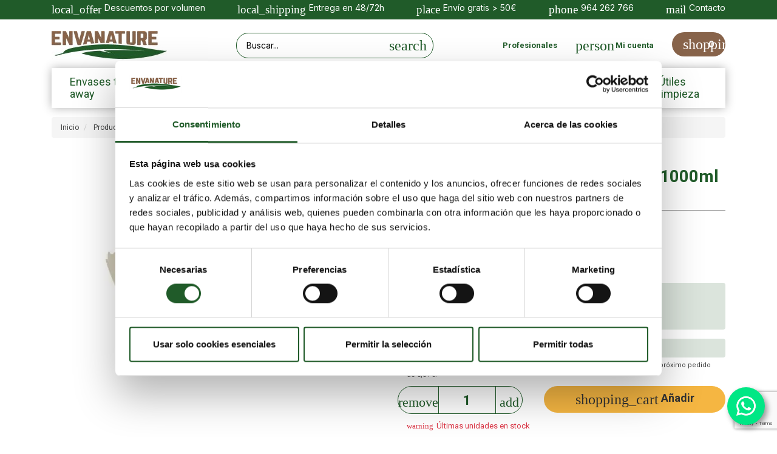

--- FILE ---
content_type: text/html; charset=utf-8
request_url: https://envanature.com/productos/envases-fuzione
body_size: 21543
content:
<!DOCTYPE HTML> <!--[if lt IE 7]> <html class="no-js lt-ie9 lt-ie8 lt-ie7"       lang="es-es" ><![endif]--> <!--[if IE 7]> <html class="no-js lt-ie9 lt-ie8 ie7"       lang="es-es" ><![endif]--> <!--[if IE 8]> <html class="no-js lt-ie9 ie8"       lang="es-es" ><![endif]--> <!--[if gt IE 8]> <html class="no-js ie9"  lang="es-es"       ><![endif]--> <html lang="es-es"> <head>
                <script src="https://code.jquery.com/jquery-1.12.4.min.js"></script>
                <script src="https://code.jquery.com/jquery-migrate-1.4.1.min.js"></script>
                <script type="text/javascript">var $ = window.jQuery; var jQuery = window.jQuery;</script>     <meta charset="utf-8">     <title>Envase Fuzione Grande SIN TAPA 1000ml 190 x 140 x 45mm (500 uds) | Envanature</title> <script data-keepinline="true" nonce="8ql5a57Pg4">
    var ajaxGetProductUrl = '//envanature.com/module/cdc_googletagmanager/async';
    var ajaxShippingEvent = 1;
    var ajaxPaymentEvent = 1;

/* datalayer */
dataLayer = window.dataLayer || [];
    let cdcDatalayer = {"pageCategory":"product","event":"view_item","ecommerce":{"currency":"EUR","items":[{"item_name":"Envase Fuzione Grande SIN TAPA 1000ml 190 x 140 x 45mm (500 uds)","item_id":"290","price":"267.45","price_tax_exc":"221.03","item_brand":"Envanature","item_category":"Productos","item_category2":"Envases para take away","item_category3":"Envases de carton y papel","item_category4":"Envases Fuzione","quantity":1,"wholesale_price":"147.79"}]},"google_tag_params":{"ecomm_pagetype":"product","ecomm_prodid":"290","ecomm_totalvalue":267.45,"ecomm_category":"Envases Fuzione","ecomm_totalvalue_tax_exc":221.03}};
    dataLayer.push(cdcDatalayer);

/* call to GTM Tag */
(function(w,d,s,l,i){w[l]=w[l]||[];w[l].push({'gtm.start':
new Date().getTime(),event:'gtm.js'});var f=d.getElementsByTagName(s)[0],
j=d.createElement(s),dl=l!='dataLayer'?'&l='+l:'';j.async=true;j.src=
'https://www.googletagmanager.com/gtm.js?id='+i+dl;f.parentNode.insertBefore(j,f);
})(window,document,'script','dataLayer','GTM-KHFMZT2');

/* async call to avoid cache system for dynamic data */
var cdcgtmreq = new XMLHttpRequest();
cdcgtmreq.onreadystatechange = function() {
    if (cdcgtmreq.readyState == XMLHttpRequest.DONE ) {
        if (cdcgtmreq.status == 200) {
          	var datalayerJs = cdcgtmreq.responseText;
            try {
                var datalayerObj = JSON.parse(datalayerJs);
                dataLayer = dataLayer || [];
                dataLayer.push(datalayerObj);
            } catch(e) {
               console.log("[CDCGTM] error while parsing json");
            }

                    }
        dataLayer.push({
          'event': 'datalayer_ready'
        });
    }
};
cdcgtmreq.open("GET", "//envanature.com/module/cdc_googletagmanager/async?action=user" /*+ "?" + new Date().getTime()*/, true);
cdcgtmreq.setRequestHeader('X-Requested-With', 'XMLHttpRequest');
cdcgtmreq.send();
</script>              <meta name="description" content="Compra Envase Fuzione Grande SIN TAPA 1000ml 190 x 140 x 45mm (500 uds) en Envanature.com por sólo 221.033330 sin IVA. Envío GRATIS a partir de 50€. Entregas en 24/48h.">                 <meta name="keywords" content="envases de comida para llevar">         <meta name="generator" content="thirty bees">     <meta name="facebook-domain-verification" content="npe3nwx3qizp4pvf2agodc0ii4a870" />     <meta name="robots" content="index,follow">     <meta name="viewport" content="width=device-width, minimum-scale=0.25, maximum-scale=5, initial-scale=1.0">     <meta name="apple-mobile-web-app-capable" content="yes">     <link rel="icon" type="image/vnd.microsoft.icon" href="/img/favicon.ico?1745926516">     <link rel="shortcut icon" type="image/x-icon" href="/img/favicon.ico?1745926516">                                     <!-- Connectif tracking code -->  <!-- end Connectif tracking code --> <!-- START OF DOOFINDER SCRIPT -->    <!-- END OF DOOFINDER SCRIPT -->     <!--Module: ets_socicallogin -->       <!--/Module: ets_socicallogin-->            <link rel="canonical" href="https://envanature.com/productos/envases-fuzione"> <link rel="alternate" href="https://envanature.com/productos/envases-fuzione" hreflang="es-es"> <link rel="alternate" href="https://envanature.com/productos/envases-fuzione" hreflang="x-default">                           <meta property="og:title" content="Tapa PET para ensaladeras de cartón Water Based Ø150mm (300 uds)" />                 <meta property="og:url" content="https://envanature.com/productos/tapa-pet-para-ensaladeras-de-carton-o150mm-300-uds" />                     <meta property="og:image" content="https://envanature.com/1476-Niara_large/tapa-pet-para-ensaladeras-de-carton-o150mm-300-uds.jpg" />             <meta property="og:image:alt" content="Tapa PET para ensaladeras de cartón Water Based Ø150mm (300 uds)" />                          <!--[if IE 8]>     
<script src="https://oss.maxcdn.com/libs/html5shiv/3.7.0/html5shiv.js"></script>     
<script src="https://oss.maxcdn.com/libs/respond.js/1.3.0/respond.min.js" async></script>     <![endif]-->          
<script nonce="8ql5a57Pg4" type="text/javascript" data-keepinline>
      // Picture element HTML5 shiv
      document.createElement('picture');
    </script>                                              </head> <body id="product"    style="opacity: 0"      class="product product-290 product-envases-fuzione category-195 category-envases-fuzione hide-left-column hide-right-column lang_es">                     <script async id="__cn_generic_script__2dfe12d5-67d6-412e-aa48-2679edf5a80a">!function(e){function t(){if(!e.querySelector("#__cn_client_script_2dfe12d5-67d6-412e-aa48-2679edf5a80a")){var t=e.createElement("script");t.setAttribute("src","https://cdn.connectif.cloud/eu8/client-script/2dfe12d5-67d6-412e-aa48-2679edf5a80a"),e.body.appendChild(t)}}"complete"===e.readyState||"interactive"===e.readyState?t():e.addEventListener("DOMContentLoaded",t)}(document);</script>              <!-- Google Tag Manager (noscript) --> <noscript><iframe src="https://www.googletagmanager.com/ns.html?id=GTM-KHFMZT2" height="0" width="0" style="display:none;visibility:hidden"></iframe></noscript> <!-- End Google Tag Manager (noscript) -->   <header id="header" > 	              <nav class="navbar navbar-default">         <div class="container mx-auto px-0">             <div class="row row-navbar">                 <div class="col-12 align-self-center text-center">                     <div class="d-flex  justify-content-between">                         <span class="text-navbar pr-4 pl-4 telefono-header">                             <a href="https://envanature.com/info/politica-descuentos"><span class="d-inline material-icons pr-2">local_offer</span><span class="fz-14">Descuentos por volumen</span></a>                         </span>                                                  <span class="text-navbar pr-4 pl-4 telefono-header d-none d-lg-inline">                             <a href="https://envanature.com/info/politica-de-envio-devoluciones"><span class="material-icons pr-2">local_shipping</span><span class="">Entrega en 48/72h</span></a>                         </span>                         <span class="text-navbar pr-4 pl-4 telefono-header d-none d-lg-inline">                             <a href="https://envanature.com/info/politica-de-envio-devoluciones"><span class="material-icons pr-2">place</span><span class="text-navbar">Env&iacute;o gratis &gt; 50&euro;</span></a>                         </span>                         <span class="text-navbar pr-4 pl-4 telefono-header">                             <a href="tel:964 262 766"><span class="d-inline material-icons pr-2">phone</span><span class="d-none d-lg-inline">964 262 766</span></a>                         </span>                         <span class="text-navbar pr-4 pl-4 telefono-header d-none d-lg-inline">                             <a href="https://envanature.com/contactanos"><span class="d-inline material-icons pr-2">mail</span><span>Contacto</span></a>                         </span>                     </div>                 </div>             </div>                                                                         </div>     </nav>           <div class="cn_banner_placeholder" id="cn_top_news">       <div id="header-blocks" class="container">         <div class="row justify-content-between">              <div class="col-auto align-self-center d-xl-none pr-0">                 <span id="icon-menu-mobile" class="icon-open-menu-mobile material-icons">dehaze</span>             </div>                        <div id="shop-logo" class="col-6 col-lg-auto align-self-center order-0">                                <a href="https://envanature.com/"                    title="Envanature">                     <img class="img-responsive center-block uitlazyload" src="/modules/ultimateimagetool/views/img/blank.png" alt="Envanature"                          title="Envanature" width="190" height="47" data-original="https://envanature.com/img/envanature-logo-1611218757.jpg">                 </a>             </div>             <div class="col-12 col-lg-auto align-self-center order-3 order-lg-2 mb-4 mb-lg-0 box-buscador-header">                 <div id="search_block_top" class="" role="search">   <form id="searchbox" method="get" action="//envanature.com/buscar" >     <input type="hidden" name="controller" value="search">     <input type="hidden" name="orderby" value="position">     <input type="hidden" name="orderway" value="desc">     <div class="input-group input-group-lg">       <input class="form-control" type="search" id="search_query_top" name="search_query" placeholder="Buscar..." value="" required aria-label="Search our site">       <span class="input-group-btn">         <button class="btn btn-primary" type="submit" name="submit_search" title="Buscar"><span class="material-icons icon-submit-blocksearch">search</span></button>       </span>     </div>   </form> </div>             </div>             <div class="col-4 col-lg-auto align-self-center order-2 order-lg-3">                 <div class="row">                     <div class="col-auto align-self-center d-none d-lg-block">                         <span class="align-middle">                             <a class="text-blockuserinfo" href="https://envanature.com/profesionales" title="Profesionales">Profesionales</a>                         </span>                     </div>                     <div class="col-auto align-self-center d-none d-lg-block">      <span class="material-icons icon-blockuserinfo align-middle">person</span>               <span class="align-middle">              <a class="text-blockuserinfo" href="https://envanature.com/mi-cuenta" rel="nofollow" title="Mi cuenta">Mi cuenta</a>          </span>             </div><div class="col-12 col-lg-auto text-right">     <div id="blockcart" class="shopping_cart">     <a id="blockcart-header" href="https://envanature.com/pedido-rapido" title="Ver mi carrito de compra" rel="nofollow">   <span class="material-icons icons-blockcart-header">shopping_cart</span>      <span class="ajax_cart_quantity">0</span>   <span class="ajax_cart_product_txt" style="display: none;">Producto</span>   <span class="ajax_cart_product_txt_s" style="display: none;">Productos</span>   <span class="ajax_cart_total" style="display: none;">       </span>   <span class="ajax_cart_no_product">vacío</span> </a>            <div id="blockcart-dropdown" class="cart_block" style="display: none;">   <div class="cart_block_list">          <p class="cart_block_no_products">       Ningún producto     </p>                     <div class="cart-prices">        <div class="cart-prices-line"  style="display: none;">         <span>Transporte</span>         <span class="price cart_block_shipping_cost ajax_cart_shipping_cost">                       A determinar                  </span>       </div>                      <div class="cart-prices-line">         <span>Total</span>         <span class="price cart_block_total ajax_block_cart_total">0,00 €</span>       </div>             </div>      <div class="cart-buttons">       <a id="button_order_cart" class="btn btn-block btn-success" href="https://envanature.com/pedido-rapido" title="Confirmar" rel="nofollow">         Confirmar <i class="icon icon-angle-right"></i>       </a>     </div>    </div> </div>        </div>   </div>     <div id="capa-global-cart"> <div id="capa-position-cart">   <div id="layer_cart">     <div class="clearfix">       <div class="row">         <div class="layer_cart_product col-12">            <button type="button" class="close cross" title="Cerrar ventana">&times;</button>            <span class="cart-title d-block text-center pb-4">             Producto añadido           </span>            <div class="row">             <div class="col-12 col-md-6">               <div class="thumbnail layer_cart_img"></div>             </div>             <div class="col-12 col-md-6">               <div class="layer_cart_product_info">                 <span id="layer_cart_product_title" class="product-name"></span>                 <p id="layer_cart_product_attributes"></p>                 <p>                   <strong>Cantidad:</strong>                   <span id="layer_cart_product_quantity"></span>                 </p>                 <p>                   <strong>Total:</strong>                   <span id="layer_cart_product_price"></span>                 </p>               </div>                                                      </div>             <div class="col-12">               <div id="layer_cart_product_msg_descuento"></div>             </div>           </div>           <div>             <div class="d-flex justify-content-around">               <div>                 <a href="#" class="continue btn btn-success font-weight-bold d-inline-block px-5">Seguir comprando</a>               </div>               <div>                 <a class="btn btn-success font-weight-bold d-inline-block px-5" href="https://envanature.com/pedido-rapido" title="Ir al carrito" rel="nofollow">                     Ir al carrito                 </a>               </div>             </div>           </div>          </div>       </div>            </div>        </div>    <div class="layer_cart_overlay"></div> </div> </div><div class="cn_client_info" style="display:none">     <span class="primary_key"></span>     <span class="_name"></span>     <span class="_surname"></span>     <span class="_birthdate"></span>     <span class="_newsletter_subscription_status"></span>      </div>                </div>                             </div>         </div>         <div class="lupa-buscador-permuta"><a href="javascript:mostrarBuscador();"><span class="material-icons icon-submit-blocksearch">search</span></a></div>     </div>     <div class="col align-self-center order-1 d-none d-lg-block px-0 d-none-item-menu">         <nav class="menuhorizontal_top aa">         <div id="myjquerymenu" class="jquerycssmenu clearfix container">             <div class="icon-close-menu-mobile"><span class="material-icons">close</span></div>             <div class="nombre_principales">                 <span class="div-productos" onclick="simularClickProductos();">Productos</span>                 <span class="div-profesionales" onclick="simularClickProfesionales();">Profesionales</span>             </div>             <div class="nombre_categoria_open_mobile" style="display:none;">                 <span class="material-icons">arrow_back_ios</span>                 <span class="name_category_open_mobile"></span>             </div>             <div class="menu-profundidad-mobile menu-profundidad-mobile-1" data-grado="1">                 <ul id="menu-por-listados" class="ul-mobile-1"> 					                </ul>             </div>             <div class="menu-profundidad-mobile menu-profundidad-mobile-2" data-grado="2"></div>             <div class="menu-profundidad-mobile menu-profundidad-mobile-3" data-grado="3"></div>             <div class="menu-profundidad-mobile menu-profundidad-mobile-4" data-grado="4"></div>             <div class="menu-profundidad-mobile menu-profundidad-mobile-5" data-grado="5"></div>                      </div>         <div class="box-account-mobile">             <a href="https://envanature.com/mi-cuenta"><span class="material-icons">person</span>Mi cuenta</a>         </div>     </nav>     </div>  </header> <div class="menu-mobile">     <nav class="menuhorizontal_top aa">         <div id="myjquerymenu" class="jquerycssmenu clearfix container">             <div class="icon-close-menu-mobile"><span class="material-icons">close</span></div>             <div class="nombre_principales">                 <span class="div-productos" onclick="simularClickProductos();">Productos</span>                 <span class="div-profesionales" onclick="simularClickProfesionales();">Profesionales</span>             </div>             <div class="nombre_categoria_open_mobile" style="display:none;">                 <span class="material-icons">arrow_back_ios</span>                 <span class="name_category_open_mobile"></span>             </div>             <div class="menu-profundidad-mobile menu-profundidad-mobile-1" data-grado="1">                 <ul id="menu-por-listados" class="ul-mobile-1"> 					                </ul>             </div>             <div class="menu-profundidad-mobile menu-profundidad-mobile-2" data-grado="2"></div>             <div class="menu-profundidad-mobile menu-profundidad-mobile-3" data-grado="3"></div>             <div class="menu-profundidad-mobile menu-profundidad-mobile-4" data-grado="4"></div>             <div class="menu-profundidad-mobile menu-profundidad-mobile-5" data-grado="5"></div>                      </div>         <div class="box-account-mobile">             <a href="https://envanature.com/mi-cuenta"><span class="material-icons">person</span>Mi cuenta</a>         </div>     </nav> </div> <div id="columns" class="container">                                                               <ol class="breadcrumb" itemscope itemtype="http://schema.org/BreadcrumbList">   <li itemprop="itemListElement" itemscope itemtype="http://schema.org/ListItem">     <a href="https://envanature.com/" title="P&aacute;gina de Inicio" itemprop="item">       <span itemprop="name">Inicio</span>     </a>     <meta itemprop="position" content="1">   </li>             <li itemprop="itemListElement" itemscope itemtype="http://schema.org/ListItem">                   <a href="https://envanature.com/productos" itemprop="item">             <span itemprop="name">Productos</span>           </a>                 <meta itemprop="position" content="2">       </li>           <li itemprop="itemListElement" itemscope itemtype="http://schema.org/ListItem">                   <a href="https://envanature.com/envases-para-take-away" itemprop="item">             <span itemprop="name">Envases para take away</span>           </a>                 <meta itemprop="position" content="3">       </li>           <li itemprop="itemListElement" itemscope itemtype="http://schema.org/ListItem">                   <a href="https://envanature.com/envases-de-carton-y-papel" itemprop="item">             <span itemprop="name">Envases de cart&oacute;n y papel</span>           </a>                 <meta itemprop="position" content="4">       </li>           <li itemprop="itemListElement" itemscope itemtype="http://schema.org/ListItem">                   <a href="https://envanature.com/envases-fuzione" itemprop="item">             <span itemprop="name">Envases Fuzione</span>           </a>                 <meta itemprop="position" content="5">       </li>           <li >                                <span itemprop="name">Envase Fuzione Grande SIN TAPA 1000ml 190 x 140 x 45mm (500 uds)</span>                            <meta itemprop="position" content="6">       </li>        </ol>           <div class="row">                         <main id="center_column" class="col-xs-12 col-sm-12">             <div itemscope itemtype="https://schema.org/Product"><meta itemprop="url" content="https://envanature.com/productos/envases-fuzione"><div class="primary_block row"><div class="pb-left-column col-12 col-sm-4 col-md-6"><div id="block-image-desktop"><div id="image-block" class="thumbnail clearfix"><div class="product-label-container"></div><a class="fancybox" data-fancybox-group="product" id="view_full_size" href="https://envanature.com/productos/envases-fuzione"onclick="return false;" ><noscript><img class="img-responsive center-block uitlazyload" itemprop="image" src="/modules/ultimateimagetool/views/img/blank.webp"title="Envase Fuzione Grande 1000ml 190/170 x 140/120 x 45mm (500 uds)"alt="Envase Fuzione Grande 1000ml 190/170 x 140/120 x 45mm (500 uds)"width="458"height="458" data-original="https://envanature.com/1476-Niara_large/envases-fuzione.jpg"></noscript><picture id="bigpic"><!--[if IE 9]><video style="display: none;"><![endif]--><!--[if IE 9]></video><![endif]--><img class="img-responsive center-block uitlazyload" itemprop="image" src="/modules/ultimateimagetool/views/img/blank.webp" srcset="https://envanature.com/1476-Niara_large/envases-fuzione.jpg"title="Envase Fuzione Grande 1000ml 190/170 x 140/120 x 45mm (500 uds)"alt="Envase Fuzione Grande 1000ml 190/170 x 140/120 x 45mm (500 uds)"width="458"height="458" data-original="[data-uri]"></picture><span class="span_link" title="Acercar"><span class="material-icons">zoom_in</span></span></a></div><div id="views_block" class="clearfix hidden"><div id="thumbs_list"><ul id="thumbs_list_frame" class="list-unstyled"><li data-slide-num="1"id="thumbnail_1476"style="display: inline-block"><a href="https://envanature.com/1476-Niara_thickbox/envases-fuzione.jpg"class="thumbnail fancybox shown"title="Envase Fuzione Grande 1000ml 190/170 x 140/120 x 45mm (500 uds)"data-fancybox-group="product"style="height: 88px; width: 88px"><noscript><img class="img-responsive uitlazyload" src="/modules/ultimateimagetool/views/img/blank.webp"srcset="https://envanature.com/1476-Niara_cart/envases-fuzione.jpg"alt="Envase Fuzione Grande 1000ml 190/170 x 140/120 x 45mm (500 uds)"title="Envase Fuzione Grande 1000ml 190/170 x 140/120 x 45mm (500 uds)"itemprop="image"width="80"height="80" data-original="https://envanature.com/1476-Niara_cart/envases-fuzione.jpg"></noscript><picture class="img-responsive" id="thumb_1476"><!--[if IE 9]><video style="display: none;"><![endif]--><!--[if IE 9]></video><![endif]--><img src="/modules/ultimateimagetool/views/img/blank.webp"srcset="https://envanature.com/1476-Niara_cart/envases-fuzione.jpg"alt="Envase Fuzione Grande 1000ml 190/170 x 140/120 x 45mm (500 uds)"title="Envase Fuzione Grande 1000ml 190/170 x 140/120 x 45mm (500 uds)"itemprop="image"width="80"height="80" class="uitlazyload" data-original="https://envanature.com/1476-Niara_cart/envases-fuzione.jpg"></picture></a></li></ul></div></div></div><div id="block-image-mobile"><div class="swiper-container swiper-images-product-container"><div class="swiper-wrapper"><div class="swiper-slide"><img data-src="https://envanature.com/1476-Niara_large/envases-fuzione.jpg"class="swiper-lazy mw-100"></div></div></div></div></div><div class="pb-center-column col-12 col-sm-8 col-md-6"><div class="text-stock">Producto en stock</div><h1 class="title-product-fich" itemprop="name">Envase Fuzione Grande SIN TAPA 1000ml 190 x 140 x 45mm (500 uds)</h1><meta itemprop="sku" content="ERPAMU000213"><div itemprop="brand" itemtype="http://schema.org/Brand" itemscope><meta itemprop="name" content="Envanature"/></div>                        <div class="pb-right-column">                                                             <form id="buy_block"                                      action="https://envanature.com/carrito" method="post">                                      <input type="hidden" name="token" value="3e42dae62db8de8599a0ff2a6a15050d">                                     <input type="hidden" name="id_product" value="290"                                            id="product_page_product_id">                                     <input type="hidden" name="add" value="1">                                     <input type="hidden" name="id_product_attribute" id="idCombination" value="">                                      <div class="box-info-product">                                         <div class="content_prices clearfix">                                                                                             <div class="box-price-product">                                                     <div>                                                         <p class="our_price_display d-inline-block" itemprop="offers"                                                            itemscope itemtype="https://schema.org/Offer"><link itemprop="availability" href="https://schema.org/InStock"><meta itemprop="price" content="221.03333"><span id="our_price_display" class="price">221,03 €</span><span class="msg-iva-price">( sin IVA.)</span><meta itemprop="priceCurrency" content="EUR"></p>                                                                                                             </div>                                                                                                             <div class="show-price-con-iva">267,45 €                                                             (IVA incluido)                                                         </div>                                                                                                                                                                 <div class="show-unidades">Unidades/caja: 500 unidades</div>                                                                                                                                                                                                              </div>                                                                                                     <div class="box-by-units">                                                                                                                                                                         <div class="price-by-units">0,4421                                                             €/Unidad - IVA no incluido                                                         </div>                                                         <div class="price-by-units-iva">0,5349                                                             €/Unidad - IVA incluido                                                         </div>                                                     </div>                                                                                                                                                                                                                                                                                                                                                                                 </div>                                          <div class="product_attributes clearfix">                                             <p id="minimal_quantity_wanted_p" style="display: none;">                                                 La cantidad m&iacute;nima en el pedido de compra para el producto es <b                                                         id="minimal_quantity_label">1</b>                                             </p>                                                                                      </div>                                         <div >     <div class="box-points col-12">        <p id="loyalty" class="align_justify">         <span class="material-icons">verified</span>                   Consigue hasta           <b><span id="loyalty_points">221</span>&nbsp;puntos del Club Envanature</b>.       </p>     </div>     <div class="col-12 mt-2">         <p id="loyalty">             Tu pedido acumulará             <b><span id="total_loyalty_points">221</span>                 puntos</b>             que podrás canjear por un descuento en tu próximo pedido de             <span id="loyalty_price">8,84 €</span>.                     </p>     </div> </div>                                        <div class="box-cart-bottom">                                                                                             <div id="quantity_wanted_p">                                                                                                          <div class="box-quantity-fich">                                                         <div class="quantity-minus-fich">                                                             <a href="#" data-field-qty="qty"                                                                class="button-minus product_quantity_down" title="Decrease"                                                                aria-label="Decrease">                                                                 <span class="material-icons">remove</span>                                                             </a>                                                         </div>                                                         <input type="tel" min="1" name="qty" id="quantity_wanted"                                                                class="text text-center form-control"                                                                value="1">                                                         <div class="quantity-plus-fich">                                                             <a href="#" data-field-qty="qty"                                                                class="button-plus product_quantity_up" title="Increase"                                                                aria-label="Increase">                                                                 <span class="material-icons">add</span>                                                             </a>                                                         </div>                                                     </div>                                                 </div>                                                                                         <div class="box-button-buy">                                                 <p id="add_to_cart" class="buttons_bottom_block no-print m-0">                                                     <button type="submit" name="Submit" class="btn-add-to-cart">                                                         <span class="material-icons icon-cart-button">shopping_cart</span>                                                         <span>A&ntilde;adir</span>                                                     </button>                                                 </p>                                             </div>                                         </div>                                                                                     <div class="mt-3 pl-4 text-danger" style="font-size: 13px;">                                                 <span class="material-icons icon-cart-button pr-2 align-bottom">warning</span><span>&Uacute;ltimas unidades en stock</span>                                             </div>                                                                                 <div id="oosHook"  style="display: none;">                                             <div class="form-group">     <input type="text" id="oos_customer_email" name="customer_email" size="20" value="Tu email" class="mailalerts_oos_email form-control">   </div> <a href="#" title="Avisarme cuando esté disponible" id="mailalert_link" rel="nofollow">Notificarme cuando este disponible</a> <span id="oos_customer_email_result" style="display: block;"></span>                                         </div>                                                                                                                                 <div class="discounts-bar" style="display: block;" data-price="221.03333" data-cart-total="0">                             <div class="discounts-progress">                                 <div class="discount-mark" style="left: 11.764705882353%;">10%</div>                                 <div class="discount-mark" style="left: 23.529411764706%;">15%</div>                                                                             <div class="discount-mark" style="left: 35.294117647059%;">20%</div>                                 <div class="discount-mark" style="left: 58.823529411765%;">25%</div>                                 <div class="discount-mark" style="left: 82.352941176471%;">30%</div>                  <div class="discounts-progress-bar" style="width: 27.62916625%"></div>     </div>     <div class="discount-message" style="">&iexcl;Te faltan <span class="rest-data">78,97 €</span> para conseguir el <span class="percent-data">20%</span> de descuento adicional!</div> </div>  <style>     /* Barra Descuentos */     .discounts-bar {         margin-top: 50px;     }     .discounts-bar .discount-mark {         font-weight: bold;         font-size: 12px;         color: #205B29;         position: absolute;         margin-top: -30px;     }     .discounts-bar .discount-mark:before {         content:"";         position: absolute;         width: 0;         height: 0;         border-left: 5px solid transparent;         border-right: 5px solid transparent;         border-top: 8px solid rgba(135, 99, 74, 0.64);         left: 50%;         transform: translateX(-50%);         bottom: -8px;     }     .discounts-bar .discounts-progress {         padding: 4px;         background: #dbe5dd;         border-radius: 30px;     }     .discounts-bar .discounts-progress-bar {         height: 30px;         border-radius: 30px;         -webkit-transition: 0.4s linear;         -moz-transition: 0.4s linear;         -o-transition: 0.4s linear;         transition: 0.4s linear;         width: 0%;         max-width: 100%;         background-color: #1e5627;     }     .discounts-bar .discount-message {         color: #205B29;         font-size: 14px;         margin-top: 10px;         text-align: center;     }     .discounts-bar .discount-message span {         font-weight: bold;     }     .rte-description-big{         overflow: hidden;     }     .rte-description-big.closed {         max-height: 200px;         transition: all 0.5s ease;     }     .product-show-more-desc{         cursor: pointer;         font-weight: bold;         color: #205B29;         font-size: 20px;         margin-top: 15px;     }     .product-show-less-desc{         cursor: pointer;         font-weight: bold;         color: #205B29;         font-size: 20px;         margin-top: 15px;     } </style>                                     </div>                                 </form>                                                                                     <div>                                 <div class="box-text-info">                                     <a href="javascript:scrollingEffect('#product-description', 50);"                                        class="text-mas-informacion">M&aacute;s informaci&oacute;n</a>                                                                                                             <a target="_blank" href="https://envanature.com/info/personalizacion-de-productos"                                        class="text-personalizar">&iquest;Quieres personalizar este producto?</a>                                 </div>                                 <div class="box-banners-text d-flex flex-wrap justify-content-between pt-4">                                     <div class="box-volumenes-banners">                                         <div class="d-flex align-items-center">                                             <div class="mr-3 d-none d-lg-block"><img class="lazyload-two"                                                                                      data-src="https://envanature.com/themes/niara/img/product/volumen.png"                                                                                      alt="volumenes"                                                                                      src="[data-uri]">                                             </div>                                             <div class="w-100 w-lg-auto text-center text-lg-left">                                                 <div class="text-principal-volumen">Compra por volumen y ahorra</div>                                                 <div class="text-secundario-volumen">Se aplica en el precio total de tu pedido</div>                                             </div>                                         </div>                                         <div>                                             <div class="d-flex justify-content-around line-separtor-bottom">                                                 <div class="header-volumen-table">Cantidad</div>                                                 <div class="header-volumen-table">Descuento</div>                                             </div>                                             <div class="d-flex justify-content-around line-separtor-bottom">                                                 <div class="body-volumen-table">Compra 100&euro; <span                                                             class="text-iva-coletilla">IVA no incluido</span></div>                                                 <div class="body-volumen-table">Ahorra un 10%</div>                                             </div>                                             <div class="d-flex justify-content-around line-separtor-bottom">                                                 <div class="body-volumen-table">Compra 200&euro; <span                                                             class="text-iva-coletilla">IVA no incluido</span></div>                                                 <div class="body-volumen-table">Ahorra un 15%</div>                                             </div>                                             <div class="d-flex justify-content-around line-separtor-bottom">                                                 <div class="body-volumen-table">Compra 300&euro; <span                                                             class="text-iva-coletilla">IVA no incluido</span></div>                                                 <div class="body-volumen-table">Ahorra un 20%</div>                                             </div>                                             <div class="d-flex justify-content-around line-separtor-bottom">                                                 <div class="body-volumen-table">Compra 500&euro; <span                                                             class="text-iva-coletilla">IVA no incluido</span></div>                                                 <div class="body-volumen-table">Ahorra un 25%</div>                                             </div>                                             <div class="d-flex justify-content-around">                                                 <div class="body-volumen-table">Compra 700&euro; <span                                                             class="text-iva-coletilla">IVA no incluido</span></div>                                                 <div class="body-volumen-table">Ahorra un 30%</div>                                             </div>                                         </div>                                      </div>                                     <div class="box-opciones-banners mt-4 mt-xl-0">                                         <div class="element-opcion text-center">                                             <img class="lazyload-two" data-src="https://envanature.com/themes/niara/img/product/padlock.png"                                                  alt="Pago seguro"                                                  src="[data-uri]">                                             <div class="text-banner">Pago seguro</div>                                         </div>                                         <div class="element-opcion text-center">                                             <img class="lazyload-two" data-src="https://envanature.com/themes/niara/img/product/discount.png"                                                  alt="Env&iacute;o Gratis a partir de 50&euro;"                                                  src="[data-uri]">                                             <div class="text-banner">Env&iacute;o Gratis a partir de 50&euro;</div>                                         </div>                                         <div class="element-opcion text-center">                                             <img class="lazyload-two" data-src="https://envanature.com/themes/niara/img/product/truck.png"                                                  alt="Env&iacute;os en 48/72 horas"                                                  src="[data-uri]">                                             <div class="text-banner">Env&iacute;os en 48/72 horas</div>                                         </div>                                     </div>                                 </div>                             </div>                                                              <ul id="usefull_link_block" class="list-unstyled hidden-print">                                                                                                          </ul>                                                                                 </div>                                                             </div>             </div>                                                                                      <section id="product-description" class="page-product-box">                         <h3 class="page-product-heading">Descripci&oacute;n</h3>                         <div class="rte rte-description-big closed"><p>Envase de cartón Fuzione. Mayor barrera para sus productos. 100% reciclables y 100% higiénicos. Exterior kraft, interior blanco. No son microondables. </p>  <p>Envases y tapas se venden por separado.</p>  <p>El premiado sistema de Envases Fuzione® combina una base de papel con una tapa de rPET ofreciendo una gama de producto innovadora orientada al foodservice y otros mercados de conveniencia. La materia prima utilizada en la tapa rPET es reciclada. Con su sistema de cierre único ‘snap-lok’, este envase combinado ofrece una mayor visión del producto, buen apilado y posibilidades de merchandising, mayor posibilidad de branding y una más larga conservación del producto.</p>  <p>Precio total por caja. TOTAL 500 uds por caja.</p>  <p></p></div>                         <div class="product-show-more-desc text-center cursor-pointer"><u>Ver más</u></div>                         <div class="product-show-less-desc text-center cursor-pointer" style="display: none;"><u>Ver menos</u></div>                     </section>                                                     <section id="product-features" class="page-product-box">                         <h3 class="page-product-heading">Ficha t&eacute;cnica</h3>                         <div class="">                             <div class="row">                                                                     <div class="col-12 col-md-6">                                         <div class="d-flex justify-content-between line-bottom-feature">                                             <div class="name-feature">Material</div>                                             <div class="value-feature">Cartón</div>                                         </div>                                     </div>                                                                     <div class="col-12 col-md-6">                                         <div class="d-flex justify-content-between line-bottom-feature">                                             <div class="name-feature">Tamaño</div>                                             <div class="value-feature">190 x 140 x 45 mm</div>                                         </div>                                     </div>                                                                     <div class="col-12 col-md-6">                                         <div class="d-flex justify-content-between line-bottom-feature">                                             <div class="name-feature">Capacidad</div>                                             <div class="value-feature">1000 ml</div>                                         </div>                                     </div>                                                                     <div class="col-12 col-md-6">                                         <div class="d-flex justify-content-between line-bottom-feature">                                             <div class="name-feature">Apto para alimentos calientes</div>                                             <div class="value-feature">SI</div>                                         </div>                                     </div>                                                                     <div class="col-12 col-md-6">                                         <div class="d-flex justify-content-between line-bottom-feature">                                             <div class="name-feature">Reciclable</div>                                             <div class="value-feature">SI</div>                                         </div>                                     </div>                                                                     <div class="col-12 col-md-6">                                         <div class="d-flex justify-content-between line-bottom-feature">                                             <div class="name-feature">Personalizable</div>                                             <div class="value-feature">SI</div>                                         </div>                                     </div>                                                              </div>                         </div>                                              </section>                                                                                                                         <section id="product-accessories" class="page-product-box">                         <h3 class="page-product-heading text-center border-bottom-products-relation">Productos relacionados</h3>                                                                              <div class="row">                                 <div class="col-12">                                     <div class="swiper-container swiper-container-products">                                         <div class="swiper-wrapper">                                                                                             <div class="ajax_block_product swiper-slide">                                                     <div class="product-container product_block_ok cursor-pointer" itemscope itemtype="https://schema.org/Product" data-idproduct="263" >     <div class="left-block"> <!-- left block -->         <div id="block-wl-in-product-list">                    </div>         <div class="product-image-container">                          <link itemprop="image" href="https://envanature.com/271-Niara_home/cuchillo-de-madera-165mm-2-000-uds.jpg" />             <span onclick="javascript: window.location = 'https://envanature.com/productos/cuchillo-de-madera-165mm-2-000-uds'">                                                                     <noscript>                       <img class="img-responsive center-block uitlazyload"                            src="/modules/ultimateimagetool/views/img/blank.webp"                            srcset="                             https://envanature.com/271-Niara_home_smaller/cuchillo-de-madera-165mm-2-000-uds.jpg 218w,                             https://envanature.com/271-Niara_home/cuchillo-de-madera-165mm-2-000-uds.jpg 250w"                            sizes="(min-width: 1200px) 250px, (min-width: 992px) 218px, (min-width: 768px) 218px, 250px"                            alt="Cuchillo de madera 165mm (2.000 uds)"                            title="Cuchillo de madera 165mm (2.000 uds)"                            width="250"                            height="250" data-original="https://envanature.com/271-Niara_home/cuchillo-de-madera-165mm-2-000-uds.jpg"                       >                     </noscript>                               <picture class="tb-lazy-image">                 <!--[if IE 9]><video style="display: none;"><![endif]-->                                 <!--[if IE 9]></video><![endif]-->                 <img class="img-responsive center-block"                      src="[data-uri]"                     srcset="[data-uri] 1w" data-srcset="                                            https://envanature.com/271-Niara_home_smaller/cuchillo-de-madera-165mm-2-000-uds.jpg 218w,                      https://envanature.com/271-Niara_home/cuchillo-de-madera-165mm-2-000-uds.jpg 250w"                      sizes="(min-width: 1200px) 250px, (min-width: 992px) 218px, (min-width: 768px) 218px, 250px"                      alt="Cuchillo de madera 165mm (2.000 uds)"                      title="Cuchillo de madera 165mm (2.000 uds)"                      width="250"                      height="250"                 >               </picture>                           </span>         </div>                               </div> <!-- end left block -->     <div class="right-block">         <div itemprop="brand" itemtype="http://schema.org/Brand" itemscope>             <meta itemprop="name" content="Envanature" />         </div>                  <span itemprop="name">             <h3>                 <a class="product-name-list" href="https://envanature.com/productos/cuchillo-de-madera-165mm-2-000-uds" title="Cuchillo de madera 165mm (2.000 uds)" itemprop="url">                     Cuchillo de madera 165mm (2.000 uds)                 </a>             </h3>                      </span>         <div class="box-prices-and-buy-list"><div class="box-prices-list"><div itemtype="http://schema.org/Offer" itemscope="" itemprop="offers" class="price_display slider_price_display"><link itemprop="availability" href="https://schema.org/InStock"><span class="price show-price-263 good_price" itemprop="price" content="103.764228">85,76 €</span><span class="note-tax-list"> (Sin IVA)</span><meta content="EUR" itemprop="priceCurrency"></div><div class="price-By-unit">0,0429 €/Unidad</div></div><div class="box-buy-list"><div class=""><div class="yeahbutton ajax_add_to_cart_button" data-id-product="263" data-minimal_quantity="1"><a title='Comprar' rel="nofollow" href="https://envanature.com/carrito?add=1&amp;id_product=263&amp;token=3e42dae62db8de8599a0ff2a6a15050d"><span class="material-icons icon-cart-list">shopping_cart</span></a></div></div></div></div>     </div> </div> <!-- product container end -->                                                 </div>                                                                                             <div class="ajax_block_product swiper-slide">                                                     <div class="product-container product_block_ok cursor-pointer" itemscope itemtype="https://schema.org/Product" data-idproduct="292" >     <div class="left-block"> <!-- left block -->         <div id="block-wl-in-product-list">                    </div>         <div class="product-image-container">                          <link itemprop="image" href="https://envanature.com/1475-Niara_home/envase-fuzione-pequeno-500ml-110-84-x-89-63-x-72mm-500-uds.jpg" />             <span onclick="javascript: window.location = 'https://envanature.com/productos/envase-fuzione-pequeno-500ml-110-84-x-89-63-x-72mm-500-uds'">                                                                     <noscript>                       <img class="img-responsive center-block uitlazyload"                            src="/modules/ultimateimagetool/views/img/blank.webp"                            srcset="                             https://envanature.com/1475-Niara_home_smaller/envase-fuzione-pequeno-500ml-110-84-x-89-63-x-72mm-500-uds.jpg 218w,                             https://envanature.com/1475-Niara_home/envase-fuzione-pequeno-500ml-110-84-x-89-63-x-72mm-500-uds.jpg 250w"                            sizes="(min-width: 1200px) 250px, (min-width: 992px) 218px, (min-width: 768px) 218px, 250px"                            alt="Envase Fuzione Pequeño 500ml 110/84 x 89/63 x 72mm (500 uds)"                            title="Envase Fuzione Pequeño 500ml 110/84 x 89/63 x 72mm (500 uds)"                            width="250"                            height="250" data-original="https://envanature.com/1475-Niara_home/envase-fuzione-pequeno-500ml-110-84-x-89-63-x-72mm-500-uds.jpg"                       >                     </noscript>                               <picture class="tb-lazy-image">                 <!--[if IE 9]><video style="display: none;"><![endif]-->                                 <!--[if IE 9]></video><![endif]-->                 <img class="img-responsive center-block"                      src="[data-uri]"                     srcset="[data-uri] 1w" data-srcset="                                            https://envanature.com/1475-Niara_home_smaller/envase-fuzione-pequeno-500ml-110-84-x-89-63-x-72mm-500-uds.jpg 218w,                      https://envanature.com/1475-Niara_home/envase-fuzione-pequeno-500ml-110-84-x-89-63-x-72mm-500-uds.jpg 250w"                      sizes="(min-width: 1200px) 250px, (min-width: 992px) 218px, (min-width: 768px) 218px, 250px"                      alt="Envase Fuzione Pequeño 500ml 110/84 x 89/63 x 72mm (500 uds)"                      title="Envase Fuzione Pequeño 500ml 110/84 x 89/63 x 72mm (500 uds)"                      width="250"                      height="250"                 >               </picture>                           </span>         </div>                               </div> <!-- end left block -->     <div class="right-block">         <div itemprop="brand" itemtype="http://schema.org/Brand" itemscope>             <meta itemprop="name" content="Envanature" />         </div>                  <span itemprop="name">             <h3>                 <a class="product-name-list" href="https://envanature.com/productos/envase-fuzione-pequeno-500ml-110-84-x-89-63-x-72mm-500-uds" title="Envase Fuzione Pequeño SIN TAPA 500ml 110 x 89 x 72mm (500 uds)" itemprop="url">                     Envase Fuzione Pequeño SIN TAPA 500ml 110 x 89 x 72mm...                 </a>             </h3>                      </span>         <div class="box-prices-and-buy-list"><div class="box-prices-list"><div itemtype="http://schema.org/Offer" itemscope="" itemprop="offers" class="price_display slider_price_display"><link itemprop="availability" href="https://schema.org/InStock"><span class="price show-price-292 good_price" itemprop="price" content="217.665557">179,89 €</span><span class="note-tax-list"> (Sin IVA)</span><meta content="EUR" itemprop="priceCurrency"></div><div class="price-By-unit">0,3598 €/Unidad</div></div><div class="box-buy-list"><div class=""><div class="yeahbutton ajax_add_to_cart_button" data-id-product="292" data-minimal_quantity="1"><a title='Comprar' rel="nofollow" href="https://envanature.com/carrito?add=1&amp;id_product=292&amp;token=3e42dae62db8de8599a0ff2a6a15050d"><span class="material-icons icon-cart-list">shopping_cart</span></a></div></div></div></div>     </div> </div> <!-- product container end -->                                                 </div>                                                                                             <div class="ajax_block_product swiper-slide">                                                     <div class="product-container product_block_ok cursor-pointer" itemscope itemtype="https://schema.org/Product" data-idproduct="675" >     <div class="left-block"> <!-- left block -->         <div id="block-wl-in-product-list">                    </div>         <div class="product-image-container">                          <link itemprop="image" href="https://envanature.com/1480-Niara_home/tapa-rpet-para-envase-fuzione-grande-204-x-152mm-500-uds.jpg" />             <span onclick="javascript: window.location = 'https://envanature.com/productos/tapa-rpet-para-envase-fuzione-grande-204-x-152mm-500-uds'">                                                                     <noscript>                       <img class="img-responsive center-block uitlazyload"                            src="/modules/ultimateimagetool/views/img/blank.webp"                            srcset="                             https://envanature.com/1480-Niara_home_smaller/tapa-rpet-para-envase-fuzione-grande-204-x-152mm-500-uds.jpg 218w,                             https://envanature.com/1480-Niara_home/tapa-rpet-para-envase-fuzione-grande-204-x-152mm-500-uds.jpg 250w"                            sizes="(min-width: 1200px) 250px, (min-width: 992px) 218px, (min-width: 768px) 218px, 250px"                            alt="Tapa rPET para Envase Fuzione Grande 204 x 152mm (500 uds)"                            title="Tapa rPET para Envase Fuzione Grande 204 x 152mm (500 uds)"                            width="250"                            height="250" data-original="https://envanature.com/1480-Niara_home/tapa-rpet-para-envase-fuzione-grande-204-x-152mm-500-uds.jpg"                       >                     </noscript>                               <picture class="tb-lazy-image">                 <!--[if IE 9]><video style="display: none;"><![endif]-->                                 <!--[if IE 9]></video><![endif]-->                 <img class="img-responsive center-block"                      src="[data-uri]"                     srcset="[data-uri] 1w" data-srcset="                                            https://envanature.com/1480-Niara_home_smaller/tapa-rpet-para-envase-fuzione-grande-204-x-152mm-500-uds.jpg 218w,                      https://envanature.com/1480-Niara_home/tapa-rpet-para-envase-fuzione-grande-204-x-152mm-500-uds.jpg 250w"                      sizes="(min-width: 1200px) 250px, (min-width: 992px) 218px, (min-width: 768px) 218px, 250px"                      alt="Tapa rPET para Envase Fuzione Grande 204 x 152mm (500 uds)"                      title="Tapa rPET para Envase Fuzione Grande 204 x 152mm (500 uds)"                      width="250"                      height="250"                 >               </picture>                           </span>         </div>                               </div> <!-- end left block -->     <div class="right-block">         <div itemprop="brand" itemtype="http://schema.org/Brand" itemscope>             <meta itemprop="name" content="Envanature" />         </div>                  <span itemprop="name">             <h3>                 <a class="product-name-list" href="https://envanature.com/productos/tapa-rpet-para-envase-fuzione-grande-204-x-152mm-500-uds" title="Tapa rPET para Envase Fuzione Grande 204 x 152mm (500 uds)" itemprop="url">                     Tapa rPET para Envase Fuzione Grande 204 x 152mm (500 uds)                 </a>             </h3>                      </span>         <div class="box-prices-and-buy-list"><div class="box-prices-list"><div itemtype="http://schema.org/Offer" itemscope="" itemprop="offers" class="price_display slider_price_display"><link itemprop="availability" href="https://schema.org/InStock"><span class="price show-price-675 good_price" itemprop="price" content="135.331772">111,84 €</span><span class="note-tax-list"> (Sin IVA)</span><meta content="EUR" itemprop="priceCurrency"></div><div class="price-By-unit">0,2237 €/Unidad</div></div><div class="box-buy-list"><div class=""><div class="yeahbutton ajax_add_to_cart_button" data-id-product="675" data-minimal_quantity="1"><a title='Comprar' rel="nofollow" href="https://envanature.com/carrito?add=1&amp;id_product=675&amp;token=3e42dae62db8de8599a0ff2a6a15050d"><span class="material-icons icon-cart-list">shopping_cart</span></a></div></div></div></div>     </div> </div> <!-- product container end -->                                                 </div>                                                                                             <div class="ajax_block_product swiper-slide">                                                     <div class="product-container product_block_ok cursor-pointer" itemscope itemtype="https://schema.org/Product" data-idproduct="942" >     <div class="left-block"> <!-- left block -->         <div id="block-wl-in-product-list">                    </div>         <div class="product-image-container">                          <link itemprop="image" href="https://envanature.com/1086-Niara_home/tapa-pet-para-ensaladeras-de-carton-o150mm-300-uds.jpg" />             <span onclick="javascript: window.location = 'https://envanature.com/productos/tapa-pet-para-ensaladeras-de-carton-o150mm-300-uds'">                                                                     <noscript>                       <img class="img-responsive center-block uitlazyload"                            src="/modules/ultimateimagetool/views/img/blank.webp"                            srcset="                             https://envanature.com/1086-Niara_home_smaller/tapa-pet-para-ensaladeras-de-carton-o150mm-300-uds.jpg 218w,                             https://envanature.com/1086-Niara_home/tapa-pet-para-ensaladeras-de-carton-o150mm-300-uds.jpg 250w"                            sizes="(min-width: 1200px) 250px, (min-width: 992px) 218px, (min-width: 768px) 218px, 250px"                            alt="Tapa PET para ensaladeras de cartón Ø150mm (300 uds)"                            title="Tapa PET para ensaladeras de cartón Ø150mm (300 uds)"                            width="250"                            height="250" data-original="https://envanature.com/1086-Niara_home/tapa-pet-para-ensaladeras-de-carton-o150mm-300-uds.jpg"                       >                     </noscript>                               <picture class="tb-lazy-image">                 <!--[if IE 9]><video style="display: none;"><![endif]-->                                 <!--[if IE 9]></video><![endif]-->                 <img class="img-responsive center-block"                      src="[data-uri]"                     srcset="[data-uri] 1w" data-srcset="                                            https://envanature.com/1086-Niara_home_smaller/tapa-pet-para-ensaladeras-de-carton-o150mm-300-uds.jpg 218w,                      https://envanature.com/1086-Niara_home/tapa-pet-para-ensaladeras-de-carton-o150mm-300-uds.jpg 250w"                      sizes="(min-width: 1200px) 250px, (min-width: 992px) 218px, (min-width: 768px) 218px, 250px"                      alt="Tapa PET para ensaladeras de cartón Ø150mm (300 uds)"                      title="Tapa PET para ensaladeras de cartón Ø150mm (300 uds)"                      width="250"                      height="250"                 >               </picture>                           </span>         </div>                               </div> <!-- end left block -->     <div class="right-block">         <div itemprop="brand" itemtype="http://schema.org/Brand" itemscope>             <meta itemprop="name" content="Envanature" />         </div>                  <span itemprop="name">             <h3>                 <a class="product-name-list" href="https://envanature.com/productos/tapa-pet-para-ensaladeras-de-carton-o150mm-300-uds" title="Tapa PET para ensaladeras de cartón Water Based Ø150mm (300 uds)" itemprop="url">                     Tapa PET para ensaladeras de cartón Water Based Ø150mm...                 </a>             </h3>                      </span>         <div class="box-prices-and-buy-list"><div class="box-prices-list"><div itemtype="http://schema.org/Offer" itemscope="" itemprop="offers" class="price_display slider_price_display"><link itemprop="availability" href="https://schema.org/InStock"><span class="price show-price-942 good_price" itemprop="price" content="48.633929">40,19 €</span><span class="note-tax-list"> (Sin IVA)</span><meta content="EUR" itemprop="priceCurrency"></div><div class="price-By-unit">0,1340 €/Unidad</div></div><div class="box-buy-list"><div class=""><div class="yeahbutton ajax_add_to_cart_button" data-id-product="942" data-minimal_quantity="1"><a title='Comprar' rel="nofollow" href="https://envanature.com/carrito?add=1&amp;id_product=942&amp;token=3e42dae62db8de8599a0ff2a6a15050d"><span class="material-icons icon-cart-list">shopping_cart</span></a></div></div></div></div>     </div> </div> <!-- product container end -->                                                 </div>                                                                                      </div>                                     </div>                                                                      </div>                             </div>                                             </section>                                  <div class="cn_product_visited" style="display:none">      <span class="url">https://envanature.com/productos/envases-fuzione</span> <span class="product_id">290</span> <span class="name">Envase Fuzione Grande SIN TAPA 1000ml 190 x 140 x 45mm (500 uds)</span> <span class="description"></span>     <span class="image_url">https://envanature.com/1476-Niara_home/envases-fuzione.jpg</span> <span class="unit_price">267.4503</span> <span class="availability">instock</span> <span class="brand">Envanature</span> <span class="unit_price_original">267.4503</span> <span class="unit_price_without_vat">221.0333</span> <span class="discounted_percentage">0</span> <span class="discounted_amount">0</span>      <span class="published_at">2021-02-18T12:38:33+0100</span>      <span class="category">/Productos</span>     <span class="category">/Profesionales</span>     <span class="category">/Productos/Envases para take away</span>     <span class="category">/Productos/Envases para take away/Envases de cart&oacute;n y papel</span>     <span class="category">/Productos/Envases para take away/Envases para comida r&aacute;pida</span>     <span class="category">/Profesionales/Restauraci&oacute;n</span>     <span class="category">/Profesionales/Hosteler&iacute;a</span>     <span class="category">/Profesionales/Casas de comida</span>     <span class="category">/Profesionales/Pizzer&iacute;as</span>     <span class="category">/Profesionales/Catering</span>     <span class="category">/Productos/Envases para take away/Envases de cart&oacute;n y papel/Envases Fuzione</span>     <span class="category">/Productos/Envases para take away/Envases cart&oacute;n hosteler&iacute;a</span>       <span class="related_external_product_id">263</span>     <span class="related_external_product_id">292</span>     <span class="related_external_product_id">675</span>     <span class="related_external_product_id">942</span>    </div>                                                                                               </div>      </main>         </div>   </div>    <footer id="footer" class="pb-5 mb-3">               <div class="container" >         <div class="row"><section id="blocknewsletter" class="col-12 pt-5 pt-md-0">   <div class="row">     <div class="col-12 col-md-3 align-self-center pb-4 pb-md-0">       <div class="title-newsletter-f">Suscríbete a la newsletter</div>       <div class="text-newsletter-f">Suscribete a nuestra newsletter para recibir las últimas noticias sobre Envanature y toda la actualidad que envuelve el mundo del envase y los artículos mono uso ecólogicos.</div>     </div>          <div class="col-12 col-md-9 align-self-center pb-5 pb-md-0 mb-4 mb-md-0">       <form action="" method="post" id="newsletter-footer" class="recaptchaForm" data-recaptcha-action="newsletter">         <div class="col-12 col-lg-6 order-1 my-4" style="color: #D68C00;">                   </div>         <div class="row">           <div class="col-12 col-lg-6 order-2">              <input class="form-control" id="newsletter-input" type="email" name="email" size="18" value="" placeholder="Introduce tu correo electrónico" aria-label="Email Address">              <input type="hidden" name="action" value="0">           </div>           <div class="col-12 order-3 order-lg-3">             <div class="checkbox checkbox-blocknewsletter-f">               <label for="ap_pol">                 <input type="checkbox" name="ap_pol" id="ap_pol" value="1" required>                 <span class="label-text">Acepto la política de privacidad</span>               </label>             </div>           </div>           <div class="col-12 order-3 order-lg-3">             <!-- reCAPTCHA widget -->                          <div class="g-recaptcha-error" style="color: red; font-size: 14px;"></div>           </div>           <div class="col-12 order-4 order-lg-3">             <div class="pt-3 pb-1">INFORMACIÓN PROTECCIÓN DE DATOS DE TECNOPACKING, SL.</div>             <div class="pb-2">Finalidades: Envío de nuestro boletín comercial y de comunicaciones informativas y publicitarias sobre nuestros productos o servicios que sean de su interés,               incluso por medios electrónicos. Derechos:  Puede retirar su consentimiento en cualquier momento, así como solicitar el acceso, rectificación, supresión, oposición, limitación y portabilidad               de sus datos en <a href="/cdn-cgi/l/email-protection" class="__cf_email__" data-cfemail="dbafbeb8b5b4abbab8b0b2b5bc9bbfbeb7bebcbabfb4f6bfbaafb4a8f5b8b4b6">[email&#160;protected]</a>. Información Adicional: Puede ampliar la información en el enlace de <a target="_blank" href="https://envanature.com/info/politica-privacidad">Política de Privacidad</a>.             </div>           </div>           <div class="col-12 col-lg-auto order-3 order-lg-2">               <button type="submit" name="submitNewsletter" class="btn btn-primary" aria-label="Sign up">                 Enviar               </button>           </div>         </div>       </form>     </div>   </div> </section> 
<script data-cfasync="false" src="/cdn-cgi/scripts/5c5dd728/cloudflare-static/email-decode.min.js"></script><script type="text/javascript">
  

  
</script><section id="blockcontactinfos" class="col-12 col-lg-3">   <img src="/modules/ultimateimagetool/views/img/blank.png" class="mw-100 pb-5 uitlazyload" data-original="https://envanature.com/themes/niara/img/footer/logo.webp">   <p class="text-info-f">Envanature es una tienda online dedicada a la venta de artículos de un solo uso para hostelería.</p>   <p class="text-info-f">Todos nuestros productos son sostenibles y no dañinos para el medio ambiente.</p>    </section><svg width="0" height="0" class="hidden">   <symbol id="si-star" viewbox="0 0 22 22"> <g> <path d="M11.42 0l3.53 7.147 7.89 1.149-5.709 5.565 1.348 7.86-7.058-3.712-7.058 3.712 1.349-7.86-5.712-5.564 7.891-1.149 3.529-7.148"></path> </g> </symbol> </svg><section class="blockfooterlinks col-12 col-lg-8 pt-4">     <div class="row justify-content-around">         <div id="hf_links_1" class="col-12 col-md-auto col-lg-4 col-xl-auto column-footer pb-5 pb-md-0">             <div class="title_block main-title-column social-header pb-4">Más información</div>             <ul class="list-unstyled">                                 <li><a class="link-footer"  href="https://envanature.com/info/quienes-somos" title="Quiénes somos" alt="Quiénes somos">Quiénes somos</a></li>                                 <li><a class="link-footer"  href="https://envanature.com/blog/" title="Blog" alt="Blog">Blog</a></li>                                 <li><a class="link-footer"  href="https://envanature.com/contactanos" title="Contacto" alt="Contacto">Contacto</a></li>                                 <li><a class="link-footer" rel="nofollow" href="https://envanature.com/info/preguntas-frecuentes" title="Faqs" alt="Faqs">Faqs</a></li>                                 <li><a class="link-footer" rel="nofollow" href=" https://envanature.com/descargas " title="Descargas" alt="Descargas">Descargas</a></li>                                 <li><a class="link-footer"  href="https://envanature.com/info/programa-puntos-envanature" title="Club Envanature" alt="Club Envanature">Club Envanature</a></li>                                 <li><a class="link-footer"  href="https://envanature.com/promociones" title="Promociones" alt="Promociones">Promociones</a></li>                                 <li><a class="link-footer"  href="https://envanature.com/novedades" title="Novedades" alt="Novedades">Novedades</a></li>                              </ul>         </div>         <div id="hf_links_2" class="col-12 col-md-auto col-lg-4 col-xl-auto column-footer">             <div class="title_block main-title-column social-header pb-4">Términos y condiciones</div>             <ul class="list-unstyled">                                     <li><a class="link-footer" rel="nofollow" href="https://envanature.com/info/aviso-legal" title="Aviso Legal" alt="Aviso Legal">Aviso Legal</a></li>                                     <li><a class="link-footer" rel="nofollow" href="https://envanature.com/info/politica-privacidad" title="Política de privacidad" alt="Política de privacidad">Política de privacidad</a></li>                                     <li><a class="link-footer" rel="nofollow" href="https://envanature.com/info/solicitud-muestras" title="Política de solicitud de muestras" alt="Política de solicitud de muestras">Política de solicitud de muestras</a></li>                                     <li><a class="link-footer" rel="nofollow" href="https://envanature.com/info/politica-de-envio-devoluciones" title="Política de envío y devoluciones" alt="Política de envío y devoluciones">Política de envío y devoluciones</a></li>                                     <li><a class="link-footer" rel="nofollow" href="https://envanature.com/info/politica-de-cookies" title="Política de cookies" alt="Política de cookies">Política de cookies</a></li>                                     <li><a class="link-footer" rel="nofollow" href="https://envanature.com/info/politica-descuentos" title="Política de descuentos" alt="Política de descuentos">Política de descuentos</a></li>                                     <li><a class="link-footer" rel="nofollow" href="https://envanature.com/info/condiciones-contratacion" title="Condiciones de contratación" alt="Condiciones de contratación">Condiciones de contratación</a></li>                              </ul>                 </div>          <div id="hf_links_3" class="col-12 col-md-auto col-lg-4 col-xl-auto column-footer">             <div class="title_block main-title-column social-header pb-4">Redes sociales</div>             <ul class="list-unstyled">                 <li><a rel="nofollow" class="link-footer" href="https://www.facebook.com/envanature/" target="_blank">Facebook</a></li>                 <li><a rel="nofollow" class="link-footer" href="https://www.instagram.com/envanature" target="_blank">Instagram</a></li>             </ul>             <div class="d-flex justify-content-around w-100 pt-5">                 <img src="/modules/ultimateimagetool/views/img/blank.png" alt="MaestroCard" class="pr-3 uitlazyload" data-original="https://envanature.com/themes/niara/img/footer/maestrocard.webp">                 <img src="/modules/ultimateimagetool/views/img/blank.png" alt="MasterCard" class="pr-3 uitlazyload" data-original="https://envanature.com/themes/niara/img/footer/mastercard.webp">                 <img src="/modules/ultimateimagetool/views/img/blank.png" alt="Paypal" class="pr-3 uitlazyload" data-original="https://envanature.com/themes/niara/img/footer/paypal.webp">                 <img src="/modules/ultimateimagetool/views/img/blank.png" alt="Visa" class="pr-3 uitlazyload" data-original="https://envanature.com/themes/niara/img/footer/visa.webp">             </div>         </div>     </div>                </section></div>       </div>        <div class="wabtn" id="wabutton">       <style> [wa-tooltip] { position: relative; cursor: default;  &:hover { &::before { content: attr(wa-tooltip); font-size: 16px; text-align: center; position: absolute; display: block; right: calc(0% - 100px); left: null; min-width: 200px; max-width: 200px; bottom: calc(100% + 40px); transform: translate(-50%); animation: fade-in 500ms ease; background: #00E785; border-radius: 4px; padding: 10px; color: #ffffff; z-index: 1; } } }  @keyframes pulse { 0% { transform: scale(1); } 50% { transform: scale(1.1); } 100% { transform: scale(1); } }  [wa-tooltip] {  }  @keyframes fade-in { from { opacity: 0; } to { opacity: 1; } }</style>       <a wa-tooltip="Chatea con nosotros. ¿Cómo podemos ayudarte?" target="_blank" href="https://wa.me/34636943306?text=" style=" cursor: pointer;height: auto;width: auto;padding: 10px 10px 10px 10px;position: fixed !important;color: #fff;bottom: 20px;right: 20px;;display: flex;text-decoration: none;font-size: 18px;font-weight: 600;font-family: sans-serif;align-items: center;z-index: 999999999 !important;background-color: #00E785;box-shadow: 4px 5px 10px rgba(0, 0, 0, 0.4);border-radius: 100px;animation: none;">           <svg width="42" height="42" style="padding: 5px;" viewbox="0 0 28 28" fill="none" xmlns="http://www.w3.org/2000/svg"><g clip-path="url(#clip0_1024_354)"><path d="M23.8759 4.06939C21.4959 1.68839 18.3316 0.253548 14.9723 0.0320463C11.613 -0.189455 8.28774 0.817483 5.61565 2.86535C2.94357 4.91323 1.10682 7.86244 0.447451 11.1638C-0.21192 14.4652 0.351026 17.8937 2.03146 20.8109L0.0625 28.0004L7.42006 26.0712C9.45505 27.1794 11.7353 27.7601 14.0524 27.7602H14.0583C16.8029 27.7599 19.4859 26.946 21.768 25.4212C24.0502 23.8965 25.829 21.7294 26.8798 19.1939C27.9305 16.6583 28.206 13.8682 27.6713 11.1761C27.1367 8.48406 25.8159 6.01095 23.8759 4.06939ZM14.0583 25.4169H14.0538C11.988 25.417 9.96008 24.8617 8.1825 23.8091L7.7611 23.5593L3.3945 24.704L4.56014 20.448L4.28546 20.0117C2.92594 17.8454 2.32491 15.2886 2.57684 12.7434C2.82877 10.1982 3.91938 7.80894 5.67722 5.95113C7.43506 4.09332 9.76045 2.87235 12.2878 2.48017C14.8152 2.08799 17.4013 2.54684 19.6395 3.78457C21.8776 5.02231 23.641 6.96875 24.6524 9.3179C25.6638 11.6671 25.8659 14.2857 25.2268 16.7622C24.5877 19.2387 23.1438 21.4326 21.122 22.999C19.1001 24.5655 16.6151 25.4156 14.0575 25.4157L14.0583 25.4169Z" fill="#E0E0E0"></path><path fill-rule="evenodd" clip-rule="evenodd" d="M10.6291 7.98363C10.3723 7.41271 10.1019 7.40123 9.85771 7.39143C9.65779 7.38275 9.42903 7.38331 9.20083 7.38331C9.0271 7.3879 8.8562 7.42837 8.69887 7.5022C8.54154 7.57602 8.40119 7.68159 8.28663 7.81227C7.899 8.17929 7.59209 8.62305 7.38547 9.11526C7.17884 9.60747 7.07704 10.1373 7.08655 10.6711C7.08655 12.3578 8.31519 13.9877 8.48655 14.2164C8.65791 14.4452 10.8581 18.0169 14.3425 19.3908C17.2382 20.5327 17.8276 20.3056 18.4562 20.2485C19.0848 20.1913 20.4843 19.4194 20.7701 18.6189C21.056 17.8183 21.0557 17.1323 20.9701 16.989C20.8844 16.8456 20.6559 16.7605 20.3129 16.5889C19.9699 16.4172 18.2849 15.5879 17.9704 15.4736C17.656 15.3594 17.4275 15.3023 17.199 15.6455C16.9705 15.9888 16.3139 16.7602 16.1137 16.9895C15.9135 17.2189 15.7136 17.2471 15.3709 17.0758C14.3603 16.6729 13.4275 16.0972 12.6143 15.3745C11.8648 14.6818 11.2221 13.8819 10.7072 13.0007C10.5073 12.6579 10.6857 12.472 10.8579 12.3007C11.0119 12.1472 11.2006 11.9005 11.3722 11.7003C11.5129 11.5271 11.6282 11.3346 11.7147 11.1289C11.7603 11.0343 11.7817 10.9299 11.7768 10.825C11.7719 10.7201 11.7409 10.6182 11.6867 10.5283C11.6001 10.3566 10.9337 8.66151 10.6291 7.98363Z" fill="white"></path><path d="M23.7628 4.02445C21.4107 1.66917 18.2825 0.249336 14.9611 0.0294866C11.6397 -0.190363 8.35161 0.804769 5.70953 2.82947C3.06745 4.85417 1.25154 7.77034 0.600156 11.0346C-0.051233 14.299 0.506321 17.6888 2.16894 20.5724L0.222656 27.6808L7.49566 25.7737C9.50727 26.8692 11.7613 27.4432 14.0519 27.4434H14.0577C16.7711 27.4436 19.4235 26.6392 21.6798 25.1321C23.936 23.6249 25.6947 21.4825 26.7335 18.9759C27.7722 16.4693 28.0444 13.711 27.5157 11.0497C26.9869 8.38835 25.6809 5.94358 23.7628 4.02445ZM14.0577 25.1269H14.0547C12.0125 25.1271 10.0078 24.5782 8.25054 23.5377L7.8339 23.2907L3.51686 24.4222L4.66906 20.2143L4.39774 19.7831C3.05387 17.6415 2.4598 15.1141 2.70892 12.598C2.95804 10.082 4.03622 7.72013 5.77398 5.88366C7.51173 4.04719 9.81051 2.84028 12.3089 2.45266C14.8074 2.06505 17.3638 2.5187 19.5763 3.74232C21.7888 4.96593 23.5319 6.89011 24.5317 9.21238C25.5314 11.5346 25.7311 14.1233 25.0993 16.5714C24.4675 19.0195 23.0401 21.1883 21.0414 22.7367C19.0427 24.2851 16.5861 25.1254 14.0577 25.1255V25.1269Z" fill="white"></path></g><defs><clippath id="clip0_1024_354"><rect width="27.8748" height="28" fill="white" transform="translate(0.0625)"></rect></clippath></defs></svg>           <span class="button-text"></span>       </a>   </div>                                                     <link rel="stylesheet"                       href="https://envanature.com/themes/niara/cache/v_2268_36970a74851007a98fe9747ee2385dbb_all.css"                       type="text/css"                       media="all"                 >                                   <link rel="preconnect" href="https://fonts.gstatic.com">     <link href="https://fonts.googleapis.com/css2?family=Inter:wght@400;500;700&family=Roboto:wght@400;500;700&display=swap" rel="stylesheet">                 </footer>
<script type="text/javascript" nonce="8ql5a57Pg4">/* <![CDATA[ */;var CUSTOMIZE_TEXTFIELD=1;var FancyboxI18nClose='Cerrar';var FancyboxI18nNext='Siguiente';var FancyboxI18nPrev='Anterior';var PS_CATALOG_MODE=false;var ajax_allowed=true;var ajaxsearch=true;var allowBuyWhenOutOfStock=false;var attribute_anchor_separator='-';var attributesCombinations=[];var availableLaterValue='';var availableNowValue='';var baseDir='https://envanature.com/';var baseUri='https://envanature.com/';var blocksearch_type='top';var category_menu_100={"id_category":"100","productos":[]};var category_menu_103={"id_category":"103","productos":[]};var category_menu_104={"id_category":"104","productos":[]};var category_menu_105={"id_category":"105","productos":[]};var category_menu_106={"id_category":"106","productos":[]};var category_menu_107={"id_category":"107","productos":[]};var category_menu_108={"id_category":"108","productos":[]};var category_menu_109={"id_category":"109","productos":[]};var category_menu_110={"id_category":"110","productos":[]};var category_menu_111={"id_category":"111","productos":[]};var category_menu_114={"id_category":"114","productos":[]};var category_menu_115={"id_category":"115","productos":[]};var category_menu_116={"id_category":"116","productos":[]};var category_menu_134={"id_category":"134","productos":[]};var category_menu_135={"id_category":"135","productos":[]};var category_menu_137={"id_category":"137","productos":[]};var category_menu_139={"id_category":"139","productos":[]};var category_menu_140={"id_category":"140","productos":[]};var category_menu_141={"id_category":"141","productos":[]};var category_menu_142={"id_category":"142","productos":[]};var category_menu_143={"id_category":"143","productos":[]};var category_menu_144={"id_category":"144","productos":[]};var category_menu_145={"id_category":"145","productos":[]};var category_menu_146={"id_category":"146","productos":[]};var category_menu_147={"id_category":"147","productos":[]};var category_menu_148={"id_category":"148","productos":[]};var category_menu_149={"id_category":"149","productos":[]};var category_menu_150={"id_category":"150","productos":[]};var category_menu_151={"id_category":"151","productos":[]};var category_menu_152={"id_category":"152","productos":[]};var category_menu_153={"id_category":"153","productos":[]};var category_menu_154={"id_category":"154","productos":[]};var category_menu_156={"id_category":"156","productos":[]};var category_menu_157={"id_category":"157","productos":[]};var category_menu_158={"id_category":"158","productos":[]};var category_menu_159={"id_category":"159","productos":[]};var category_menu_160={"id_category":"160","productos":[]};var category_menu_161={"id_category":"161","productos":[]};var category_menu_162={"id_category":"162","productos":[]};var category_menu_163={"id_category":"163","productos":[]};var category_menu_164={"id_category":"164","productos":[]};var category_menu_165={"id_category":"165","productos":[]};var category_menu_166={"id_category":"166","productos":[]};var category_menu_167={"id_category":"167","productos":[]};var category_menu_168={"id_category":"168","productos":[]};var category_menu_188={"id_category":"188","productos":[]};var category_menu_191={"id_category":"191","productos":[]};var category_menu_192={"id_category":"192","productos":[]};var category_menu_193={"id_category":"193","productos":[]};var category_menu_194={"id_category":"194","productos":[]};var category_menu_195={"id_category":"195","productos":[]};var category_menu_197={"id_category":"197","productos":[]};var category_menu_212={"id_category":"212","productos":[]};var category_menu_230={"id_category":"230","productos":[]};var category_menu_231={"id_category":"231","productos":[]};var category_menu_233={"id_category":"233","productos":[]};var category_menu_265={"id_category":"265","productos":[]};var category_menu_275={"id_category":"275","productos":[]};var category_menu_277={"id_category":"277","productos":[]};var category_menu_304={"id_category":"304","productos":[]};var category_menu_310={"id_category":"310","productos":[]};var category_menu_311={"id_category":"311","productos":[]};var category_menu_312={"id_category":"312","productos":[]};var category_menu_313={"id_category":"313","productos":[]};var category_menu_316={"id_category":"316","productos":[]};var category_menu_317={"id_category":"317","productos":[]};var category_menu_318={"id_category":"318","productos":[]};var category_menu_319={"id_category":"319","productos":[]};var category_menu_320={"id_category":"320","productos":[]};var category_menu_321={"id_category":"321","productos":[]};var category_menu_322={"id_category":"322","productos":[]};var category_menu_325={"id_category":"325","productos":[]};var category_menu_328={"id_category":"328","productos":[]};var category_menu_329={"id_category":"329","productos":[]};var category_menu_330={"id_category":"330","productos":[]};var category_menu_331={"id_category":"331","productos":[]};var category_menu_332={"id_category":"332","productos":[]};var category_menu_333={"id_category":"333","productos":[]};var category_menu_334={"id_category":"334","productos":[]};var category_menu_335={"id_category":"335","productos":[]};var category_menu_336={"id_category":"336","productos":[]};var category_menu_337={"id_category":"337","productos":[]};var category_menu_339={"id_category":"339","productos":[]};var category_menu_341={"id_category":"341","productos":[]};var category_menu_342={"id_category":"342","productos":[]};var category_menu_343={"id_category":"343","productos":[]};var category_menu_346={"id_category":"346","productos":[]};var category_menu_347={"id_category":"347","productos":[]};var category_menu_348={"id_category":"348","productos":[]};var category_menu_349={"id_category":"349","productos":[]};var category_menu_350={"id_category":"350","productos":[]};var category_menu_351={"id_category":"351","productos":[]};var category_menu_352={"id_category":"352","productos":[]};var category_menu_353={"id_category":"353","productos":[]};var category_menu_354={"id_category":"354","productos":[]};var category_menu_355={"id_category":"355","productos":[]};var category_menu_356={"id_category":"356","productos":[]};var category_menu_357={"id_category":"357","productos":[]};var category_menu_358={"id_category":"358","productos":[]};var category_menu_359={"id_category":"359","productos":[]};var category_menu_360={"id_category":"360","productos":[]};var category_menu_361={"id_category":"361","productos":[]};var category_menu_362={"id_category":"362","productos":[]};var category_menu_363={"id_category":"363","productos":[]};var category_menu_364={"id_category":"364","productos":[]};var category_menu_365={"id_category":"365","productos":[]};var category_menu_366={"id_category":"366","productos":[]};var category_menu_370={"id_category":"370","productos":[]};var category_menu_371={"id_category":"371","productos":[]};var category_menu_372={"id_category":"372","productos":[]};var category_menu_40={"id_category":"40","productos":[]};var category_menu_41={"id_category":"41","productos":[]};var category_menu_42={"id_category":"42","productos":[]};var category_menu_43={"id_category":"43","productos":[]};var category_menu_44={"id_category":"44","productos":[]};var category_menu_45={"id_category":"45","productos":[]};var category_menu_46={"id_category":"46","productos":[]};var category_menu_47={"id_category":"47","productos":[]};var category_menu_48={"id_category":"48","productos":[]};var category_menu_49={"id_category":"49","productos":[]};var category_menu_50={"id_category":"50","productos":[]};var category_menu_51={"id_category":"51","productos":[]};var category_menu_52={"id_category":"52","productos":[]};var category_menu_53={"id_category":"53","productos":[]};var category_menu_54={"id_category":"54","productos":[]};var category_menu_55={"id_category":"55","productos":[]};var category_menu_56={"id_category":"56","productos":[]};var category_menu_57={"id_category":"57","productos":[]};var category_menu_58={"id_category":"58","productos":[]};var category_menu_59={"id_category":"59","productos":[]};var category_menu_60={"id_category":"60","productos":[]};var category_menu_62={"id_category":"62","productos":[]};var category_menu_63={"id_category":"63","productos":[]};var category_menu_65={"id_category":"65","productos":[]};var category_menu_66={"id_category":"66","productos":[]};var category_menu_67={"id_category":"67","productos":[]};var category_menu_68={"id_category":"68","productos":[]};var category_menu_70={"id_category":"70","productos":[]};var category_menu_71={"id_category":"71","productos":[]};var category_menu_75={"id_category":"75","productos":[]};var category_menu_77={"id_category":"77","productos":[]};var category_menu_78={"id_category":"78","productos":[]};var category_menu_79={"id_category":"79","productos":[]};var category_menu_80={"id_category":"80","productos":[]};var category_menu_81={"id_category":"81","productos":[]};var category_menu_82={"id_category":"82","productos":[]};var category_menu_84={"id_category":"84","productos":[]};var category_menu_85={"id_category":"85","productos":[]};var category_menu_87={"id_category":"87","productos":[]};var category_menu_88={"id_category":"88","productos":[]};var category_menu_89={"id_category":"89","productos":[]};var category_menu_90={"id_category":"90","productos":[]};var category_menu_91={"id_category":"91","productos":[]};var category_menu_95={"id_category":"95","productos":[]};var category_menu_96={"id_category":"96","productos":[]};var category_menu_97={"id_category":"97","productos":[]};var category_menu_98={"id_category":"98","productos":[]};var category_menu_99={"id_category":"99","productos":[]};var contentOnly=false;var currency={"id":1,"name":"Euro","iso_code":"EUR","iso_code_num":"978","sign":"\u20ac","blank":"1","conversion_rate":"1.000000","deleted":"0","format":"2","decimals":"1","active":"1","auto_format":true,"prefix":"","suffix":" \u20ac","id_lang":null,"id_shop":"1","id_shop_list":null,"force_id":false};var currencyBlank=1;var currencyFormat=2;var currencyModes={"EUR":true};var currencyRate=1;var currencySign='€';var currentDate='2026-01-30 07:13:53';var customerGroupWithoutTax=true;var customizationFields=false;var customizationId=null;var customizationIdMessage='Personalización n°';var default_eco_tax=0;var delete_txt='Eliminar';var displayList=false;var displayPrice=1;var doesntExist='El producto no existe en este modelo. Por favor, elija otro.';var doesntExistNoMore='Este producto ya no está disponible';var doesntExistNoMoreBut='con éstas características, pero está disponible con otras opciones';var ecotaxTax_rate=0;var fieldRequired='Por favor rellene todos los campos requeridos antes de guardar la personalización.';var freeProductTranslation='¡Gratis!';var freeShippingTranslation='¡Envío gratuito!';var generated_date=1769753633;var groupReduction=0;var hasDeliveryAddress=false;var highDPI=false;var idDefaultImage=1476;var id_lang=1;var id_product=290;var img_dir='https://envanature.com/themes/niara/img/';var img_prod_dir='https://envanature.com/img/p/';var img_ps_dir='https://envanature.com/img/';var instantsearch=false;var isGuest=0;var isLogged=0;var isMobile=false;var isRtl=0;var jqZoomEnabled=false;var mailalerts_already='Ya tienes una alerta para este producto';var mailalerts_invalid='Tu dirección de correo electrónico no es válida';var mailalerts_placeholder='Tu email';var mailalerts_registered='Solicitud de notificación registrada';var mailalerts_url_add='https://envanature.com/module/mailalerts/actions?process=add';var mailalerts_url_check='https://envanature.com/module/mailalerts/actions?process=check';var maxQuantityToAllowDisplayOfLastQuantityMessage=0;var minimalQuantity=1;var noTaxForThisProduct=false;var numeroCajas=1;var oosHookJsCodeFunctions=[];var page_name='product';var priceDisplayMethod=1;var priceDisplayPrecision='2';var productAvailableForOrder=true;var productBasePriceTaxExcl=221.03333;var productBasePriceTaxExcluded=221.03333;var productBasePriceTaxIncl=267.450329;var productHasAttributes=false;var productPrice=221.03333;var productPriceTaxExcluded=221.03333;var productPriceTaxIncluded=267.450329;var productPriceWithoutReduction=221.03333;var productReference='ERPAMU000213';var productShowPrice=true;var productUnitPriceRatio=0;var product_fileButtonHtml='Seleccione un archivo';var product_fileDefaultHtml='Fichero no seleccionado';var product_specific_price=[];var ps_checkout3dsEnabled=true;var ps_checkoutAutoRenderDisabled=false;var ps_checkoutCancelUrl='https://envanature.com/module/ps_checkout/cancel';var ps_checkoutCardBrands=["MASTERCARD","VISA","AMEX"];var ps_checkoutCardFundingSourceImg='/modules/ps_checkout/views/img/payment-cards.png';var ps_checkoutCardLogos={"AMEX":"\/modules\/ps_checkout\/views\/img\/amex.svg","CB_NATIONALE":"\/modules\/ps_checkout\/views\/img\/cb.svg","DINERS":"\/modules\/ps_checkout\/views\/img\/diners.svg","DISCOVER":"\/modules\/ps_checkout\/views\/img\/discover.svg","JCB":"\/modules\/ps_checkout\/views\/img\/jcb.svg","MAESTRO":"\/modules\/ps_checkout\/views\/img\/maestro.svg","MASTERCARD":"\/modules\/ps_checkout\/views\/img\/mastercard.svg","UNIONPAY":"\/modules\/ps_checkout\/views\/img\/unionpay.svg","VISA":"\/modules\/ps_checkout\/views\/img\/visa.svg"};var ps_checkoutCartProductCount=0;var ps_checkoutCheckUrl='https://envanature.com/module/ps_checkout/check';var ps_checkoutCheckoutTranslations={"checkout.go.back.link.title":"Volver a la compra","checkout.go.back.label":"Pagar","checkout.card.payment":"Pago con tarjeta","checkout.page.heading":"Resumen del pedido","checkout.cart.empty":"Tu carrito est\u00e1 vac\u00edo.","checkout.page.subheading.card":"Tarjeta","checkout.page.subheading.paypal":"PayPal","checkout.payment.by.card":"Has elegido pagar con tarjeta.","checkout.payment.by.paypal":"Has elegido pagar con PayPal.","checkout.order.summary":"Este es un breve resumen de tu pedido:","checkout.order.amount.total":"El importe total del pedido es de","checkout.order.included.tax":"(IVA incluido)","checkout.order.confirm.label":"Haz clic en &amp;quot;Confirmar mi pedido&amp;quot; para confirmar el pedido.","paypal.hosted-fields.label.card-name":"Card holder name","paypal.hosted-fields.placeholder.card-name":"Card holder name","paypal.hosted-fields.label.card-number":"N\u00famero de tarjeta","paypal.hosted-fields.placeholder.card-number":"N\u00famero de tarjeta","paypal.hosted-fields.label.expiration-date":"Fecha de caducidad","paypal.hosted-fields.placeholder.expiration-date":"MM\/YY","paypal.hosted-fields.label.cvv":"C\u00f3d. de seguridad","paypal.hosted-fields.placeholder.cvv":"XXX","payment-method-logos.title":"100% secure payments","express-button.cart.separator":"o","express-button.checkout.express-checkout":"Compra r\u00e1pida","error.paypal-sdk":"No PayPal Javascript SDK Instance","checkout.payment.others.link.label":"Otros m\u00e9todos de pago","checkout.payment.others.confirm.button.label":"Confirmar el pedido","checkout.form.error.label":"Se ha producido un error durante el pago. Vuelve a intentarlo o ponte en contacto con el servicio de asistencia.","loader-component.label.header":"\u00a1Gracias por tu compra!","loader-component.label.body":"Por favor, espera, estamos procesando tu pago","error.paypal-sdk.contingency.cancel":"Autenticaci\u00f3n del titular de la tarjeta cancelada, por favor, elige otro m\u00e9todo de pago o int\u00e9ntalo de nuevo.","error.paypal-sdk.contingency.error":"Se ha producido un error en la autentificaci\u00f3n del titular de la tarjeta, por favor, elige otro m\u00e9todo de pago o int\u00e9ntalo de nuevo.","error.paypal-sdk.contingency.failure":"Autenticaci\u00f3n del titular de la tarjeta cancelada, por favor, elige otro m\u00e9todo de pago o int\u00e9ntalo de nuevo.","error.paypal-sdk.contingency.unknown":"Autenticaci\u00f3n del titular de la tarjeta no puede ser verificada, por favor, elige otro m\u00e9todo de pago o int\u00e9ntalo de nuevo."};var ps_checkoutCheckoutUrl='https://envanature.com/pedido-rapido';var ps_checkoutConfirmUrl='https://envanature.com/confirmacion-pedido';var ps_checkoutCreateUrl='https://envanature.com/module/ps_checkout/create';var ps_checkoutCspNonce='';var ps_checkoutExpressCheckoutCartEnabled=false;var ps_checkoutExpressCheckoutOrderEnabled=false;var ps_checkoutExpressCheckoutProductEnabled=false;var ps_checkoutExpressCheckoutSelected=false;var ps_checkoutExpressCheckoutUrl='https://envanature.com/module/ps_checkout/ExpressCheckout';var ps_checkoutFundingSource='paypal';var ps_checkoutFundingSourcesSorted=["paypal","paylater"];var ps_checkoutHostedFieldsContingencies='SCA_WHEN_REQUIRED';var ps_checkoutHostedFieldsEnabled=false;var ps_checkoutHostedFieldsSelected=false;var ps_checkoutLoaderImage='/modules/ps_checkout/views/img/loader.svg';var ps_checkoutPartnerAttributionId='PrestaShop_Cart_PSXO_PSDownload';var ps_checkoutPayLaterCartPageButtonEnabled=false;var ps_checkoutPayLaterCategoryPageBannerEnabled=false;var ps_checkoutPayLaterHomePageBannerEnabled=false;var ps_checkoutPayLaterOrderPageBannerEnabled=false;var ps_checkoutPayLaterOrderPageButtonEnabled=false;var ps_checkoutPayLaterOrderPageMessageEnabled=false;var ps_checkoutPayLaterProductPageBannerEnabled=false;var ps_checkoutPayLaterProductPageButtonEnabled=false;var ps_checkoutPayLaterProductPageMessageEnabled=false;var ps_checkoutPayPalButtonConfiguration=null;var ps_checkoutPayPalOrderId='';var ps_checkoutPayPalSdkConfig={"clientId":"AXjYFXWyb4xJCErTUDiFkzL0Ulnn-bMm4fal4G-1nQXQ1ZQxp06fOuE7naKUXGkq2TZpYSiI9xXbs4eo","merchantId":"GERQJ625ANFFA","currency":"EUR","intent":"capture","commit":"false","vault":"false","integrationDate":"2022-14-06","dataPartnerAttributionId":"PrestaShop_Cart_PSXO_PSDownload","dataCspNonce":"","dataEnable3ds":"true","disableFunding":"bancontact,blik,card,eps,giropay,ideal,mybank,p24","enableFunding":"paylater","components":"marks,funding-eligibility"};var ps_checkoutPayWithTranslations={"paypal":"Pagar con PayPal","paylater":"Pagar en varios plazos con PayPal Pay Later "};var ps_checkoutPaymentMethodLogosTitleImg='/modules/ps_checkout/views/img/lock_checkout.svg';var ps_checkoutRenderPaymentMethodLogos=true;var ps_checkoutValidateUrl='https://envanature.com/module/ps_checkout/validate';var ps_checkoutVersion='3.6.3';var quantitiesDisplayAllowed=false;var quantityAvailable=0;var quickView=true;var reduction_percent=0;var reduction_price=0;var removingLinkText='eliminar este producto de mi carrito';var roundMode=2;var search_url='https://envanature.com/buscar';var specific_currency=false;var specific_price=0;var static_token='3e42dae62db8de8599a0ff2a6a15050d';var stock_management=1;var taxRate=21;var toBeDetermined='A determinar';var token='3e42dae62db8de8599a0ff2a6a15050d';var unidadesProducto=500;var uploading_in_progress='En curso, espere un momento por favor ...';var useLazyLoad=true;var useWebp=false;var usingSecureMode=true;/* ]]> */</script> <script type="text/javascript" src="https://envanature.com/themes/niara/cache/v_2339_af7d3e1da8b5e21ed127d1d233336e34.js" nonce="8ql5a57Pg4"></script> <script type="text/javascript" src="/modules/ets_sociallogin/views/js/front.js" nonce="8ql5a57Pg4"></script> <script type="text/javascript" src="https://www.googletagmanager.com/gtag/js?id=G-YZK9HQM7Y7" nonce="8ql5a57Pg4"></script> <script type="text/javascript" src="/themes/niara/js/vendor/picturefill.min.js" nonce="8ql5a57Pg4"></script> <script type="text/javascript" src="/themes/niara/js/vendor/picturefill-mutation.min.js" nonce="8ql5a57Pg4"></script> <script type="text/javascript" src="https://www.google.com/recaptcha/api.js?render=6LeYXS4sAAAAAJ3YfqH5dPgdGeRXYxiJspFn_ftM" nonce="8ql5a57Pg4"></script>  <script type="text/javascript" nonce="8ql5a57Pg4">/* <![CDATA[ */;function updateFormDatas()
{var nb=$('#quantity_wanted').val();var id=$('#idCombination').val();$('.paypal_payment_form input[name=quantity]').val(nb);$('.paypal_payment_form input[name=id_p_attr]').val(id);}
$(document).ready(function(){var baseDirPP=baseDir.replace('http:','https:');if($('#in_context_checkout_enabled').val()!=1)
{$(document).on('click','#payment_paypal_express_checkout',function(){$('#paypal_payment_form_cart').submit();return false;});}
var jquery_version=$.fn.jquery.split('.');if(jquery_version[0]>=1&&jquery_version[1]>=7)
{$('body').on('submit',".paypal_payment_form",function(){updateFormDatas();});}
else{$('.paypal_payment_form').live('submit',function(){updateFormDatas();});}
function displayExpressCheckoutShortcut(){var id_product=$('input[name="id_product"]').val();var id_product_attribute=$('input[name="id_product_attribute"]').val();$.ajax({type:"GET",url:baseDirPP+'/modules/paypal/express_checkout/ajax.php',data:{get_qty:"1",id_product:id_product,id_product_attribute:id_product_attribute},cache:false,success:function(result){if(result=='1'){$('#container_express_checkout').slideDown();}else{$('#container_express_checkout').slideUp();}
return true;}});}
$('select[name^="group_"]').change(function(){setTimeout(function(){displayExpressCheckoutShortcut()},500);});$('.color_pick').click(function(){setTimeout(function(){displayExpressCheckoutShortcut()},500);});if($('body#product').length>0){setTimeout(function(){displayExpressCheckoutShortcut()},500);}
var modulePath='modules/paypal';var subFolder='/integral_evolution';var fullPath=baseDirPP+modulePath+subFolder;var confirmTimer=false;if($('form[target="hss_iframe"]').length==0){if($('select[name^="group_"]').length>0)
displayExpressCheckoutShortcut();return false;}else{checkOrder();}
function checkOrder(){if(confirmTimer==false)
confirmTimer=setInterval(getOrdersCount,1000);}});;(function(){let isConnectifInitialized=false;function getConnectifCartFromAjax(ajaxCart){const connectifCart={cartId:ajaxCart.cn_cart_id?.toString(),cartRecoveryUrl:ajaxCart.cn_cart_recovery_url,totalPrice:+ajaxCart.cn_total_price,totalQuantity:+ajaxCart.cn_total_quantity,products:ajaxCart.cn_products.map(mapFromCartItem)};return connectifCart;}
function mapFromCartItem(cartItem){const productBasketItem={productDetailUrl:cartItem.url?.toString(),productId:cartItem.product_id?.toString(),name:cartItem.name?.toString(),description:cartItem.description,imageUrl:cartItem.image_url,unitPrice:+cartItem.unit_price,availability:cartItem.availability,brand:cartItem.brand,unitPriceOriginal:cartItem.unit_price_original,unitPriceWithoutVAT:cartItem.unit_price_without_vat,discountedPercentage:cartItem.discounted_percentage,discountedAmount:cartItem.discounted_amount,quantity:+cartItem.quantity,price:+cartItem.price,publishedAt:cartItem.published_at,categories:cartItem.categories,relatedExternalProductIds:cartItem.relatedProductsArray,tags:cartItem.tagsArray};return productBasketItem;}
function onConnectifStarted(){isConnectifInitialized=true;if(typeof prestashop!=='undefined'){prestashop.on('updateCart',function(event){$.ajax({type:'GET',url:'https://envanature.com/?fc=module&module=connectif&controller=cartajax&retrieve_cart=1&ajax=true',success:function(ajaxCart){if(!ajaxCart){return;}
const cnCart=JSON.parse(ajaxCart);if(cnCart.cn_cart_exist){const cart=getConnectifCartFromAjax(cnCart);window.connectif.managed.sendEvents([],{cart});}}});});}}
if(window.connectif&&window.connectif.managed&&window.connectif.managed.isInitialized()){onConnectifStarted();}else{document.addEventListener('connectif.managed.initialized',onConnectifStarted);}})();;var _cnid="2dfe12d5-67d6-412e-aa48-2679edf5a80a";(function(w,r,a,cn,s){w['ConnectifObject']=r;w[r]=w[r]||function(){(w[r].q=w[r].q||[]).push(arguments)};cn=document.createElement('script');cn.type='text/javascript';cn.async=true;cn.src=a;cn.id='__cn_client_script_'+_cnid;s=document.getElementsByTagName('script')[0];s.parentNode.insertBefore(cn,s);})(window,'cn','https://cdn.connectif.cloud/eu8/client-script/'+'2dfe12d5-67d6-412e-aa48-2679edf5a80a');;const dfLayerOptions={installationId:"392fede5-d80f-49a3-94c9-1a556cf2e83a",zone:"eu1",language:"es-es",currency:"EUR"};(function(l,a,y,e,r,s){r=l.createElement(a);r.onload=e;r.async=1;r.src=y;s=l.getElementsByTagName(a)[0];s.parentNode.insertBefore(r,s);})(document,'script','https://cdn.doofinder.com/livelayer/1/js/loader.min.js',function(){doofinderLoader.load(dfLayerOptions);});document.addEventListener('doofinder.cart.add',function(event){const checkIfCartItemHasVariation=(cartObject)=>{return(cartObject.item_id===cartObject.grouping_id)?false:true;}
const sanitizeVariationID=(variationID)=>{return variationID.replace(/\D/g,"");}
doofinderManageCart({cartURL:"",cartToken:"3e42dae62db8de8599a0ff2a6a15050d",productID:checkIfCartItemHasVariation(event.detail)?event.detail.grouping_id:event.detail.item_id,customizationID:checkIfCartItemHasVariation(event.detail)?sanitizeVariationID(event.detail.item_id):0,cuantity:event.detail.amount});});;var ets_crosssell_16=1;;var ets_solo_callbackUrl='https://envanature.com/module/ets_sociallogin/oauth';;window.dataLayer=window.dataLayer||[];function gtag(){dataLayer.push(arguments);}
gtag('js',new Date());gtag('config','G-YZK9HQM7Y7',{'debug_mode':false});;var paginacion_slider_image_product=1;if(paginacion_slider_image_product>1){var swiper=new Swiper('.swiper-images-product-container',{lazy:true,pagination:{el:'.swiper-pagination-images-product',},});}else{var swiper=new Swiper('.swiper-images-product-container',{lazy:true,});};;(function(){if(typeof window.point_rate!=='undefined'){return;}
window.point_rate=1;window.point_value=0.04;window.points_in_cart=0;window.none_award=true;function updatePoints(){if(typeof window.priceWithDiscountsDisplay==='undefined'||typeof window.productPriceWithoutReduction==='undefined'||typeof window.productPrice==='undefined'){return;}
var currentPrice=window.priceWithDiscountsDisplay;var points=parseInt(currentPrice/window.point_rate,10);var total_points=window.points_in_cart+points;var voucher=total_points*window.point_value;if(!window.none_award&&parseFloat(productPriceWithoutReduction)!==parseFloat(productPrice)){$('#loyalty').html("No hay puntos de recompensa para este producto porque ya hay un descuento.");}else if(!points){$('#loyalty').html("No hay puntos de recompensa para este producto.");}else{var content="Consigue hasta <b><span id=\"loyalty_points\">"+points+'</span> ';if(points>1){content+="puntos del Club Envanature</b>. ";}else{content+="punto del Club Envanature</b>. ";}
content+="Tu pedido acumulará <b><span id=\"total_loyalty_points\">"+total_points+'</span> ';if(total_points>1){content+="puntos";}else{content+="punto";}
content+="</b> que podrás canjear por un descuento en tu próximo pedido de ";content+='<span id="loyalty_price">'+formatCurrency(voucher,currencyFormat,currencySign,currencyBlank)+'</span>.';$('#loyalty').html(content);}}
$(document).ready(function(){$(document).on('change','.product_attributes input, .product_attributes select',function(){setTimeout(updatePoints,100);});$('#color_to_pick_list').click(function(){setTimeout(updatePoints,100);});updatePoints();});function updatePointsQuantity(){if(typeof window.priceWithDiscountsDisplay==='undefined'||typeof window.productPriceWithoutReduction==='undefined'||typeof window.productPrice==='undefined'){return;}
var currentPrice=$('.quantity_selector.selected').data('totalprice');console.log(currentPrice);var points=parseInt(currentPrice/window.point_rate,10);var total_points=window.points_in_cart+points;var voucher=total_points*window.point_value;if(!window.none_award&&parseFloat(productPriceWithoutReduction)!==parseFloat(productPrice)){$('#loyalty').html("No hay puntos de recompensa para este producto porque ya hay un descuento.");}else if(!points){$('#loyalty').html("No hay puntos de recompensa para este producto.");}else{var content="Consigue hasta <b><span id=\"loyalty_points\">"+points+'</span> ';if(points>1){content+="puntos del Club Envanature</b>. ";}else{content+="punto del Club Envanature</b>. ";}
content+="Tu pedido acumulará <b><span id=\"total_loyalty_points\">"+total_points+'</span> ';if(total_points>1){content+="puntos";}else{content+="punto";}
content+="</b> que podrás canjear por un descuento en tu próximo pedido de ";content+='<span id="loyalty_price">'+formatCurrency(voucher,currencyFormat,currencySign,currencyBlank)+'</span>.';$('#loyalty').html(content);}}
$(document).on('click','.quantity_selector, .attributes',function(){setTimeout(updatePointsQuantity,100);});$(document).on('change','#quantity_wanted',function(){setTimeout(updatePointsQuantity,100);});}());;var price_product_263=85.75556;;var price_product_292=179.88889;;var price_product_675=111.84444;;var price_product_942=40.19333;;var swiper=new Swiper('.swiper-container-products',{slidesPerView:'auto',spaceBetween:30,freeMode:true,grabCursor:true,});;document.addEventListener('DOMContentLoaded',function(){gtag("event","view_item",{"send_to":"G-YZK9HQM7Y7","currency":"EUR","value":null,"items":[{"item_id":290,"item_name":"Envase Fuzione Grande SIN TAPA 1000ml 190 x 140 x 45mm (500 uds)","currency":"EUR","item_brand":"Envanature","item_category":null,"price":"-","quantity":1}]});});/* ]]> */</script></body></html>

--- FILE ---
content_type: text/html; charset=utf-8
request_url: https://envanature.com/module/cdc_googletagmanager/async?action=user
body_size: -5
content:
{"pageCategory":null,"event":null,"ecommerce":{"currency":"EUR"},"userLogged":0,"userId":"guest_486969"}

--- FILE ---
content_type: text/html; charset=utf-8
request_url: https://envanature.com/modules/horizontalcategories/ajax.php
body_size: 4828
content:
{"html":"<li class=\"parent\"><a data-idparent=\"26\" data-idcategory=\"43\" href=\"https:\/\/envanature.com\/envases-para-take-away\" title=\"Envases take away\"><span class=\"box-category-menu\">Envases take away<\/span><\/a><div class=\"block-sub-menu block-sub-menu-2\"><ul class=\"container ul-menu-2\"><li class=\"parent\"><a data-idparent=\"43\" data-idcategory=\"104\" href=\"https:\/\/envanature.com\/envases-para-comida-rapida\" title=\"Envases para comida r\u00e1pida\"><span class=\"box-mini-image-menu\" data-idparent=\"43\" data-idcategory=\"104\"><img class=\"mini-image-menu\" src=\"https:\/\/envanature.com\/img\/c\/104-Niara_medium.jpg\"><\/span><span class=\"box-category-menu\">Envases para comida r\u00e1pida<\/span><\/a><div class=\"block-sub-menu block-sub-menu-3\"><ul class=\"container ul-menu-3\"><li class=\"parent\"><a data-idparent=\"104\" data-idcategory=\"191\" href=\"https:\/\/envanature.com\/envases-para-fritos\" title=\"Envases para fritos\"><span class=\"box-mini-image-menu\" data-idparent=\"104\" data-idcategory=\"191\"><img class=\"mini-image-menu\" src=\"https:\/\/envanature.com\/img\/c\/191-Niara_medium.jpg\"><\/span><span class=\"box-category-menu\">Envases para fritos<\/span><\/a><div class=\"block-sub-menu block-sub-menu-4\"><ul class=\"container ul-menu-4\"><li><a data-idparent=\"191\" data-idcategory=\"100\" href=\"https:\/\/envanature.com\/envases-para-fritos-antigrasa\" title=\"Envases para fritos antigrasa\"><span class=\"box-mini-image-menu\" data-idparent=\"191\" data-idcategory=\"100\"><img class=\"mini-image-menu\" src=\"https:\/\/envanature.com\/img\/c\/100-Niara_medium.jpg\"><\/span><span class=\"box-category-menu\">Envases para fritos antigrasa<\/span><\/a><\/li><li><a data-idparent=\"191\" data-idcategory=\"111\" href=\"https:\/\/envanature.com\/conos-y-cucuruchos-para-fritos\" title=\"Conos y cucuruchos para fritos\"><span class=\"box-mini-image-menu\" data-idparent=\"191\" data-idcategory=\"111\"><img class=\"mini-image-menu\" src=\"https:\/\/envanature.com\/img\/c\/111-Niara_medium.jpg\"><\/span><span class=\"box-category-menu\">Conos y cucuruchos para fritos<\/span><\/a><\/li><\/ul><\/div><span data-idparent=\"104\" data-idcategory=\"191\" data-title=\"Envases para fritos\" class=\"arrow-menu-mobile material-symbols-outlined\">arrow_forward_ios<\/span><\/li><li><a data-idparent=\"104\" data-idcategory=\"99\" href=\"https:\/\/envanature.com\/envases-para-sandwich-y-bocadillos\" title=\"Envases para s\u00e1ndwich y bocadillos\"><span class=\"box-mini-image-menu\" data-idparent=\"104\" data-idcategory=\"99\"><img class=\"mini-image-menu\" src=\"https:\/\/envanature.com\/img\/c\/99-Niara_medium.jpg\"><\/span><span class=\"box-category-menu\">Envases para s\u00e1ndwich y bocadillos<\/span><\/a><\/li><li><a data-idparent=\"104\" data-idcategory=\"105\" href=\"https:\/\/envanature.com\/cajas-para-pizza\" title=\"Cajas para pizza\"><span class=\"box-mini-image-menu\" data-idparent=\"104\" data-idcategory=\"105\"><img class=\"mini-image-menu\" src=\"https:\/\/envanature.com\/img\/c\/105-Niara_medium.jpg\"><\/span><span class=\"box-category-menu\">Cajas para pizza<\/span><\/a><\/li><li><a data-idparent=\"104\" data-idcategory=\"107\" href=\"https:\/\/envanature.com\/cajas-para-palomitas\" title=\"Cajas para palomitas\"><span class=\"box-mini-image-menu\" data-idparent=\"104\" data-idcategory=\"107\"><img class=\"mini-image-menu\" src=\"https:\/\/envanature.com\/img\/c\/107-Niara_medium.jpg\"><\/span><span class=\"box-category-menu\">Cajas para palomitas<\/span><\/a><\/li><li><a data-idparent=\"104\" data-idcategory=\"108\" href=\"https:\/\/envanature.com\/cajas-de-hamburguesa\" title=\"Cajas de hamburguesa\"><span class=\"box-mini-image-menu\" data-idparent=\"104\" data-idcategory=\"108\"><img class=\"mini-image-menu\" src=\"https:\/\/envanature.com\/img\/c\/108-Niara_medium.jpg\"><\/span><span class=\"box-category-menu\">Cajas de hamburguesa<\/span><\/a><\/li><li><a data-idparent=\"104\" data-idcategory=\"109\" href=\"https:\/\/envanature.com\/cajas-para-hot-dog\" title=\"Cajas para hot dog\"><span class=\"box-mini-image-menu\" data-idparent=\"104\" data-idcategory=\"109\"><img class=\"mini-image-menu\" src=\"https:\/\/envanature.com\/img\/c\/109-Niara_medium.jpg\"><\/span><span class=\"box-category-menu\">Cajas para hot dog<\/span><\/a><\/li><li><a data-idparent=\"104\" data-idcategory=\"110\" href=\"https:\/\/envanature.com\/cajas-para-patatas-fritas\" title=\"Cajas para patatas fritas\"><span class=\"box-mini-image-menu\" data-idparent=\"104\" data-idcategory=\"110\"><img class=\"mini-image-menu\" src=\"https:\/\/envanature.com\/img\/c\/110-Niara_medium.jpg\"><\/span><span class=\"box-category-menu\">Cajas para patatas fritas<\/span><\/a><\/li><li><a data-idparent=\"104\" data-idcategory=\"335\" href=\"https:\/\/envanature.com\/envases-para-sushi\" title=\"Envases para sushi\"><span class=\"box-mini-image-menu\" data-idparent=\"104\" data-idcategory=\"335\"><img class=\"mini-image-menu\" src=\"https:\/\/envanature.com\/img\/c\/335-Niara_medium.jpg\"><\/span><span class=\"box-category-menu\">Envases para sushi<\/span><\/a><\/li><li><a data-idparent=\"104\" data-idcategory=\"336\" href=\"https:\/\/envanature.com\/envases-portamenu\" title=\"Envases portamen\u00fa\"><span class=\"box-mini-image-menu\" data-idparent=\"104\" data-idcategory=\"336\"><img class=\"mini-image-menu\" src=\"https:\/\/envanature.com\/img\/c\/336-Niara_medium.jpg\"><\/span><span class=\"box-category-menu\">Envases portamen\u00fa<\/span><\/a><\/li><li><a data-idparent=\"104\" data-idcategory=\"337\" href=\"https:\/\/envanature.com\/envases-para-ensaladas\" title=\"Envases para ensaladas\"><span class=\"box-mini-image-menu\" data-idparent=\"104\" data-idcategory=\"337\"><img class=\"mini-image-menu\" src=\"https:\/\/envanature.com\/img\/c\/337-Niara_medium.jpg\"><\/span><span class=\"box-category-menu\">Envases para ensaladas<\/span><\/a><\/li><\/ul><\/div><span data-idparent=\"43\" data-idcategory=\"104\" data-title=\"Envases para comida r\u00e1pida\" class=\"arrow-menu-mobile material-symbols-outlined\">arrow_forward_ios<\/span><\/li><li class=\"parent\"><a data-idparent=\"43\" data-idcategory=\"95\" href=\"https:\/\/envanature.com\/envases-de-carton-y-papel\" title=\"Envases de cart\u00f3n y papel\"><span class=\"box-mini-image-menu\" data-idparent=\"43\" data-idcategory=\"95\"><img class=\"mini-image-menu\" src=\"https:\/\/envanature.com\/img\/c\/95-Niara_medium.jpg\"><\/span><span class=\"box-category-menu\">Envases de cart\u00f3n y papel<\/span><\/a><div class=\"block-sub-menu block-sub-menu-3\"><ul class=\"container ul-menu-3\"><li><a data-idparent=\"95\" data-idcategory=\"103\" href=\"https:\/\/envanature.com\/envases-para-sopas\" title=\"Envases para sopas\"><span class=\"box-mini-image-menu\" data-idparent=\"95\" data-idcategory=\"103\"><img class=\"mini-image-menu\" src=\"https:\/\/envanature.com\/img\/c\/103-Niara_medium.jpg\"><\/span><span class=\"box-category-menu\">Envases para sopas<\/span><\/a><\/li><li class=\"parent\"><a data-idparent=\"95\" data-idcategory=\"192\" href=\"https:\/\/envanature.com\/tarrinas-de-papel\" title=\"Tarrinas de papel\"><span class=\"box-mini-image-menu\" data-idparent=\"95\" data-idcategory=\"192\"><img class=\"mini-image-menu\" src=\"https:\/\/envanature.com\/img\/c\/192-Niara_medium.jpg\"><\/span><span class=\"box-category-menu\">Tarrinas de papel<\/span><\/a><div class=\"block-sub-menu block-sub-menu-4\"><ul class=\"container ul-menu-4\"><li><a data-idparent=\"192\" data-idcategory=\"114\" href=\"https:\/\/envanature.com\/tarrinas-para-helados\" title=\"Tarrinas para helados\"><span class=\"box-mini-image-menu\" data-idparent=\"192\" data-idcategory=\"114\"><img class=\"mini-image-menu\" src=\"https:\/\/envanature.com\/img\/c\/114-Niara_medium.jpg\"><\/span><span class=\"box-category-menu\">Tarrinas para helados<\/span><\/a><\/li><li><a data-idparent=\"192\" data-idcategory=\"115\" href=\"https:\/\/envanature.com\/tarrinas-de-papel-para-salsas\" title=\"Tarrinas de papel para salsas\"><span class=\"box-mini-image-menu\" data-idparent=\"192\" data-idcategory=\"115\"><img class=\"mini-image-menu\" src=\"https:\/\/envanature.com\/img\/c\/115-Niara_medium.jpg\"><\/span><span class=\"box-category-menu\">Tarrinas de papel para salsas<\/span><\/a><\/li><\/ul><\/div><span data-idparent=\"95\" data-idcategory=\"192\" data-title=\"Tarrinas de papel\" class=\"arrow-menu-mobile material-symbols-outlined\">arrow_forward_ios<\/span><\/li><li><a data-idparent=\"95\" data-idcategory=\"339\" href=\"https:\/\/envanature.com\/barquetas-para-bolleria-y-fruteria\" title=\"Barquetas para boller\u00eda y fruter\u00eda\"><span class=\"box-mini-image-menu\" data-idparent=\"95\" data-idcategory=\"339\"><img class=\"mini-image-menu\" src=\"https:\/\/envanature.com\/img\/c\/339-Niara_medium.jpg\"><\/span><span class=\"box-category-menu\">Barquetas para boller\u00eda y fruter\u00eda<\/span><\/a><\/li><li><a data-idparent=\"95\" data-idcategory=\"116\" href=\"https:\/\/envanature.com\/bandejas-de-carton\" title=\"Bandejas de cart\u00f3n\"><span class=\"box-mini-image-menu\" data-idparent=\"95\" data-idcategory=\"116\"><img class=\"mini-image-menu\" src=\"https:\/\/envanature.com\/img\/c\/116-Niara_medium.jpg\"><\/span><span class=\"box-category-menu\">Bandejas de cart\u00f3n<\/span><\/a><\/li><li><a data-idparent=\"95\" data-idcategory=\"106\" href=\"https:\/\/envanature.com\/cajas-de-carton-para-comida\" title=\"Cajas de cart\u00f3n para comida\"><span class=\"box-mini-image-menu\" data-idparent=\"95\" data-idcategory=\"106\"><img class=\"mini-image-menu\" src=\"https:\/\/envanature.com\/img\/c\/106-Niara_medium.jpg\"><\/span><span class=\"box-category-menu\">Cajas de cart\u00f3n para comida<\/span><\/a><\/li><li><a data-idparent=\"95\" data-idcategory=\"194\" href=\"https:\/\/envanature.com\/envases-cook-pac\" title=\"Envases Cook Pac\"><span class=\"box-mini-image-menu\" data-idparent=\"95\" data-idcategory=\"194\"><img class=\"mini-image-menu\" src=\"https:\/\/envanature.com\/img\/c\/194-Niara_medium.jpg\"><\/span><span class=\"box-category-menu\">Envases Cook Pac<\/span><\/a><\/li><li><a data-idparent=\"95\" data-idcategory=\"197\" href=\"https:\/\/envanature.com\/envases-para-liquidos\" title=\"Envases para l\u00edquidos\"><span class=\"box-mini-image-menu\" data-idparent=\"95\" data-idcategory=\"197\"><img class=\"mini-image-menu\" src=\"https:\/\/envanature.com\/img\/c\/197-Niara_medium.jpg\"><\/span><span class=\"box-category-menu\">Envases para l\u00edquidos<\/span><\/a><\/li><li><a data-idparent=\"95\" data-idcategory=\"195\" href=\"https:\/\/envanature.com\/envases-fuzione\" title=\"Envases Fuzione\"><span class=\"box-mini-image-menu\" data-idparent=\"95\" data-idcategory=\"195\"><img class=\"mini-image-menu\" src=\"https:\/\/envanature.com\/img\/c\/195-Niara_medium.jpg\"><\/span><span class=\"box-category-menu\">Envases Fuzione<\/span><\/a><\/li><li><a data-idparent=\"95\" data-idcategory=\"193\" href=\"https:\/\/envanature.com\/envases-multifood\" title=\"Envases multifood\"><span class=\"box-mini-image-menu\" data-idparent=\"95\" data-idcategory=\"193\"><img class=\"mini-image-menu\" src=\"https:\/\/envanature.com\/img\/c\/193-Niara_medium.jpg\"><\/span><span class=\"box-category-menu\">Envases multifood<\/span><\/a><\/li><li><a data-idparent=\"95\" data-idcategory=\"311\" href=\"https:\/\/envanature.com\/envases-kraft-con-ventana\" title=\"Envases Kraft con ventana\"><span class=\"box-mini-image-menu\" data-idparent=\"95\" data-idcategory=\"311\"><img class=\"mini-image-menu\" src=\"https:\/\/envanature.com\/img\/c\/311-Niara_medium.jpg\"><\/span><span class=\"box-category-menu\">Envases Kraft con ventana<\/span><\/a><\/li><\/ul><\/div><span data-idparent=\"43\" data-idcategory=\"95\" data-title=\"Envases de cart\u00f3n y papel\" class=\"arrow-menu-mobile material-symbols-outlined\">arrow_forward_ios<\/span><\/li><li class=\"parent\"><a data-idparent=\"43\" data-idcategory=\"96\" href=\"https:\/\/envanature.com\/envases-de-plastico-reciclable\" title=\"Envases de pl\u00e1stico reciclable\"><span class=\"box-mini-image-menu\" data-idparent=\"43\" data-idcategory=\"96\"><img class=\"mini-image-menu\" src=\"https:\/\/envanature.com\/img\/c\/96-Niara_medium.jpg\"><\/span><span class=\"box-category-menu\">Envases de pl\u00e1stico reciclable<\/span><\/a><div class=\"block-sub-menu block-sub-menu-3\"><ul class=\"container ul-menu-3\"><li><a data-idparent=\"96\" data-idcategory=\"328\" href=\"https:\/\/envanature.com\/envases-para-salsas\" title=\"Envases para salsas\"><span class=\"box-mini-image-menu\" data-idparent=\"96\" data-idcategory=\"328\"><img class=\"mini-image-menu\" src=\"https:\/\/envanature.com\/img\/c\/328-Niara_medium.jpg\"><\/span><span class=\"box-category-menu\">Envases para salsas<\/span><\/a><\/li><li><a data-idparent=\"96\" data-idcategory=\"329\" href=\"https:\/\/envanature.com\/tarrinas-de-plastico\" title=\"Tarrinas de pl\u00e1stico\"><span class=\"box-mini-image-menu\" data-idparent=\"96\" data-idcategory=\"329\"><img class=\"mini-image-menu\" src=\"https:\/\/envanature.com\/img\/c\/329-Niara_medium.jpg\"><\/span><span class=\"box-category-menu\">Tarrinas de pl\u00e1stico<\/span><\/a><\/li><li><a data-idparent=\"96\" data-idcategory=\"330\" href=\"https:\/\/envanature.com\/bandejas-de-plastico\" title=\"Bandejas de pl\u00e1stico\"><span class=\"box-mini-image-menu\" data-idparent=\"96\" data-idcategory=\"330\"><img class=\"mini-image-menu\" src=\"https:\/\/envanature.com\/img\/c\/330-Niara_medium.jpg\"><\/span><span class=\"box-category-menu\">Bandejas de pl\u00e1stico<\/span><\/a><\/li><li><a data-idparent=\"96\" data-idcategory=\"331\" href=\"https:\/\/envanature.com\/envases-termosellables\" title=\"Envases termosellables\"><span class=\"box-mini-image-menu\" data-idparent=\"96\" data-idcategory=\"331\"><img class=\"mini-image-menu\" src=\"https:\/\/envanature.com\/img\/c\/331-Niara_medium.jpg\"><\/span><span class=\"box-category-menu\">Envases termosellables<\/span><\/a><\/li><li><a data-idparent=\"96\" data-idcategory=\"332\" href=\"https:\/\/envanature.com\/envases-microondables\" title=\"Envases microondables\"><span class=\"box-mini-image-menu\" data-idparent=\"96\" data-idcategory=\"332\"><img class=\"mini-image-menu\" src=\"https:\/\/envanature.com\/img\/c\/332-Niara_medium.jpg\"><\/span><span class=\"box-category-menu\">Envases microondables<\/span><\/a><\/li><li><a data-idparent=\"96\" data-idcategory=\"333\" href=\"https:\/\/envanature.com\/envases-para-loncheados\" title=\"Envases para loncheados\"><span class=\"box-mini-image-menu\" data-idparent=\"96\" data-idcategory=\"333\"><img class=\"mini-image-menu\" src=\"https:\/\/envanature.com\/img\/c\/333-Niara_medium.jpg\"><\/span><span class=\"box-category-menu\">Envases para loncheados<\/span><\/a><\/li><li><a data-idparent=\"96\" data-idcategory=\"334\" href=\"https:\/\/envanature.com\/ensaladeras-de-plastico\" title=\"Ensaladeras de pl\u00e1stico\"><span class=\"box-mini-image-menu\" data-idparent=\"96\" data-idcategory=\"334\"><img class=\"mini-image-menu\" src=\"https:\/\/envanature.com\/img\/c\/334-Niara_medium.jpg\"><\/span><span class=\"box-category-menu\">Ensaladeras de pl\u00e1stico<\/span><\/a><\/li><li><a data-idparent=\"96\" data-idcategory=\"265\" href=\"https:\/\/envanature.com\/bandejas-para-catering\" title=\"Bandejas para catering\"><span class=\"box-mini-image-menu\" data-idparent=\"96\" data-idcategory=\"265\"><img class=\"mini-image-menu\" src=\"https:\/\/envanature.com\/img\/c\/265-Niara_medium.jpg\"><\/span><span class=\"box-category-menu\">Bandejas para catering<\/span><\/a><\/li><li><a data-idparent=\"96\" data-idcategory=\"212\" href=\"https:\/\/envanature.com\/bandejas-sushi\" title=\"Bandejas sushi\"><span class=\"box-mini-image-menu\" data-idparent=\"96\" data-idcategory=\"212\"><img class=\"mini-image-menu\" src=\"https:\/\/envanature.com\/img\/c\/212-Niara_medium.jpg\"><\/span><span class=\"box-category-menu\">Bandejas sushi<\/span><\/a><\/li><\/ul><\/div><span data-idparent=\"43\" data-idcategory=\"96\" data-title=\"Envases de pl\u00e1stico reciclable\" class=\"arrow-menu-mobile material-symbols-outlined\">arrow_forward_ios<\/span><\/li><li><a data-idparent=\"43\" data-idcategory=\"97\" href=\"https:\/\/envanature.com\/envases-de-aluminio\" title=\"Envases de aluminio\"><span class=\"box-mini-image-menu\" data-idparent=\"43\" data-idcategory=\"97\"><img class=\"mini-image-menu\" src=\"https:\/\/envanature.com\/img\/c\/97-Niara_medium.jpg\"><\/span><span class=\"box-category-menu\">Envases de aluminio<\/span><\/a><\/li><li class=\"parent\"><a data-idparent=\"43\" data-idcategory=\"98\" href=\"https:\/\/envanature.com\/envases-compostables\" title=\"Envases compostables\"><span class=\"box-mini-image-menu\" data-idparent=\"43\" data-idcategory=\"98\"><img class=\"mini-image-menu\" src=\"https:\/\/envanature.com\/img\/c\/98-Niara_medium.jpg\"><\/span><span class=\"box-category-menu\">Envases compostables<\/span><\/a><div class=\"block-sub-menu block-sub-menu-3\"><ul class=\"container ul-menu-3\"><li><a data-idparent=\"98\" data-idcategory=\"134\" href=\"https:\/\/envanature.com\/envases-fibra-de-cana-de-azucar\" title=\"Envases fibra de ca\u00f1a de az\u00facar\"><span class=\"box-mini-image-menu\" data-idparent=\"98\" data-idcategory=\"134\"><img class=\"mini-image-menu\" src=\"https:\/\/envanature.com\/img\/c\/134-Niara_medium.jpg\"><\/span><span class=\"box-category-menu\">Envases fibra de ca\u00f1a de az\u00facar<\/span><\/a><\/li><li><a data-idparent=\"98\" data-idcategory=\"135\" href=\"https:\/\/envanature.com\/envases-fibra-de-trigo\" title=\"Envases fibra de trigo\"><span class=\"box-mini-image-menu\" data-idparent=\"98\" data-idcategory=\"135\"><img class=\"mini-image-menu\" src=\"https:\/\/envanature.com\/img\/c\/135-Niara_medium.jpg\"><\/span><span class=\"box-category-menu\">Envases fibra de trigo<\/span><\/a><\/li><li><a data-idparent=\"98\" data-idcategory=\"319\" href=\"https:\/\/envanature.com\/envases-antifuga-de-bagazo\" title=\"Envases antifuga de bagazo\"><span class=\"box-mini-image-menu\" data-idparent=\"98\" data-idcategory=\"319\"><img class=\"mini-image-menu\" src=\"https:\/\/envanature.com\/img\/c\/319-Niara_medium.jpg\"><\/span><span class=\"box-category-menu\">Envases antifuga de bagazo<\/span><\/a><\/li><li><a data-idparent=\"98\" data-idcategory=\"320\" href=\"https:\/\/envanature.com\/envases-de-celulosa-termosellables\" title=\"Envases de celulosa termosellables\"><span class=\"box-mini-image-menu\" data-idparent=\"98\" data-idcategory=\"320\"><img class=\"mini-image-menu\" src=\"https:\/\/envanature.com\/img\/c\/320-Niara_medium.jpg\"><\/span><span class=\"box-category-menu\">Envases de celulosa termosellables<\/span><\/a><\/li><li><a data-idparent=\"98\" data-idcategory=\"137\" href=\"https:\/\/envanature.com\/bandejas-fibra-de-trigo\" title=\"Bandejas fibra de trigo\"><span class=\"box-mini-image-menu\" data-idparent=\"98\" data-idcategory=\"137\"><img class=\"mini-image-menu\" src=\"https:\/\/envanature.com\/img\/c\/137-Niara_medium.jpg\"><\/span><span class=\"box-category-menu\">Bandejas fibra de trigo<\/span><\/a><\/li><li><a data-idparent=\"98\" data-idcategory=\"139\" href=\"https:\/\/envanature.com\/barquetas-y-conos-de-madera\" title=\"Barquetas y conos de madera\"><span class=\"box-mini-image-menu\" data-idparent=\"98\" data-idcategory=\"139\"><img class=\"mini-image-menu\" src=\"https:\/\/envanature.com\/img\/c\/139-Niara_medium.jpg\"><\/span><span class=\"box-category-menu\">Barquetas y conos de madera<\/span><\/a><\/li><li><a data-idparent=\"98\" data-idcategory=\"140\" href=\"https:\/\/envanature.com\/envases-para-salsas-de-fibra-de-cana-de-azucar\" title=\"Envases para salsas de fibra de ca\u00f1a de az\u00facar\"><span class=\"box-mini-image-menu\" data-idparent=\"98\" data-idcategory=\"140\"><img class=\"mini-image-menu\" src=\"https:\/\/envanature.com\/img\/c\/140-Niara_medium.jpg\"><\/span><span class=\"box-category-menu\">Envases para salsas de fibra de ca\u00f1a de az\u00facar<\/span><\/a><\/li><\/ul><\/div><span data-idparent=\"43\" data-idcategory=\"98\" data-title=\"Envases compostables\" class=\"arrow-menu-mobile material-symbols-outlined\">arrow_forward_ios<\/span><\/li><li><a data-idparent=\"43\" data-idcategory=\"304\" href=\"https:\/\/envanature.com\/envases-carton-hosteleria\" title=\"Envases cart\u00f3n hosteler\u00eda\"><span class=\"box-mini-image-menu\" data-idparent=\"43\" data-idcategory=\"304\"><img class=\"mini-image-menu\" src=\"https:\/\/envanature.com\/img\/c\/304-Niara_medium.jpg\"><\/span><span class=\"box-category-menu\">Envases cart\u00f3n hosteler\u00eda<\/span><\/a><\/li><\/ul><\/div><span data-idparent=\"26\" data-idcategory=\"43\" data-title=\"Envases para take away\" class=\"arrow-menu-mobile material-symbols-outlined\">arrow_forward_ios<\/span><\/li><li class=\"parent\"><a data-idparent=\"26\" data-idcategory=\"363\" href=\"https:\/\/envanature.com\/vajilla-desechable\" title=\"Vajilla desechable\"><span class=\"box-category-menu\">Vajilla desechable<\/span><\/a><div class=\"block-sub-menu block-sub-menu-2\"><ul class=\"container ul-menu-2\"><li class=\"parent\"><a data-idparent=\"363\" data-idcategory=\"41\" href=\"https:\/\/envanature.com\/vasos-desechables\" title=\"Vasos desechables\"><span class=\"box-mini-image-menu\" data-idparent=\"363\" data-idcategory=\"41\"><img class=\"mini-image-menu\" src=\"https:\/\/envanature.com\/img\/c\/41-Niara_medium.jpg\"><\/span><span class=\"box-category-menu\">Vasos desechables<\/span><\/a><div class=\"block-sub-menu block-sub-menu-3\"><ul class=\"container ul-menu-3\"><li class=\"parent\"><a data-idparent=\"41\" data-idcategory=\"62\" href=\"https:\/\/envanature.com\/vasos-de-plastico\" title=\"Vasos de pl\u00e1stico \"><span class=\"box-mini-image-menu\" data-idparent=\"41\" data-idcategory=\"62\"><img class=\"mini-image-menu\" src=\"https:\/\/envanature.com\/img\/c\/62-Niara_medium.jpg\"><\/span><span class=\"box-category-menu\">Vasos de pl\u00e1stico <\/span><\/a><div class=\"block-sub-menu block-sub-menu-4\"><ul class=\"container ul-menu-4\"><li><a data-idparent=\"62\" data-idcategory=\"66\" href=\"https:\/\/envanature.com\/vasos-de-polipropileno\" title=\"Vasos de polipropileno\"><span class=\"box-mini-image-menu\" data-idparent=\"62\" data-idcategory=\"66\"><img class=\"mini-image-menu\" src=\"https:\/\/envanature.com\/img\/c\/66-Niara_medium.jpg\"><\/span><span class=\"box-category-menu\">Vasos de polipropileno<\/span><\/a><\/li><li><a data-idparent=\"62\" data-idcategory=\"67\" href=\"https:\/\/envanature.com\/vasos-pet\" title=\"Vasos PET\"><span class=\"box-mini-image-menu\" data-idparent=\"62\" data-idcategory=\"67\"><img class=\"mini-image-menu\" src=\"https:\/\/envanature.com\/img\/c\/67-Niara_medium.jpg\"><\/span><span class=\"box-category-menu\">Vasos PET<\/span><\/a><\/li><li><a data-idparent=\"62\" data-idcategory=\"68\" href=\"https:\/\/envanature.com\/tapas-vasos-de-plastico-pet\" title=\"Tapas vasos de pl\u00e1stico PET\"><span class=\"box-mini-image-menu\" data-idparent=\"62\" data-idcategory=\"68\"><img class=\"mini-image-menu\" src=\"https:\/\/envanature.com\/img\/c\/68-Niara_medium.jpg\"><\/span><span class=\"box-category-menu\">Tapas vasos de pl\u00e1stico PET<\/span><\/a><\/li><li><a data-idparent=\"62\" data-idcategory=\"70\" href=\"https:\/\/envanature.com\/vasos-de-policarbonato-reutilizables\" title=\"Vasos de policarbonato reutilizables\"><span class=\"box-mini-image-menu\" data-idparent=\"62\" data-idcategory=\"70\"><img class=\"mini-image-menu\" src=\"https:\/\/envanature.com\/img\/c\/70-Niara_medium.jpg\"><\/span><span class=\"box-category-menu\">Vasos de policarbonato reutilizables<\/span><\/a><\/li><li><a data-idparent=\"62\" data-idcategory=\"71\" href=\"https:\/\/envanature.com\/vasos-de-ps-reutilizables\" title=\"Vasos de PS reutilizables\"><span class=\"box-mini-image-menu\" data-idparent=\"62\" data-idcategory=\"71\"><img class=\"mini-image-menu\" src=\"https:\/\/envanature.com\/img\/c\/71-Niara_medium.jpg\"><\/span><span class=\"box-category-menu\">Vasos de PS reutilizables<\/span><\/a><\/li><li><a data-idparent=\"62\" data-idcategory=\"312\" href=\"https:\/\/envanature.com\/vasos-de-plastico-pp-inyectado\" title=\"Vasos de pl\u00e1stico PP inyectado\"><span class=\"box-mini-image-menu\" data-idparent=\"62\" data-idcategory=\"312\"><img class=\"mini-image-menu\" src=\"https:\/\/envanature.com\/img\/c\/312-Niara_medium.jpg\"><\/span><span class=\"box-category-menu\">Vasos de pl\u00e1stico PP inyectado<\/span><\/a><\/li><li><a data-idparent=\"62\" data-idcategory=\"277\" href=\"https:\/\/envanature.com\/vasos-y-tapas-batidos\" title=\"Vasos y tapas batidos\"><span class=\"box-mini-image-menu\" data-idparent=\"62\" data-idcategory=\"277\"><img class=\"mini-image-menu\" src=\"https:\/\/envanature.com\/img\/c\/277-Niara_medium.jpg\"><\/span><span class=\"box-category-menu\">Vasos y tapas batidos<\/span><\/a><\/li><\/ul><\/div><span data-idparent=\"41\" data-idcategory=\"62\" data-title=\"Vasos de pl\u00e1stico \" class=\"arrow-menu-mobile material-symbols-outlined\">arrow_forward_ios<\/span><\/li><li class=\"parent\"><a data-idparent=\"41\" data-idcategory=\"63\" href=\"https:\/\/envanature.com\/vasos-de-papel\" title=\"Vasos de papel\"><span class=\"box-mini-image-menu\" data-idparent=\"41\" data-idcategory=\"63\"><img class=\"mini-image-menu\" src=\"https:\/\/envanature.com\/img\/c\/63-Niara_medium.jpg\"><\/span><span class=\"box-category-menu\">Vasos de papel<\/span><\/a><div class=\"block-sub-menu block-sub-menu-4\"><ul class=\"container ul-menu-4\"><li><a data-idparent=\"63\" data-idcategory=\"75\" href=\"https:\/\/envanature.com\/vasos-reciclables\" title=\"Vasos reciclables\"><span class=\"box-mini-image-menu\" data-idparent=\"63\" data-idcategory=\"75\"><img class=\"mini-image-menu\" src=\"https:\/\/envanature.com\/img\/c\/75-Niara_medium.jpg\"><\/span><span class=\"box-category-menu\">Vasos reciclables<\/span><\/a><\/li><li><a data-idparent=\"63\" data-idcategory=\"77\" href=\"https:\/\/envanature.com\/vasos-de-bambu\" title=\"Vasos de bamb\u00fa\"><span class=\"box-mini-image-menu\" data-idparent=\"63\" data-idcategory=\"77\"><img class=\"mini-image-menu\" src=\"https:\/\/envanature.com\/img\/c\/77-Niara_medium.jpg\"><\/span><span class=\"box-category-menu\">Vasos de bamb\u00fa<\/span><\/a><\/li><li><a data-idparent=\"63\" data-idcategory=\"78\" href=\"https:\/\/envanature.com\/vasos-compostables-y-biodegradables\" title=\"Vasos compostables y biodegradables\"><span class=\"box-mini-image-menu\" data-idparent=\"63\" data-idcategory=\"78\"><img class=\"mini-image-menu\" src=\"https:\/\/envanature.com\/img\/c\/78-Niara_medium.jpg\"><\/span><span class=\"box-category-menu\">Vasos compostables y biodegradables<\/span><\/a><\/li><li><a data-idparent=\"63\" data-idcategory=\"79\" href=\"https:\/\/envanature.com\/tapas-vasos-de-papel\" title=\"Tapas vasos de papel\"><span class=\"box-mini-image-menu\" data-idparent=\"63\" data-idcategory=\"79\"><img class=\"mini-image-menu\" src=\"https:\/\/envanature.com\/img\/c\/79-Niara_medium.jpg\"><\/span><span class=\"box-category-menu\">Tapas vasos de papel<\/span><\/a><\/li><li><a data-idparent=\"63\" data-idcategory=\"231\" href=\"https:\/\/envanature.com\/vasos-cafe-cafeterias\" title=\"Vasos caf\u00e9 cafeter\u00edas \"><span class=\"box-mini-image-menu\" data-idparent=\"63\" data-idcategory=\"231\"><img class=\"mini-image-menu\" src=\"https:\/\/envanature.com\/img\/c\/231-Niara_medium.jpg\"><\/span><span class=\"box-category-menu\">Vasos caf\u00e9 cafeter\u00edas <\/span><\/a><\/li><\/ul><\/div><span data-idparent=\"41\" data-idcategory=\"63\" data-title=\"Vasos de papel\" class=\"arrow-menu-mobile material-symbols-outlined\">arrow_forward_ios<\/span><\/li><li><a data-idparent=\"41\" data-idcategory=\"80\" href=\"https:\/\/envanature.com\/portavasos-de-carton\" title=\"Portavasos de cart\u00f3n\"><span class=\"box-mini-image-menu\" data-idparent=\"41\" data-idcategory=\"80\"><img class=\"mini-image-menu\" src=\"https:\/\/envanature.com\/img\/c\/80-Niara_medium.jpg\"><\/span><span class=\"box-category-menu\">Portavasos de cart\u00f3n<\/span><\/a><\/li><li><a data-idparent=\"41\" data-idcategory=\"81\" href=\"https:\/\/envanature.com\/fajas-para-vasos-de-carton\" title=\"Fajas para vasos de cart\u00f3n\"><span class=\"box-mini-image-menu\" data-idparent=\"41\" data-idcategory=\"81\"><img class=\"mini-image-menu\" src=\"https:\/\/envanature.com\/img\/c\/81-Niara_medium.jpg\"><\/span><span class=\"box-category-menu\">Fajas para vasos de cart\u00f3n<\/span><\/a><\/li><li class=\"parent\"><a data-idparent=\"41\" data-idcategory=\"358\" href=\"https:\/\/envanature.com\/ecogots\" title=\"Ecogots\"><span class=\"box-mini-image-menu\" data-idparent=\"41\" data-idcategory=\"358\"><img class=\"mini-image-menu\" src=\"https:\/\/envanature.com\/img\/c\/358-Niara_medium.jpg\"><\/span><span class=\"box-category-menu\">Ecogots<\/span><\/a><div class=\"block-sub-menu block-sub-menu-4\"><ul class=\"container ul-menu-4\"><li><a data-idparent=\"358\" data-idcategory=\"359\" href=\"https:\/\/envanature.com\/vasos-ecogots\" title=\"Vasos Ecogots\"><span class=\"box-mini-image-menu\" data-idparent=\"358\" data-idcategory=\"359\"><img class=\"mini-image-menu\" src=\"https:\/\/envanature.com\/img\/c\/359-Niara_medium.jpg\"><\/span><span class=\"box-category-menu\">Vasos Ecogots<\/span><\/a><\/li><li><a data-idparent=\"358\" data-idcategory=\"360\" href=\"https:\/\/envanature.com\/envases-ecogots\" title=\"Envases Ecogots\"><span class=\"box-mini-image-menu\" data-idparent=\"358\" data-idcategory=\"360\"><img class=\"mini-image-menu\" src=\"https:\/\/envanature.com\/img\/c\/360-Niara_medium.jpg\"><\/span><span class=\"box-category-menu\">Envases Ecogots<\/span><\/a><\/li><li><a data-idparent=\"358\" data-idcategory=\"361\" href=\"https:\/\/envanature.com\/vajilla-ecogots\" title=\"Vajilla Ecogots\"><span class=\"box-mini-image-menu\" data-idparent=\"358\" data-idcategory=\"361\"><img class=\"mini-image-menu\" src=\"https:\/\/envanature.com\/img\/c\/361-Niara_medium.jpg\"><\/span><span class=\"box-category-menu\">Vajilla Ecogots<\/span><\/a><\/li><li><a data-idparent=\"358\" data-idcategory=\"362\" href=\"https:\/\/envanature.com\/cubiertos-ecogots\" title=\"Cubiertos Ecogots\"><span class=\"box-mini-image-menu\" data-idparent=\"358\" data-idcategory=\"362\"><img class=\"mini-image-menu\" src=\"https:\/\/envanature.com\/img\/c\/362-Niara_medium.jpg\"><\/span><span class=\"box-category-menu\">Cubiertos Ecogots<\/span><\/a><\/li><\/ul><\/div><span data-idparent=\"41\" data-idcategory=\"358\" data-title=\"Ecogots\" class=\"arrow-menu-mobile material-symbols-outlined\">arrow_forward_ios<\/span><\/li><\/ul><\/div><span data-idparent=\"363\" data-idcategory=\"41\" data-title=\"Vasos desechables\" class=\"arrow-menu-mobile material-symbols-outlined\">arrow_forward_ios<\/span><\/li><li class=\"parent\"><a data-idparent=\"363\" data-idcategory=\"40\" href=\"https:\/\/envanature.com\/platos-desechables\" title=\"Platos desechables\"><span class=\"box-mini-image-menu\" data-idparent=\"363\" data-idcategory=\"40\"><img class=\"mini-image-menu\" src=\"https:\/\/envanature.com\/img\/c\/40-Niara_medium.jpg\"><\/span><span class=\"box-category-menu\">Platos desechables<\/span><\/a><div class=\"block-sub-menu block-sub-menu-3\"><ul class=\"container ul-menu-3\"><li class=\"parent\"><a data-idparent=\"40\" data-idcategory=\"47\" href=\"https:\/\/envanature.com\/platos-de-carton\" title=\"Platos de cart\u00f3n\"><span class=\"box-mini-image-menu\" data-idparent=\"40\" data-idcategory=\"47\"><img class=\"mini-image-menu\" src=\"https:\/\/envanature.com\/img\/c\/47-Niara_medium.jpg\"><\/span><span class=\"box-category-menu\">Platos de cart\u00f3n<\/span><\/a><div class=\"block-sub-menu block-sub-menu-4\"><ul class=\"container ul-menu-4\"><li><a data-idparent=\"47\" data-idcategory=\"52\" href=\"https:\/\/envanature.com\/platos-blancos-desechables\" title=\"Platos blancos desechables\"><span class=\"box-mini-image-menu\" data-idparent=\"47\" data-idcategory=\"52\"><img class=\"mini-image-menu\" src=\"https:\/\/envanature.com\/img\/c\/52-Niara_medium.jpg\"><\/span><span class=\"box-category-menu\">Platos blancos desechables<\/span><\/a><\/li><li><a data-idparent=\"47\" data-idcategory=\"51\" href=\"https:\/\/envanature.com\/platos-kraft\" title=\"Platos kraft\"><span class=\"box-mini-image-menu\" data-idparent=\"47\" data-idcategory=\"51\"><img class=\"mini-image-menu\" src=\"https:\/\/envanature.com\/img\/c\/51-Niara_medium.jpg\"><\/span><span class=\"box-category-menu\">Platos kraft<\/span><\/a><\/li><\/ul><\/div><span data-idparent=\"40\" data-idcategory=\"47\" data-title=\"Platos de cart\u00f3n\" class=\"arrow-menu-mobile material-symbols-outlined\">arrow_forward_ios<\/span><\/li><li class=\"parent\"><a data-idparent=\"40\" data-idcategory=\"48\" href=\"https:\/\/envanature.com\/platos-biodegradables\" title=\"Platos biodegradables\"><span class=\"box-mini-image-menu\" data-idparent=\"40\" data-idcategory=\"48\"><img class=\"mini-image-menu\" src=\"https:\/\/envanature.com\/img\/c\/48-Niara_medium.jpg\"><\/span><span class=\"box-category-menu\">Platos biodegradables<\/span><\/a><div class=\"block-sub-menu block-sub-menu-4\"><ul class=\"container ul-menu-4\"><li><a data-idparent=\"48\" data-idcategory=\"53\" href=\"https:\/\/envanature.com\/platos-de-fibra-de-cana-de-azucar\" title=\"Platos de fibra de ca\u00f1a de az\u00facar\"><span class=\"box-mini-image-menu\" data-idparent=\"48\" data-idcategory=\"53\"><img class=\"mini-image-menu\" src=\"https:\/\/envanature.com\/img\/c\/53-Niara_medium.jpg\"><\/span><span class=\"box-category-menu\">Platos de fibra de ca\u00f1a de az\u00facar<\/span><\/a><\/li><li><a data-idparent=\"48\" data-idcategory=\"54\" href=\"https:\/\/envanature.com\/platos-de-fibra-de-trigo\" title=\"Platos de fibra de trigo\"><span class=\"box-mini-image-menu\" data-idparent=\"48\" data-idcategory=\"54\"><img class=\"mini-image-menu\" src=\"https:\/\/envanature.com\/img\/c\/54-Niara_medium.jpg\"><\/span><span class=\"box-category-menu\">Platos de fibra de trigo<\/span><\/a><\/li><li><a data-idparent=\"48\" data-idcategory=\"55\" href=\"https:\/\/envanature.com\/platos-de-hoja-de-palma\" title=\"Platos de hoja de palma\"><span class=\"box-mini-image-menu\" data-idparent=\"48\" data-idcategory=\"55\"><img class=\"mini-image-menu\" src=\"https:\/\/envanature.com\/img\/c\/55-Niara_medium.jpg\"><\/span><span class=\"box-category-menu\">Platos de hoja de palma<\/span><\/a><\/li><li><a data-idparent=\"48\" data-idcategory=\"56\" href=\"https:\/\/envanature.com\/platos-para-catering\" title=\"Platos para catering\"><span class=\"box-mini-image-menu\" data-idparent=\"48\" data-idcategory=\"56\"><img class=\"mini-image-menu\" src=\"https:\/\/envanature.com\/img\/c\/56-Niara_medium.jpg\"><\/span><span class=\"box-category-menu\">Platos para catering<\/span><\/a><\/li><\/ul><\/div><span data-idparent=\"40\" data-idcategory=\"48\" data-title=\"Platos biodegradables\" class=\"arrow-menu-mobile material-symbols-outlined\">arrow_forward_ios<\/span><\/li><li><a data-idparent=\"40\" data-idcategory=\"341\" href=\"https:\/\/envanature.com\/platos-de-plastico-reutilizables\" title=\"Platos de pl\u00e1stico reutilizables\"><span class=\"box-mini-image-menu\" data-idparent=\"40\" data-idcategory=\"341\"><img class=\"mini-image-menu\" src=\"https:\/\/envanature.com\/img\/c\/341-Niara_medium.jpg\"><\/span><span class=\"box-category-menu\">Platos de pl\u00e1stico reutilizables<\/span><\/a><\/li><\/ul><\/div><span data-idparent=\"363\" data-idcategory=\"40\" data-title=\"Platos desechables\" class=\"arrow-menu-mobile material-symbols-outlined\">arrow_forward_ios<\/span><\/li><li class=\"parent\"><a data-idparent=\"363\" data-idcategory=\"371\" href=\"https:\/\/envanature.com\/bols-desechables\" title=\"Bols desechables\"><span class=\"box-mini-image-menu\" data-idparent=\"363\" data-idcategory=\"371\"><img class=\"mini-image-menu\" src=\"https:\/\/envanature.com\/img\/c\/371-Niara_medium.jpg\"><\/span><span class=\"box-category-menu\">Bols desechables<\/span><\/a><div class=\"block-sub-menu block-sub-menu-3\"><ul class=\"container ul-menu-3\"><li class=\"parent\"><a data-idparent=\"371\" data-idcategory=\"49\" href=\"https:\/\/envanature.com\/bols-biodegradables\" title=\"Bols biodegradables\"><span class=\"box-mini-image-menu\" data-idparent=\"371\" data-idcategory=\"49\"><img class=\"mini-image-menu\" src=\"https:\/\/envanature.com\/img\/c\/49-Niara_medium.jpg\"><\/span><span class=\"box-category-menu\">Bols biodegradables<\/span><\/a><div class=\"block-sub-menu block-sub-menu-4\"><ul class=\"container ul-menu-4\"><li><a data-idparent=\"49\" data-idcategory=\"58\" href=\"https:\/\/envanature.com\/bols-de-fibra-de-cana-de-azucar\" title=\"Bols de fibra de ca\u00f1a de az\u00facar\"><span class=\"box-mini-image-menu\" data-idparent=\"49\" data-idcategory=\"58\"><img class=\"mini-image-menu\" src=\"https:\/\/envanature.com\/img\/c\/58-Niara_medium.jpg\"><\/span><span class=\"box-category-menu\">Bols de fibra de ca\u00f1a de az\u00facar<\/span><\/a><\/li><li><a data-idparent=\"49\" data-idcategory=\"59\" href=\"https:\/\/envanature.com\/bols-de-fibra-de-trigo\" title=\"Bols de fibra de trigo\"><span class=\"box-mini-image-menu\" data-idparent=\"49\" data-idcategory=\"59\"><img class=\"mini-image-menu\" src=\"https:\/\/envanature.com\/img\/c\/59-Niara_medium.jpg\"><\/span><span class=\"box-category-menu\">Bols de fibra de trigo<\/span><\/a><\/li><li><a data-idparent=\"49\" data-idcategory=\"325\" href=\"https:\/\/envanature.com\/bols-diseno-de-bagazo\" title=\"Bols dise\u00f1o de bagazo\"><span class=\"box-mini-image-menu\" data-idparent=\"49\" data-idcategory=\"325\"><img class=\"mini-image-menu\" src=\"https:\/\/envanature.com\/img\/c\/325-Niara_medium.jpg\"><\/span><span class=\"box-category-menu\">Bols dise\u00f1o de bagazo<\/span><\/a><\/li><li><a data-idparent=\"49\" data-idcategory=\"60\" href=\"https:\/\/envanature.com\/bols-de-hoja-de-palma\" title=\"Bols de hoja de palma\"><span class=\"box-mini-image-menu\" data-idparent=\"49\" data-idcategory=\"60\"><img class=\"mini-image-menu\" src=\"https:\/\/envanature.com\/img\/c\/60-Niara_medium.jpg\"><\/span><span class=\"box-category-menu\">Bols de hoja de palma<\/span><\/a><\/li><li><a data-idparent=\"49\" data-idcategory=\"57\" href=\"https:\/\/envanature.com\/bols-de-carton\" title=\"Bols de cart\u00f3n\"><span class=\"box-mini-image-menu\" data-idparent=\"49\" data-idcategory=\"57\"><img class=\"mini-image-menu\" src=\"https:\/\/envanature.com\/img\/c\/57-Niara_medium.jpg\"><\/span><span class=\"box-category-menu\">Bols de cart\u00f3n<\/span><\/a><\/li><\/ul><\/div><span data-idparent=\"371\" data-idcategory=\"49\" data-title=\"Bols biodegradables\" class=\"arrow-menu-mobile material-symbols-outlined\">arrow_forward_ios<\/span><\/li><li><a data-idparent=\"371\" data-idcategory=\"50\" href=\"https:\/\/envanature.com\/bols-de-plastico\" title=\"Bols de pl\u00e1stico\"><span class=\"box-mini-image-menu\" data-idparent=\"371\" data-idcategory=\"50\"><img class=\"mini-image-menu\" src=\"https:\/\/envanature.com\/img\/c\/50-Niara_medium.jpg\"><\/span><span class=\"box-category-menu\">Bols de pl\u00e1stico<\/span><\/a><\/li><\/ul><\/div><span data-idparent=\"363\" data-idcategory=\"371\" data-title=\"Bols desechables\" class=\"arrow-menu-mobile material-symbols-outlined\">arrow_forward_ios<\/span><\/li><li class=\"parent\"><a data-idparent=\"363\" data-idcategory=\"46\" href=\"https:\/\/envanature.com\/cubiertos-desechables\" title=\"Cubiertos desechables\"><span class=\"box-mini-image-menu\" data-idparent=\"363\" data-idcategory=\"46\"><img class=\"mini-image-menu\" src=\"https:\/\/envanature.com\/img\/c\/46-Niara_medium.jpg\"><\/span><span class=\"box-category-menu\">Cubiertos desechables<\/span><\/a><div class=\"block-sub-menu block-sub-menu-3\"><ul class=\"container ul-menu-3\"><li class=\"parent\"><a data-idparent=\"46\" data-idcategory=\"164\" href=\"https:\/\/envanature.com\/cubiertos-biodegradables\" title=\"Cubiertos biodegradables\"><span class=\"box-mini-image-menu\" data-idparent=\"46\" data-idcategory=\"164\"><img class=\"mini-image-menu\" src=\"https:\/\/envanature.com\/img\/c\/164-Niara_medium.jpg\"><\/span><span class=\"box-category-menu\">Cubiertos biodegradables<\/span><\/a><div class=\"block-sub-menu block-sub-menu-4\"><ul class=\"container ul-menu-4\"><li><a data-idparent=\"164\" data-idcategory=\"167\" href=\"https:\/\/envanature.com\/cubiertos-de-madera\" title=\"Cubiertos de madera\"><span class=\"box-mini-image-menu\" data-idparent=\"164\" data-idcategory=\"167\"><img class=\"mini-image-menu\" src=\"https:\/\/envanature.com\/img\/c\/167-Niara_medium.jpg\"><\/span><span class=\"box-category-menu\">Cubiertos de madera<\/span><\/a><\/li><li><a data-idparent=\"164\" data-idcategory=\"168\" href=\"https:\/\/envanature.com\/cubiertos-de-cpla\" title=\"Cubiertos de CPLA\"><span class=\"box-mini-image-menu\" data-idparent=\"164\" data-idcategory=\"168\"><img class=\"mini-image-menu\" src=\"https:\/\/envanature.com\/img\/c\/168-Niara_medium.jpg\"><\/span><span class=\"box-category-menu\">Cubiertos de CPLA<\/span><\/a><\/li><li><a data-idparent=\"164\" data-idcategory=\"310\" href=\"https:\/\/envanature.com\/cubiertos-fibra-de-trigo\" title=\"Cubiertos fibra de trigo\"><span class=\"box-mini-image-menu\" data-idparent=\"164\" data-idcategory=\"310\"><img class=\"mini-image-menu\" src=\"https:\/\/envanature.com\/img\/c\/310-Niara_medium.jpg\"><\/span><span class=\"box-category-menu\">Cubiertos fibra de trigo<\/span><\/a><\/li><\/ul><\/div><span data-idparent=\"46\" data-idcategory=\"164\" data-title=\"Cubiertos biodegradables\" class=\"arrow-menu-mobile material-symbols-outlined\">arrow_forward_ios<\/span><\/li><li><a data-idparent=\"46\" data-idcategory=\"313\" href=\"https:\/\/envanature.com\/cubiertos-de-plastico-reutilizables\" title=\"Cubiertos de pl\u00e1stico reutilizables\"><span class=\"box-mini-image-menu\" data-idparent=\"46\" data-idcategory=\"313\"><img class=\"mini-image-menu\" src=\"https:\/\/envanature.com\/img\/c\/313-Niara_medium.jpg\"><\/span><span class=\"box-category-menu\">Cubiertos de pl\u00e1stico reutilizables<\/span><\/a><\/li><\/ul><\/div><span data-idparent=\"363\" data-idcategory=\"46\" data-title=\"Cubiertos desechables\" class=\"arrow-menu-mobile material-symbols-outlined\">arrow_forward_ios<\/span><\/li><li class=\"parent\"><a data-idparent=\"363\" data-idcategory=\"65\" href=\"https:\/\/envanature.com\/botellas-de-plastico-reciclable\" title=\"Botellas de pl\u00e1stico\"><span class=\"box-mini-image-menu\" data-idparent=\"363\" data-idcategory=\"65\"><img class=\"mini-image-menu\" src=\"https:\/\/envanature.com\/img\/c\/65-Niara_medium.jpg\"><\/span><span class=\"box-category-menu\">Botellas de pl\u00e1stico<\/span><\/a><div class=\"block-sub-menu block-sub-menu-3\"><ul class=\"container ul-menu-3\"><li><a data-idparent=\"65\" data-idcategory=\"233\" href=\"https:\/\/envanature.com\/botellas-para-zumos\" title=\"Botellas para zumos\"><span class=\"box-mini-image-menu\" data-idparent=\"65\" data-idcategory=\"233\"><img class=\"mini-image-menu\" src=\"https:\/\/envanature.com\/img\/c\/233-Niara_medium.jpg\"><\/span><span class=\"box-category-menu\">Botellas para zumos<\/span><\/a><\/li><\/ul><\/div><span data-idparent=\"363\" data-idcategory=\"65\" data-title=\"Botellas de pl\u00e1stico reciclable\" class=\"arrow-menu-mobile material-symbols-outlined\">arrow_forward_ios<\/span><\/li><li><a data-idparent=\"363\" data-idcategory=\"188\" href=\"https:\/\/envanature.com\/copas-de-plastico-reutilizables\" title=\"Copas de pl\u00e1stico\"><span class=\"box-mini-image-menu\" data-idparent=\"363\" data-idcategory=\"188\"><img class=\"mini-image-menu\" src=\"https:\/\/envanature.com\/img\/c\/188-Niara_medium.jpg\"><\/span><span class=\"box-category-menu\">Copas de pl\u00e1stico<\/span><\/a><\/li><li class=\"parent\"><a data-idparent=\"363\" data-idcategory=\"372\" href=\"https:\/\/envanature.com\/pajitas-pinchos-y-agitadores\" title=\"Pajitas, pinchos y agitadores\"><span class=\"box-mini-image-menu\" data-idparent=\"363\" data-idcategory=\"372\"><img class=\"mini-image-menu\" src=\"https:\/\/envanature.com\/img\/c\/372-Niara_medium.jpg\"><\/span><span class=\"box-category-menu\">Pajitas, pinchos y agitadores<\/span><\/a><div class=\"block-sub-menu block-sub-menu-3\"><ul class=\"container ul-menu-3\"><li><a data-idparent=\"372\" data-idcategory=\"82\" href=\"https:\/\/envanature.com\/pajitas-de-papel\" title=\"Pajitas de papel\"><span class=\"box-mini-image-menu\" data-idparent=\"372\" data-idcategory=\"82\"><img class=\"mini-image-menu\" src=\"https:\/\/envanature.com\/img\/c\/82-Niara_medium.jpg\"><\/span><span class=\"box-category-menu\">Pajitas de papel<\/span><\/a><\/li><li><a data-idparent=\"372\" data-idcategory=\"165\" href=\"https:\/\/envanature.com\/pinchos-palillos-y-picks\" title=\"Pinchos, palillos y picks\"><span class=\"box-mini-image-menu\" data-idparent=\"372\" data-idcategory=\"165\"><img class=\"mini-image-menu\" src=\"https:\/\/envanature.com\/img\/c\/165-Niara_medium.jpg\"><\/span><span class=\"box-category-menu\">Pinchos, palillos y picks<\/span><\/a><\/li><li><a data-idparent=\"372\" data-idcategory=\"166\" href=\"https:\/\/envanature.com\/agitadores-y-paletinas\" title=\"Agitadores y paletinas\"><span class=\"box-mini-image-menu\" data-idparent=\"372\" data-idcategory=\"166\"><img class=\"mini-image-menu\" src=\"https:\/\/envanature.com\/img\/c\/166-Niara_medium.jpg\"><\/span><span class=\"box-category-menu\">Agitadores y paletinas<\/span><\/a><\/li><\/ul><\/div><span data-idparent=\"363\" data-idcategory=\"372\" data-title=\"Pajitas, pinchos y agitadores\" class=\"arrow-menu-mobile material-symbols-outlined\">arrow_forward_ios<\/span><\/li><\/ul><\/div><span data-idparent=\"26\" data-idcategory=\"363\" data-title=\"Vajilla desechable\" class=\"arrow-menu-mobile material-symbols-outlined\">arrow_forward_ios<\/span><\/li><li class=\"parent\"><a data-idparent=\"26\" data-idcategory=\"364\" href=\"https:\/\/envanature.com\/vajilla-reutilizable\" title=\"Vajilla reutilizable\"><span class=\"box-category-menu\">Vajilla reutilizable<\/span><\/a><div class=\"block-sub-menu block-sub-menu-2\"><ul class=\"container ul-menu-2\"><li><a data-idparent=\"364\" data-idcategory=\"365\" href=\"https:\/\/envanature.com\/vajilla-de-melamina\" title=\"Vajilla de melamina\"><span class=\"box-mini-image-menu\" data-idparent=\"364\" data-idcategory=\"365\"><img class=\"mini-image-menu\" src=\"https:\/\/envanature.com\/img\/c\/365-Niara_medium.jpg\"><\/span><span class=\"box-category-menu\">Vajilla de melamina<\/span><\/a><\/li><li><a data-idparent=\"364\" data-idcategory=\"366\" href=\"https:\/\/envanature.com\/vajilla-de-porcelana\" title=\"Vajilla de porcelana\"><span class=\"box-mini-image-menu\" data-idparent=\"364\" data-idcategory=\"366\"><img class=\"mini-image-menu\" src=\"https:\/\/envanature.com\/img\/c\/366-Niara_medium.jpg\"><\/span><span class=\"box-category-menu\">Vajilla de porcelana<\/span><\/a><\/li><li><a data-idparent=\"364\" data-idcategory=\"370\" href=\"https:\/\/envanature.com\/vasos-y-copas-resistentes\" title=\"Vasos y copas resistentes\"><span class=\"box-mini-image-menu\" data-idparent=\"364\" data-idcategory=\"370\"><img class=\"mini-image-menu\" src=\"https:\/\/envanature.com\/img\/c\/370-Niara_medium.jpg\"><\/span><span class=\"box-category-menu\">Vasos y copas resistentes<\/span><\/a><\/li><\/ul><\/div><span data-idparent=\"26\" data-idcategory=\"364\" data-title=\"Vajilla reutilizable\" class=\"arrow-menu-mobile material-symbols-outlined\">arrow_forward_ios<\/span><\/li><li class=\"parent\"><a data-idparent=\"26\" data-idcategory=\"45\" href=\"https:\/\/envanature.com\/bolsas-para-comida\" title=\"Bolsas comida\"><span class=\"box-category-menu\">Bolsas comida<\/span><\/a><div class=\"block-sub-menu block-sub-menu-2\"><ul class=\"container ul-menu-2\"><li class=\"parent\"><a data-idparent=\"45\" data-idcategory=\"152\" href=\"https:\/\/envanature.com\/bolsas-de-papel\" title=\"Bolsas de papel\"><span class=\"box-mini-image-menu\" data-idparent=\"45\" data-idcategory=\"152\"><img class=\"mini-image-menu\" src=\"https:\/\/envanature.com\/img\/c\/152-Niara_medium.jpg\"><\/span><span class=\"box-category-menu\">Bolsas de papel<\/span><\/a><div class=\"block-sub-menu block-sub-menu-3\"><ul class=\"container ul-menu-3\"><li><a data-idparent=\"152\" data-idcategory=\"343\" href=\"https:\/\/envanature.com\/bolsas-kraft\" title=\"Bolsas kraft\"><span class=\"box-mini-image-menu\" data-idparent=\"152\" data-idcategory=\"343\"><img class=\"mini-image-menu\" src=\"https:\/\/envanature.com\/img\/c\/343-Niara_medium.jpg\"><\/span><span class=\"box-category-menu\">Bolsas kraft<\/span><\/a><\/li><li><a data-idparent=\"152\" data-idcategory=\"145\" href=\"https:\/\/envanature.com\/bolsas-con-asas\" title=\"Bolsas con asas\"><span class=\"box-mini-image-menu\" data-idparent=\"152\" data-idcategory=\"145\"><img class=\"mini-image-menu\" src=\"https:\/\/envanature.com\/img\/c\/145-Niara_medium.jpg\"><\/span><span class=\"box-category-menu\">Bolsas con asas<\/span><\/a><\/li><li><a data-idparent=\"152\" data-idcategory=\"146\" href=\"https:\/\/envanature.com\/bolsas-sin-asas\" title=\"Bolsas sin asas\"><span class=\"box-mini-image-menu\" data-idparent=\"152\" data-idcategory=\"146\"><img class=\"mini-image-menu\" src=\"https:\/\/envanature.com\/img\/c\/146-Niara_medium.jpg\"><\/span><span class=\"box-category-menu\">Bolsas sin asas<\/span><\/a><\/li><li><a data-idparent=\"152\" data-idcategory=\"147\" href=\"https:\/\/envanature.com\/bolsas-para-panaderia\" title=\"Bolsas para panader\u00eda\"><span class=\"box-mini-image-menu\" data-idparent=\"152\" data-idcategory=\"147\"><img class=\"mini-image-menu\" src=\"https:\/\/envanature.com\/img\/c\/147-Niara_medium.jpg\"><\/span><span class=\"box-category-menu\">Bolsas para panader\u00eda<\/span><\/a><\/li><li><a data-idparent=\"152\" data-idcategory=\"148\" href=\"https:\/\/envanature.com\/bolsas-impresas\" title=\"Bolsas Impresas\"><span class=\"box-mini-image-menu\" data-idparent=\"152\" data-idcategory=\"148\"><img class=\"mini-image-menu\" src=\"https:\/\/envanature.com\/img\/c\/148-Niara_medium.jpg\"><\/span><span class=\"box-category-menu\">Bolsas Impresas<\/span><\/a><\/li><li><a data-idparent=\"152\" data-idcategory=\"149\" href=\"https:\/\/envanature.com\/bolsas-antigrasa\" title=\"Bolsas antigrasa\"><span class=\"box-mini-image-menu\" data-idparent=\"152\" data-idcategory=\"149\"><img class=\"mini-image-menu\" src=\"https:\/\/envanature.com\/img\/c\/149-Niara_medium.jpg\"><\/span><span class=\"box-category-menu\">Bolsas antigrasa<\/span><\/a><\/li><li><a data-idparent=\"152\" data-idcategory=\"150\" href=\"https:\/\/envanature.com\/bolsas-para-fruteria\" title=\"Bolsas para fruter\u00eda\"><span class=\"box-mini-image-menu\" data-idparent=\"152\" data-idcategory=\"150\"><img class=\"mini-image-menu\" src=\"https:\/\/envanature.com\/img\/c\/150-Niara_medium.jpg\"><\/span><span class=\"box-category-menu\">Bolsas para fruter\u00eda<\/span><\/a><\/li><li><a data-idparent=\"152\" data-idcategory=\"322\" href=\"https:\/\/envanature.com\/bolsas-para-congelados\" title=\"Bolsas para Congelados\"><span class=\"box-mini-image-menu\" data-idparent=\"152\" data-idcategory=\"322\"><img class=\"mini-image-menu\" src=\"https:\/\/envanature.com\/img\/c\/322-Niara_medium.jpg\"><\/span><span class=\"box-category-menu\">Bolsas para Congelados<\/span><\/a><\/li><li><a data-idparent=\"152\" data-idcategory=\"230\" href=\"https:\/\/envanature.com\/bolsas-americanas-food-trucks\" title=\"Bolsas americanas food trucks\"><span class=\"box-mini-image-menu\" data-idparent=\"152\" data-idcategory=\"230\"><img class=\"mini-image-menu\" src=\"https:\/\/envanature.com\/img\/c\/230-Niara_medium.jpg\"><\/span><span class=\"box-category-menu\">Bolsas americanas food trucks<\/span><\/a><\/li><\/ul><\/div><span data-idparent=\"45\" data-idcategory=\"152\" data-title=\"Bolsas de papel\" class=\"arrow-menu-mobile material-symbols-outlined\">arrow_forward_ios<\/span><\/li><li class=\"parent\"><a data-idparent=\"45\" data-idcategory=\"151\" href=\"https:\/\/envanature.com\/bolsas-de-plastico\" title=\"Bolsas de pl\u00e1stico\"><span class=\"box-mini-image-menu\" data-idparent=\"45\" data-idcategory=\"151\"><img class=\"mini-image-menu\" src=\"https:\/\/envanature.com\/img\/c\/151-Niara_medium.jpg\"><\/span><span class=\"box-category-menu\">Bolsas de pl\u00e1stico<\/span><\/a><div class=\"block-sub-menu block-sub-menu-3\"><ul class=\"container ul-menu-3\"><li><a data-idparent=\"151\" data-idcategory=\"156\" href=\"https:\/\/envanature.com\/bolsas-de-basura\" title=\"Bolsas de basura \"><span class=\"box-mini-image-menu\" data-idparent=\"151\" data-idcategory=\"156\"><img class=\"mini-image-menu\" src=\"https:\/\/envanature.com\/img\/c\/156-Niara_medium.jpg\"><\/span><span class=\"box-category-menu\">Bolsas de basura <\/span><\/a><\/li><li><a data-idparent=\"151\" data-idcategory=\"157\" href=\"https:\/\/envanature.com\/bolsas-de-plastico-reciclado\" title=\"Bolsas de pl\u00e1stico reciclado\"><span class=\"box-mini-image-menu\" data-idparent=\"151\" data-idcategory=\"157\"><img class=\"mini-image-menu\" src=\"https:\/\/envanature.com\/img\/c\/157-Niara_medium.jpg\"><\/span><span class=\"box-category-menu\">Bolsas de pl\u00e1stico reciclado<\/span><\/a><\/li><li><a data-idparent=\"151\" data-idcategory=\"158\" href=\"https:\/\/envanature.com\/bolsas-mini-grip\" title=\"Bolsas Mini Grip\"><span class=\"box-mini-image-menu\" data-idparent=\"151\" data-idcategory=\"158\"><img class=\"mini-image-menu\" src=\"https:\/\/envanature.com\/img\/c\/158-Niara_medium.jpg\"><\/span><span class=\"box-category-menu\">Bolsas Mini Grip<\/span><\/a><\/li><li><a data-idparent=\"151\" data-idcategory=\"357\" href=\"https:\/\/envanature.com\/bolsas-vacio\" title=\"Bolsas Vac\u00edo\"><span class=\"box-mini-image-menu\" data-idparent=\"151\" data-idcategory=\"357\"><img class=\"mini-image-menu\" src=\"https:\/\/envanature.com\/img\/c\/357-Niara_medium.jpg\"><\/span><span class=\"box-category-menu\">Bolsas Vac\u00edo<\/span><\/a><\/li><\/ul><\/div><span data-idparent=\"45\" data-idcategory=\"151\" data-title=\"Bolsas de pl\u00e1stico\" class=\"arrow-menu-mobile material-symbols-outlined\">arrow_forward_ios<\/span><\/li><li class=\"parent\"><a data-idparent=\"45\" data-idcategory=\"153\" href=\"https:\/\/envanature.com\/bolsas-reutilizables\" title=\"Bolsas reutilizables\"><span class=\"box-mini-image-menu\" data-idparent=\"45\" data-idcategory=\"153\"><img class=\"mini-image-menu\" src=\"https:\/\/envanature.com\/img\/c\/153-Niara_medium.jpg\"><\/span><span class=\"box-category-menu\">Bolsas reutilizables<\/span><\/a><div class=\"block-sub-menu block-sub-menu-3\"><ul class=\"container ul-menu-3\"><li><a data-idparent=\"153\" data-idcategory=\"159\" href=\"https:\/\/envanature.com\/bolsas-rafia-de-compra\" title=\"Bolsas rafia de compra \"><span class=\"box-mini-image-menu\" data-idparent=\"153\" data-idcategory=\"159\"><img class=\"mini-image-menu\" src=\"https:\/\/envanature.com\/img\/c\/159-Niara_medium.jpg\"><\/span><span class=\"box-category-menu\">Bolsas rafia de compra <\/span><\/a><\/li><li><a data-idparent=\"153\" data-idcategory=\"160\" href=\"https:\/\/envanature.com\/bolsas-isotermicas\" title=\"Bolsas isot\u00e9rmicas\"><span class=\"box-mini-image-menu\" data-idparent=\"153\" data-idcategory=\"160\"><img class=\"mini-image-menu\" src=\"https:\/\/envanature.com\/img\/c\/160-Niara_medium.jpg\"><\/span><span class=\"box-category-menu\">Bolsas isot\u00e9rmicas<\/span><\/a><\/li><li><a data-idparent=\"153\" data-idcategory=\"161\" href=\"https:\/\/envanature.com\/bolsas-de-malla-reutilizables\" title=\"Bolsas de malla reutilizables\"><span class=\"box-mini-image-menu\" data-idparent=\"153\" data-idcategory=\"161\"><img class=\"mini-image-menu\" src=\"https:\/\/envanature.com\/img\/c\/161-Niara_medium.jpg\"><\/span><span class=\"box-category-menu\">Bolsas de malla reutilizables<\/span><\/a><\/li><\/ul><\/div><span data-idparent=\"45\" data-idcategory=\"153\" data-title=\"Bolsas reutilizables\" class=\"arrow-menu-mobile material-symbols-outlined\">arrow_forward_ios<\/span><\/li><li class=\"parent\"><a data-idparent=\"45\" data-idcategory=\"154\" href=\"https:\/\/envanature.com\/bolsas-compostables\" title=\"Bolsas compostables\"><span class=\"box-mini-image-menu\" data-idparent=\"45\" data-idcategory=\"154\"><img class=\"mini-image-menu\" src=\"https:\/\/envanature.com\/img\/c\/154-Niara_medium.jpg\"><\/span><span class=\"box-category-menu\">Bolsas compostables<\/span><\/a><div class=\"block-sub-menu block-sub-menu-3\"><ul class=\"container ul-menu-3\"><li><a data-idparent=\"154\" data-idcategory=\"162\" href=\"https:\/\/envanature.com\/bolsas-camiseta\" title=\"Bolsas camiseta \"><span class=\"box-mini-image-menu\" data-idparent=\"154\" data-idcategory=\"162\"><img class=\"mini-image-menu\" src=\"https:\/\/envanature.com\/img\/c\/162-Niara_medium.jpg\"><\/span><span class=\"box-category-menu\">Bolsas camiseta <\/span><\/a><\/li><li><a data-idparent=\"154\" data-idcategory=\"163\" href=\"https:\/\/envanature.com\/bolsas-biodegradables\" title=\"Bolsas biodegradables\"><span class=\"box-mini-image-menu\" data-idparent=\"154\" data-idcategory=\"163\"><img class=\"mini-image-menu\" src=\"https:\/\/envanature.com\/img\/c\/163-Niara_medium.jpg\"><\/span><span class=\"box-category-menu\">Bolsas biodegradables<\/span><\/a><\/li><\/ul><\/div><span data-idparent=\"45\" data-idcategory=\"154\" data-title=\"Bolsas compostables\" class=\"arrow-menu-mobile material-symbols-outlined\">arrow_forward_ios<\/span><\/li><li><a data-idparent=\"45\" data-idcategory=\"275\" href=\"https:\/\/envanature.com\/bolsas-para-catering\" title=\"Bolsas para catering\"><span class=\"box-mini-image-menu\" data-idparent=\"45\" data-idcategory=\"275\"><img class=\"mini-image-menu\" src=\"https:\/\/envanature.com\/img\/c\/275-Niara_medium.jpg\"><\/span><span class=\"box-category-menu\">Bolsas para catering<\/span><\/a><\/li><\/ul><\/div><span data-idparent=\"26\" data-idcategory=\"45\" data-title=\"Bolsas para comida \" class=\"arrow-menu-mobile material-symbols-outlined\">arrow_forward_ios<\/span><\/li><li class=\"parent\"><a data-idparent=\"26\" data-idcategory=\"44\" href=\"https:\/\/envanature.com\/papel-alimentario\" title=\"Papel alimentario\"><span class=\"box-category-menu\">Papel alimentario<\/span><\/a><div class=\"block-sub-menu block-sub-menu-2\"><ul class=\"container ul-menu-2\"><li><a data-idparent=\"44\" data-idcategory=\"141\" href=\"https:\/\/envanature.com\/film-alimentario\" title=\"Film Alimentario\"><span class=\"box-mini-image-menu\" data-idparent=\"44\" data-idcategory=\"141\"><img class=\"mini-image-menu\" src=\"https:\/\/envanature.com\/img\/c\/141-Niara_medium.jpg\"><\/span><span class=\"box-category-menu\">Film Alimentario<\/span><\/a><\/li><li><a data-idparent=\"44\" data-idcategory=\"144\" href=\"https:\/\/envanature.com\/film-aluminio\" title=\"Film Aluminio\"><span class=\"box-mini-image-menu\" data-idparent=\"44\" data-idcategory=\"144\"><img class=\"mini-image-menu\" src=\"https:\/\/envanature.com\/img\/c\/144-Niara_medium.jpg\"><\/span><span class=\"box-category-menu\">Film Aluminio<\/span><\/a><\/li><li><a data-idparent=\"44\" data-idcategory=\"321\" href=\"https:\/\/envanature.com\/film-termosellable\" title=\"Film termosellable\"><span class=\"box-mini-image-menu\" data-idparent=\"44\" data-idcategory=\"321\"><img class=\"mini-image-menu\" src=\"https:\/\/envanature.com\/img\/c\/321-Niara_medium.jpg\"><\/span><span class=\"box-category-menu\">Film termosellable<\/span><\/a><\/li><li><a data-idparent=\"44\" data-idcategory=\"142\" href=\"https:\/\/envanature.com\/papel-para-horno\" title=\"Papel para horno\"><span class=\"box-mini-image-menu\" data-idparent=\"44\" data-idcategory=\"142\"><img class=\"mini-image-menu\" src=\"https:\/\/envanature.com\/img\/c\/142-Niara_medium.jpg\"><\/span><span class=\"box-category-menu\">Papel para horno<\/span><\/a><\/li><li><a data-idparent=\"44\" data-idcategory=\"143\" href=\"https:\/\/envanature.com\/papel-antigrasa\" title=\"Papel antigrasa\"><span class=\"box-mini-image-menu\" data-idparent=\"44\" data-idcategory=\"143\"><img class=\"mini-image-menu\" src=\"https:\/\/envanature.com\/img\/c\/143-Niara_medium.jpg\"><\/span><span class=\"box-category-menu\">Papel antigrasa<\/span><\/a><\/li><li><a data-idparent=\"44\" data-idcategory=\"342\" href=\"https:\/\/envanature.com\/papel-para-freidora-de-aire\" title=\"Papel para Freidora de Aire\"><span class=\"box-mini-image-menu\" data-idparent=\"44\" data-idcategory=\"342\"><img class=\"mini-image-menu\" src=\"https:\/\/envanature.com\/img\/c\/342-Niara_medium.jpg\"><\/span><span class=\"box-category-menu\">Papel para Freidora de Aire<\/span><\/a><\/li><li><a data-idparent=\"44\" data-idcategory=\"346\" href=\"https:\/\/envanature.com\/talonarios-comanda\" title=\"Talonarios Comanda\"><span class=\"box-mini-image-menu\" data-idparent=\"44\" data-idcategory=\"346\"><img class=\"mini-image-menu\" src=\"https:\/\/envanature.com\/img\/c\/346-Niara_medium.jpg\"><\/span><span class=\"box-category-menu\">Talonarios Comanda<\/span><\/a><\/li><li><a data-idparent=\"44\" data-idcategory=\"347\" href=\"https:\/\/envanature.com\/rollo-papel-termico\" title=\"Rollo Papel T\u00e9rmico\"><span class=\"box-mini-image-menu\" data-idparent=\"44\" data-idcategory=\"347\"><img class=\"mini-image-menu\" src=\"https:\/\/envanature.com\/img\/c\/347-Niara_medium.jpg\"><\/span><span class=\"box-category-menu\">Rollo Papel T\u00e9rmico<\/span><\/a><\/li><\/ul><\/div><span data-idparent=\"26\" data-idcategory=\"44\" data-title=\"Papel alimentario\" class=\"arrow-menu-mobile material-symbols-outlined\">arrow_forward_ios<\/span><\/li><li class=\"parent\"><a data-idparent=\"26\" data-idcategory=\"42\" href=\"https:\/\/envanature.com\/desechables-para-mesa\" title=\"Servilletas y manteles\"><span class=\"box-category-menu\">Servilletas y manteles<\/span><\/a><div class=\"block-sub-menu block-sub-menu-2\"><ul class=\"container ul-menu-2\"><li class=\"parent\"><a data-idparent=\"42\" data-idcategory=\"84\" href=\"https:\/\/envanature.com\/servilletas-de-papel\" title=\"Servilletas de papel\"><span class=\"box-mini-image-menu\" data-idparent=\"42\" data-idcategory=\"84\"><img class=\"mini-image-menu\" src=\"https:\/\/envanature.com\/img\/c\/84-Niara_medium.jpg\"><\/span><span class=\"box-category-menu\">Servilletas de papel<\/span><\/a><div class=\"block-sub-menu block-sub-menu-3\"><ul class=\"container ul-menu-3\"><li><a data-idparent=\"84\" data-idcategory=\"87\" href=\"https:\/\/envanature.com\/servilletas-recicladas-ecologicas\" title=\"Servilletas recicladas ecol\u00f3gicas\"><span class=\"box-mini-image-menu\" data-idparent=\"84\" data-idcategory=\"87\"><img class=\"mini-image-menu\" src=\"https:\/\/envanature.com\/img\/c\/87-Niara_medium.jpg\"><\/span><span class=\"box-category-menu\">Servilletas recicladas ecol\u00f3gicas<\/span><\/a><\/li><li><a data-idparent=\"84\" data-idcategory=\"88\" href=\"https:\/\/envanature.com\/servilletas-de-colores\" title=\"Servilletas de colores\"><span class=\"box-mini-image-menu\" data-idparent=\"84\" data-idcategory=\"88\"><img class=\"mini-image-menu\" src=\"https:\/\/envanature.com\/img\/c\/88-Niara_medium.jpg\"><\/span><span class=\"box-category-menu\">Servilletas de colores<\/span><\/a><\/li><\/ul><\/div><span data-idparent=\"42\" data-idcategory=\"84\" data-title=\"Servilletas de papel\" class=\"arrow-menu-mobile material-symbols-outlined\">arrow_forward_ios<\/span><\/li><li class=\"parent\"><a data-idparent=\"42\" data-idcategory=\"85\" href=\"https:\/\/envanature.com\/manteles-de-papel\" title=\"Manteles de papel \"><span class=\"box-mini-image-menu\" data-idparent=\"42\" data-idcategory=\"85\"><img class=\"mini-image-menu\" src=\"https:\/\/envanature.com\/img\/c\/85-Niara_medium.jpg\"><\/span><span class=\"box-category-menu\">Manteles de papel <\/span><\/a><div class=\"block-sub-menu block-sub-menu-3\"><ul class=\"container ul-menu-3\"><li><a data-idparent=\"85\" data-idcategory=\"89\" href=\"https:\/\/envanature.com\/manteles-individuales-de-papel\" title=\"Manteles individuales de papel\"><span class=\"box-mini-image-menu\" data-idparent=\"85\" data-idcategory=\"89\"><img class=\"mini-image-menu\" src=\"https:\/\/envanature.com\/img\/c\/89-Niara_medium.jpg\"><\/span><span class=\"box-category-menu\">Manteles individuales de papel<\/span><\/a><\/li><li><a data-idparent=\"85\" data-idcategory=\"90\" href=\"https:\/\/envanature.com\/bobinas-de-manteles-de-papel\" title=\"Bobinas de manteles de papel\"><span class=\"box-mini-image-menu\" data-idparent=\"85\" data-idcategory=\"90\"><img class=\"mini-image-menu\" src=\"https:\/\/envanature.com\/img\/c\/90-Niara_medium.jpg\"><\/span><span class=\"box-category-menu\">Bobinas de manteles de papel<\/span><\/a><\/li><li><a data-idparent=\"85\" data-idcategory=\"91\" href=\"https:\/\/envanature.com\/manteles-tnt-novotex\" title=\"Manteles TNT Novotex\"><span class=\"box-mini-image-menu\" data-idparent=\"85\" data-idcategory=\"91\"><img class=\"mini-image-menu\" src=\"https:\/\/envanature.com\/img\/c\/91-Niara_medium.jpg\"><\/span><span class=\"box-category-menu\">Manteles TNT Novotex<\/span><\/a><\/li><\/ul><\/div><span data-idparent=\"42\" data-idcategory=\"85\" data-title=\"Manteles de papel \" class=\"arrow-menu-mobile material-symbols-outlined\">arrow_forward_ios<\/span><\/li><\/ul><\/div><span data-idparent=\"26\" data-idcategory=\"42\" data-title=\"Desechables para mesa\" class=\"arrow-menu-mobile material-symbols-outlined\">arrow_forward_ios<\/span><\/li><li class=\"parent\"><a data-idparent=\"26\" data-idcategory=\"348\" href=\"https:\/\/envanature.com\/utiles-de-limpieza\" title=\"\u00datiles limpieza\"><span class=\"box-category-menu\">\u00datiles limpieza<\/span><\/a><div class=\"block-sub-menu block-sub-menu-2\"><ul class=\"container ul-menu-2\"><li class=\"parent\"><a data-idparent=\"348\" data-idcategory=\"349\" href=\"https:\/\/envanature.com\/bayetas\" title=\"Bayetas\"><span class=\"box-mini-image-menu\" data-idparent=\"348\" data-idcategory=\"349\"><img class=\"mini-image-menu\" src=\"https:\/\/envanature.com\/img\/c\/349-Niara_medium.jpg\"><\/span><span class=\"box-category-menu\">Bayetas<\/span><\/a><div class=\"block-sub-menu block-sub-menu-3\"><ul class=\"container ul-menu-3\"><li><a data-idparent=\"349\" data-idcategory=\"352\" href=\"https:\/\/envanature.com\/bayetas-microfibra\" title=\"Bayetas microfibra\"><span class=\"box-mini-image-menu\" data-idparent=\"349\" data-idcategory=\"352\"><img class=\"mini-image-menu\" src=\"https:\/\/envanature.com\/img\/c\/352-Niara_medium.jpg\"><\/span><span class=\"box-category-menu\">Bayetas microfibra<\/span><\/a><\/li><li><a data-idparent=\"349\" data-idcategory=\"353\" href=\"https:\/\/envanature.com\/bayetas-cristales\" title=\"Bayetas cristales\"><span class=\"box-mini-image-menu\" data-idparent=\"349\" data-idcategory=\"353\"><img class=\"mini-image-menu\" src=\"https:\/\/envanature.com\/img\/c\/353-Niara_medium.jpg\"><\/span><span class=\"box-category-menu\">Bayetas cristales<\/span><\/a><\/li><li><a data-idparent=\"349\" data-idcategory=\"354\" href=\"https:\/\/envanature.com\/bayetas-sinteticas\" title=\"Bayetas sint\u00e9ticas\"><span class=\"box-mini-image-menu\" data-idparent=\"349\" data-idcategory=\"354\"><img class=\"mini-image-menu\" src=\"https:\/\/envanature.com\/img\/c\/354-Niara_medium.jpg\"><\/span><span class=\"box-category-menu\">Bayetas sint\u00e9ticas<\/span><\/a><\/li><\/ul><\/div><span data-idparent=\"348\" data-idcategory=\"349\" data-title=\"Bayetas\" class=\"arrow-menu-mobile material-symbols-outlined\">arrow_forward_ios<\/span><\/li><li class=\"parent\"><a data-idparent=\"348\" data-idcategory=\"350\" href=\"https:\/\/envanature.com\/estropajos\" title=\"Estropajos\"><span class=\"box-mini-image-menu\" data-idparent=\"348\" data-idcategory=\"350\"><img class=\"mini-image-menu\" src=\"https:\/\/envanature.com\/img\/c\/350-Niara_medium.jpg\"><\/span><span class=\"box-category-menu\">Estropajos<\/span><\/a><div class=\"block-sub-menu block-sub-menu-3\"><ul class=\"container ul-menu-3\"><li><a data-idparent=\"350\" data-idcategory=\"355\" href=\"https:\/\/envanature.com\/estropajos-fibra\" title=\"Estropajos fibra\"><span class=\"box-mini-image-menu\" data-idparent=\"350\" data-idcategory=\"355\"><img class=\"mini-image-menu\" src=\"https:\/\/envanature.com\/img\/c\/355-Niara_medium.jpg\"><\/span><span class=\"box-category-menu\">Estropajos fibra<\/span><\/a><\/li><li><a data-idparent=\"350\" data-idcategory=\"356\" href=\"https:\/\/envanature.com\/estropajos-acero\" title=\"Estropajos acero\"><span class=\"box-mini-image-menu\" data-idparent=\"350\" data-idcategory=\"356\"><img class=\"mini-image-menu\" src=\"https:\/\/envanature.com\/img\/c\/356-Niara_medium.jpg\"><\/span><span class=\"box-category-menu\">Estropajos acero<\/span><\/a><\/li><\/ul><\/div><span data-idparent=\"348\" data-idcategory=\"350\" data-title=\"Estropajos\" class=\"arrow-menu-mobile material-symbols-outlined\">arrow_forward_ios<\/span><\/li><li><a data-idparent=\"348\" data-idcategory=\"351\" href=\"https:\/\/envanature.com\/fregonas\" title=\"Fregonas\"><span class=\"box-mini-image-menu\" data-idparent=\"348\" data-idcategory=\"351\"><img class=\"mini-image-menu\" src=\"https:\/\/envanature.com\/img\/c\/351-Niara_medium.jpg\"><\/span><span class=\"box-category-menu\">Fregonas<\/span><\/a><\/li><li class=\"parent\"><a data-idparent=\"348\" data-idcategory=\"316\" href=\"https:\/\/envanature.com\/guantes-desechables\" title=\"Guantes desechables\"><span class=\"box-mini-image-menu\" data-idparent=\"348\" data-idcategory=\"316\"><img class=\"mini-image-menu\" src=\"https:\/\/envanature.com\/img\/c\/316-Niara_medium.jpg\"><\/span><span class=\"box-category-menu\">Guantes desechables<\/span><\/a><div class=\"block-sub-menu block-sub-menu-3\"><ul class=\"container ul-menu-3\"><li><a data-idparent=\"316\" data-idcategory=\"317\" href=\"https:\/\/envanature.com\/guantes-de-nitrilo\" title=\"Guantes de nitrilo\"><span class=\"box-mini-image-menu\" data-idparent=\"316\" data-idcategory=\"317\"><img class=\"mini-image-menu\" src=\"https:\/\/envanature.com\/img\/c\/317-Niara_medium.jpg\"><\/span><span class=\"box-category-menu\">Guantes de nitrilo<\/span><\/a><\/li><li><a data-idparent=\"316\" data-idcategory=\"318\" href=\"https:\/\/envanature.com\/guantes-de-vinilo\" title=\"Guantes de vinilo\"><span class=\"box-mini-image-menu\" data-idparent=\"316\" data-idcategory=\"318\"><img class=\"mini-image-menu\" src=\"https:\/\/envanature.com\/img\/c\/318-Niara_medium.jpg\"><\/span><span class=\"box-category-menu\">Guantes de vinilo<\/span><\/a><\/li><\/ul><\/div><span data-idparent=\"348\" data-idcategory=\"316\" data-title=\"Guantes desechables\" class=\"arrow-menu-mobile material-symbols-outlined\">arrow_forward_ios<\/span><\/li><\/ul><\/div><span data-idparent=\"26\" data-idcategory=\"348\" data-title=\"\u00datiles de limpieza\" class=\"arrow-menu-mobile material-symbols-outlined\">arrow_forward_ios<\/span><\/li>"}

--- FILE ---
content_type: text/html; charset=utf-8
request_url: https://www.google.com/recaptcha/api2/anchor?ar=1&k=6LeYXS4sAAAAAJ3YfqH5dPgdGeRXYxiJspFn_ftM&co=aHR0cHM6Ly9lbnZhbmF0dXJlLmNvbTo0NDM.&hl=en&v=N67nZn4AqZkNcbeMu4prBgzg&size=invisible&anchor-ms=20000&execute-ms=30000&cb=vjpo36nxsu4t
body_size: 48660
content:
<!DOCTYPE HTML><html dir="ltr" lang="en"><head><meta http-equiv="Content-Type" content="text/html; charset=UTF-8">
<meta http-equiv="X-UA-Compatible" content="IE=edge">
<title>reCAPTCHA</title>
<style type="text/css">
/* cyrillic-ext */
@font-face {
  font-family: 'Roboto';
  font-style: normal;
  font-weight: 400;
  font-stretch: 100%;
  src: url(//fonts.gstatic.com/s/roboto/v48/KFO7CnqEu92Fr1ME7kSn66aGLdTylUAMa3GUBHMdazTgWw.woff2) format('woff2');
  unicode-range: U+0460-052F, U+1C80-1C8A, U+20B4, U+2DE0-2DFF, U+A640-A69F, U+FE2E-FE2F;
}
/* cyrillic */
@font-face {
  font-family: 'Roboto';
  font-style: normal;
  font-weight: 400;
  font-stretch: 100%;
  src: url(//fonts.gstatic.com/s/roboto/v48/KFO7CnqEu92Fr1ME7kSn66aGLdTylUAMa3iUBHMdazTgWw.woff2) format('woff2');
  unicode-range: U+0301, U+0400-045F, U+0490-0491, U+04B0-04B1, U+2116;
}
/* greek-ext */
@font-face {
  font-family: 'Roboto';
  font-style: normal;
  font-weight: 400;
  font-stretch: 100%;
  src: url(//fonts.gstatic.com/s/roboto/v48/KFO7CnqEu92Fr1ME7kSn66aGLdTylUAMa3CUBHMdazTgWw.woff2) format('woff2');
  unicode-range: U+1F00-1FFF;
}
/* greek */
@font-face {
  font-family: 'Roboto';
  font-style: normal;
  font-weight: 400;
  font-stretch: 100%;
  src: url(//fonts.gstatic.com/s/roboto/v48/KFO7CnqEu92Fr1ME7kSn66aGLdTylUAMa3-UBHMdazTgWw.woff2) format('woff2');
  unicode-range: U+0370-0377, U+037A-037F, U+0384-038A, U+038C, U+038E-03A1, U+03A3-03FF;
}
/* math */
@font-face {
  font-family: 'Roboto';
  font-style: normal;
  font-weight: 400;
  font-stretch: 100%;
  src: url(//fonts.gstatic.com/s/roboto/v48/KFO7CnqEu92Fr1ME7kSn66aGLdTylUAMawCUBHMdazTgWw.woff2) format('woff2');
  unicode-range: U+0302-0303, U+0305, U+0307-0308, U+0310, U+0312, U+0315, U+031A, U+0326-0327, U+032C, U+032F-0330, U+0332-0333, U+0338, U+033A, U+0346, U+034D, U+0391-03A1, U+03A3-03A9, U+03B1-03C9, U+03D1, U+03D5-03D6, U+03F0-03F1, U+03F4-03F5, U+2016-2017, U+2034-2038, U+203C, U+2040, U+2043, U+2047, U+2050, U+2057, U+205F, U+2070-2071, U+2074-208E, U+2090-209C, U+20D0-20DC, U+20E1, U+20E5-20EF, U+2100-2112, U+2114-2115, U+2117-2121, U+2123-214F, U+2190, U+2192, U+2194-21AE, U+21B0-21E5, U+21F1-21F2, U+21F4-2211, U+2213-2214, U+2216-22FF, U+2308-230B, U+2310, U+2319, U+231C-2321, U+2336-237A, U+237C, U+2395, U+239B-23B7, U+23D0, U+23DC-23E1, U+2474-2475, U+25AF, U+25B3, U+25B7, U+25BD, U+25C1, U+25CA, U+25CC, U+25FB, U+266D-266F, U+27C0-27FF, U+2900-2AFF, U+2B0E-2B11, U+2B30-2B4C, U+2BFE, U+3030, U+FF5B, U+FF5D, U+1D400-1D7FF, U+1EE00-1EEFF;
}
/* symbols */
@font-face {
  font-family: 'Roboto';
  font-style: normal;
  font-weight: 400;
  font-stretch: 100%;
  src: url(//fonts.gstatic.com/s/roboto/v48/KFO7CnqEu92Fr1ME7kSn66aGLdTylUAMaxKUBHMdazTgWw.woff2) format('woff2');
  unicode-range: U+0001-000C, U+000E-001F, U+007F-009F, U+20DD-20E0, U+20E2-20E4, U+2150-218F, U+2190, U+2192, U+2194-2199, U+21AF, U+21E6-21F0, U+21F3, U+2218-2219, U+2299, U+22C4-22C6, U+2300-243F, U+2440-244A, U+2460-24FF, U+25A0-27BF, U+2800-28FF, U+2921-2922, U+2981, U+29BF, U+29EB, U+2B00-2BFF, U+4DC0-4DFF, U+FFF9-FFFB, U+10140-1018E, U+10190-1019C, U+101A0, U+101D0-101FD, U+102E0-102FB, U+10E60-10E7E, U+1D2C0-1D2D3, U+1D2E0-1D37F, U+1F000-1F0FF, U+1F100-1F1AD, U+1F1E6-1F1FF, U+1F30D-1F30F, U+1F315, U+1F31C, U+1F31E, U+1F320-1F32C, U+1F336, U+1F378, U+1F37D, U+1F382, U+1F393-1F39F, U+1F3A7-1F3A8, U+1F3AC-1F3AF, U+1F3C2, U+1F3C4-1F3C6, U+1F3CA-1F3CE, U+1F3D4-1F3E0, U+1F3ED, U+1F3F1-1F3F3, U+1F3F5-1F3F7, U+1F408, U+1F415, U+1F41F, U+1F426, U+1F43F, U+1F441-1F442, U+1F444, U+1F446-1F449, U+1F44C-1F44E, U+1F453, U+1F46A, U+1F47D, U+1F4A3, U+1F4B0, U+1F4B3, U+1F4B9, U+1F4BB, U+1F4BF, U+1F4C8-1F4CB, U+1F4D6, U+1F4DA, U+1F4DF, U+1F4E3-1F4E6, U+1F4EA-1F4ED, U+1F4F7, U+1F4F9-1F4FB, U+1F4FD-1F4FE, U+1F503, U+1F507-1F50B, U+1F50D, U+1F512-1F513, U+1F53E-1F54A, U+1F54F-1F5FA, U+1F610, U+1F650-1F67F, U+1F687, U+1F68D, U+1F691, U+1F694, U+1F698, U+1F6AD, U+1F6B2, U+1F6B9-1F6BA, U+1F6BC, U+1F6C6-1F6CF, U+1F6D3-1F6D7, U+1F6E0-1F6EA, U+1F6F0-1F6F3, U+1F6F7-1F6FC, U+1F700-1F7FF, U+1F800-1F80B, U+1F810-1F847, U+1F850-1F859, U+1F860-1F887, U+1F890-1F8AD, U+1F8B0-1F8BB, U+1F8C0-1F8C1, U+1F900-1F90B, U+1F93B, U+1F946, U+1F984, U+1F996, U+1F9E9, U+1FA00-1FA6F, U+1FA70-1FA7C, U+1FA80-1FA89, U+1FA8F-1FAC6, U+1FACE-1FADC, U+1FADF-1FAE9, U+1FAF0-1FAF8, U+1FB00-1FBFF;
}
/* vietnamese */
@font-face {
  font-family: 'Roboto';
  font-style: normal;
  font-weight: 400;
  font-stretch: 100%;
  src: url(//fonts.gstatic.com/s/roboto/v48/KFO7CnqEu92Fr1ME7kSn66aGLdTylUAMa3OUBHMdazTgWw.woff2) format('woff2');
  unicode-range: U+0102-0103, U+0110-0111, U+0128-0129, U+0168-0169, U+01A0-01A1, U+01AF-01B0, U+0300-0301, U+0303-0304, U+0308-0309, U+0323, U+0329, U+1EA0-1EF9, U+20AB;
}
/* latin-ext */
@font-face {
  font-family: 'Roboto';
  font-style: normal;
  font-weight: 400;
  font-stretch: 100%;
  src: url(//fonts.gstatic.com/s/roboto/v48/KFO7CnqEu92Fr1ME7kSn66aGLdTylUAMa3KUBHMdazTgWw.woff2) format('woff2');
  unicode-range: U+0100-02BA, U+02BD-02C5, U+02C7-02CC, U+02CE-02D7, U+02DD-02FF, U+0304, U+0308, U+0329, U+1D00-1DBF, U+1E00-1E9F, U+1EF2-1EFF, U+2020, U+20A0-20AB, U+20AD-20C0, U+2113, U+2C60-2C7F, U+A720-A7FF;
}
/* latin */
@font-face {
  font-family: 'Roboto';
  font-style: normal;
  font-weight: 400;
  font-stretch: 100%;
  src: url(//fonts.gstatic.com/s/roboto/v48/KFO7CnqEu92Fr1ME7kSn66aGLdTylUAMa3yUBHMdazQ.woff2) format('woff2');
  unicode-range: U+0000-00FF, U+0131, U+0152-0153, U+02BB-02BC, U+02C6, U+02DA, U+02DC, U+0304, U+0308, U+0329, U+2000-206F, U+20AC, U+2122, U+2191, U+2193, U+2212, U+2215, U+FEFF, U+FFFD;
}
/* cyrillic-ext */
@font-face {
  font-family: 'Roboto';
  font-style: normal;
  font-weight: 500;
  font-stretch: 100%;
  src: url(//fonts.gstatic.com/s/roboto/v48/KFO7CnqEu92Fr1ME7kSn66aGLdTylUAMa3GUBHMdazTgWw.woff2) format('woff2');
  unicode-range: U+0460-052F, U+1C80-1C8A, U+20B4, U+2DE0-2DFF, U+A640-A69F, U+FE2E-FE2F;
}
/* cyrillic */
@font-face {
  font-family: 'Roboto';
  font-style: normal;
  font-weight: 500;
  font-stretch: 100%;
  src: url(//fonts.gstatic.com/s/roboto/v48/KFO7CnqEu92Fr1ME7kSn66aGLdTylUAMa3iUBHMdazTgWw.woff2) format('woff2');
  unicode-range: U+0301, U+0400-045F, U+0490-0491, U+04B0-04B1, U+2116;
}
/* greek-ext */
@font-face {
  font-family: 'Roboto';
  font-style: normal;
  font-weight: 500;
  font-stretch: 100%;
  src: url(//fonts.gstatic.com/s/roboto/v48/KFO7CnqEu92Fr1ME7kSn66aGLdTylUAMa3CUBHMdazTgWw.woff2) format('woff2');
  unicode-range: U+1F00-1FFF;
}
/* greek */
@font-face {
  font-family: 'Roboto';
  font-style: normal;
  font-weight: 500;
  font-stretch: 100%;
  src: url(//fonts.gstatic.com/s/roboto/v48/KFO7CnqEu92Fr1ME7kSn66aGLdTylUAMa3-UBHMdazTgWw.woff2) format('woff2');
  unicode-range: U+0370-0377, U+037A-037F, U+0384-038A, U+038C, U+038E-03A1, U+03A3-03FF;
}
/* math */
@font-face {
  font-family: 'Roboto';
  font-style: normal;
  font-weight: 500;
  font-stretch: 100%;
  src: url(//fonts.gstatic.com/s/roboto/v48/KFO7CnqEu92Fr1ME7kSn66aGLdTylUAMawCUBHMdazTgWw.woff2) format('woff2');
  unicode-range: U+0302-0303, U+0305, U+0307-0308, U+0310, U+0312, U+0315, U+031A, U+0326-0327, U+032C, U+032F-0330, U+0332-0333, U+0338, U+033A, U+0346, U+034D, U+0391-03A1, U+03A3-03A9, U+03B1-03C9, U+03D1, U+03D5-03D6, U+03F0-03F1, U+03F4-03F5, U+2016-2017, U+2034-2038, U+203C, U+2040, U+2043, U+2047, U+2050, U+2057, U+205F, U+2070-2071, U+2074-208E, U+2090-209C, U+20D0-20DC, U+20E1, U+20E5-20EF, U+2100-2112, U+2114-2115, U+2117-2121, U+2123-214F, U+2190, U+2192, U+2194-21AE, U+21B0-21E5, U+21F1-21F2, U+21F4-2211, U+2213-2214, U+2216-22FF, U+2308-230B, U+2310, U+2319, U+231C-2321, U+2336-237A, U+237C, U+2395, U+239B-23B7, U+23D0, U+23DC-23E1, U+2474-2475, U+25AF, U+25B3, U+25B7, U+25BD, U+25C1, U+25CA, U+25CC, U+25FB, U+266D-266F, U+27C0-27FF, U+2900-2AFF, U+2B0E-2B11, U+2B30-2B4C, U+2BFE, U+3030, U+FF5B, U+FF5D, U+1D400-1D7FF, U+1EE00-1EEFF;
}
/* symbols */
@font-face {
  font-family: 'Roboto';
  font-style: normal;
  font-weight: 500;
  font-stretch: 100%;
  src: url(//fonts.gstatic.com/s/roboto/v48/KFO7CnqEu92Fr1ME7kSn66aGLdTylUAMaxKUBHMdazTgWw.woff2) format('woff2');
  unicode-range: U+0001-000C, U+000E-001F, U+007F-009F, U+20DD-20E0, U+20E2-20E4, U+2150-218F, U+2190, U+2192, U+2194-2199, U+21AF, U+21E6-21F0, U+21F3, U+2218-2219, U+2299, U+22C4-22C6, U+2300-243F, U+2440-244A, U+2460-24FF, U+25A0-27BF, U+2800-28FF, U+2921-2922, U+2981, U+29BF, U+29EB, U+2B00-2BFF, U+4DC0-4DFF, U+FFF9-FFFB, U+10140-1018E, U+10190-1019C, U+101A0, U+101D0-101FD, U+102E0-102FB, U+10E60-10E7E, U+1D2C0-1D2D3, U+1D2E0-1D37F, U+1F000-1F0FF, U+1F100-1F1AD, U+1F1E6-1F1FF, U+1F30D-1F30F, U+1F315, U+1F31C, U+1F31E, U+1F320-1F32C, U+1F336, U+1F378, U+1F37D, U+1F382, U+1F393-1F39F, U+1F3A7-1F3A8, U+1F3AC-1F3AF, U+1F3C2, U+1F3C4-1F3C6, U+1F3CA-1F3CE, U+1F3D4-1F3E0, U+1F3ED, U+1F3F1-1F3F3, U+1F3F5-1F3F7, U+1F408, U+1F415, U+1F41F, U+1F426, U+1F43F, U+1F441-1F442, U+1F444, U+1F446-1F449, U+1F44C-1F44E, U+1F453, U+1F46A, U+1F47D, U+1F4A3, U+1F4B0, U+1F4B3, U+1F4B9, U+1F4BB, U+1F4BF, U+1F4C8-1F4CB, U+1F4D6, U+1F4DA, U+1F4DF, U+1F4E3-1F4E6, U+1F4EA-1F4ED, U+1F4F7, U+1F4F9-1F4FB, U+1F4FD-1F4FE, U+1F503, U+1F507-1F50B, U+1F50D, U+1F512-1F513, U+1F53E-1F54A, U+1F54F-1F5FA, U+1F610, U+1F650-1F67F, U+1F687, U+1F68D, U+1F691, U+1F694, U+1F698, U+1F6AD, U+1F6B2, U+1F6B9-1F6BA, U+1F6BC, U+1F6C6-1F6CF, U+1F6D3-1F6D7, U+1F6E0-1F6EA, U+1F6F0-1F6F3, U+1F6F7-1F6FC, U+1F700-1F7FF, U+1F800-1F80B, U+1F810-1F847, U+1F850-1F859, U+1F860-1F887, U+1F890-1F8AD, U+1F8B0-1F8BB, U+1F8C0-1F8C1, U+1F900-1F90B, U+1F93B, U+1F946, U+1F984, U+1F996, U+1F9E9, U+1FA00-1FA6F, U+1FA70-1FA7C, U+1FA80-1FA89, U+1FA8F-1FAC6, U+1FACE-1FADC, U+1FADF-1FAE9, U+1FAF0-1FAF8, U+1FB00-1FBFF;
}
/* vietnamese */
@font-face {
  font-family: 'Roboto';
  font-style: normal;
  font-weight: 500;
  font-stretch: 100%;
  src: url(//fonts.gstatic.com/s/roboto/v48/KFO7CnqEu92Fr1ME7kSn66aGLdTylUAMa3OUBHMdazTgWw.woff2) format('woff2');
  unicode-range: U+0102-0103, U+0110-0111, U+0128-0129, U+0168-0169, U+01A0-01A1, U+01AF-01B0, U+0300-0301, U+0303-0304, U+0308-0309, U+0323, U+0329, U+1EA0-1EF9, U+20AB;
}
/* latin-ext */
@font-face {
  font-family: 'Roboto';
  font-style: normal;
  font-weight: 500;
  font-stretch: 100%;
  src: url(//fonts.gstatic.com/s/roboto/v48/KFO7CnqEu92Fr1ME7kSn66aGLdTylUAMa3KUBHMdazTgWw.woff2) format('woff2');
  unicode-range: U+0100-02BA, U+02BD-02C5, U+02C7-02CC, U+02CE-02D7, U+02DD-02FF, U+0304, U+0308, U+0329, U+1D00-1DBF, U+1E00-1E9F, U+1EF2-1EFF, U+2020, U+20A0-20AB, U+20AD-20C0, U+2113, U+2C60-2C7F, U+A720-A7FF;
}
/* latin */
@font-face {
  font-family: 'Roboto';
  font-style: normal;
  font-weight: 500;
  font-stretch: 100%;
  src: url(//fonts.gstatic.com/s/roboto/v48/KFO7CnqEu92Fr1ME7kSn66aGLdTylUAMa3yUBHMdazQ.woff2) format('woff2');
  unicode-range: U+0000-00FF, U+0131, U+0152-0153, U+02BB-02BC, U+02C6, U+02DA, U+02DC, U+0304, U+0308, U+0329, U+2000-206F, U+20AC, U+2122, U+2191, U+2193, U+2212, U+2215, U+FEFF, U+FFFD;
}
/* cyrillic-ext */
@font-face {
  font-family: 'Roboto';
  font-style: normal;
  font-weight: 900;
  font-stretch: 100%;
  src: url(//fonts.gstatic.com/s/roboto/v48/KFO7CnqEu92Fr1ME7kSn66aGLdTylUAMa3GUBHMdazTgWw.woff2) format('woff2');
  unicode-range: U+0460-052F, U+1C80-1C8A, U+20B4, U+2DE0-2DFF, U+A640-A69F, U+FE2E-FE2F;
}
/* cyrillic */
@font-face {
  font-family: 'Roboto';
  font-style: normal;
  font-weight: 900;
  font-stretch: 100%;
  src: url(//fonts.gstatic.com/s/roboto/v48/KFO7CnqEu92Fr1ME7kSn66aGLdTylUAMa3iUBHMdazTgWw.woff2) format('woff2');
  unicode-range: U+0301, U+0400-045F, U+0490-0491, U+04B0-04B1, U+2116;
}
/* greek-ext */
@font-face {
  font-family: 'Roboto';
  font-style: normal;
  font-weight: 900;
  font-stretch: 100%;
  src: url(//fonts.gstatic.com/s/roboto/v48/KFO7CnqEu92Fr1ME7kSn66aGLdTylUAMa3CUBHMdazTgWw.woff2) format('woff2');
  unicode-range: U+1F00-1FFF;
}
/* greek */
@font-face {
  font-family: 'Roboto';
  font-style: normal;
  font-weight: 900;
  font-stretch: 100%;
  src: url(//fonts.gstatic.com/s/roboto/v48/KFO7CnqEu92Fr1ME7kSn66aGLdTylUAMa3-UBHMdazTgWw.woff2) format('woff2');
  unicode-range: U+0370-0377, U+037A-037F, U+0384-038A, U+038C, U+038E-03A1, U+03A3-03FF;
}
/* math */
@font-face {
  font-family: 'Roboto';
  font-style: normal;
  font-weight: 900;
  font-stretch: 100%;
  src: url(//fonts.gstatic.com/s/roboto/v48/KFO7CnqEu92Fr1ME7kSn66aGLdTylUAMawCUBHMdazTgWw.woff2) format('woff2');
  unicode-range: U+0302-0303, U+0305, U+0307-0308, U+0310, U+0312, U+0315, U+031A, U+0326-0327, U+032C, U+032F-0330, U+0332-0333, U+0338, U+033A, U+0346, U+034D, U+0391-03A1, U+03A3-03A9, U+03B1-03C9, U+03D1, U+03D5-03D6, U+03F0-03F1, U+03F4-03F5, U+2016-2017, U+2034-2038, U+203C, U+2040, U+2043, U+2047, U+2050, U+2057, U+205F, U+2070-2071, U+2074-208E, U+2090-209C, U+20D0-20DC, U+20E1, U+20E5-20EF, U+2100-2112, U+2114-2115, U+2117-2121, U+2123-214F, U+2190, U+2192, U+2194-21AE, U+21B0-21E5, U+21F1-21F2, U+21F4-2211, U+2213-2214, U+2216-22FF, U+2308-230B, U+2310, U+2319, U+231C-2321, U+2336-237A, U+237C, U+2395, U+239B-23B7, U+23D0, U+23DC-23E1, U+2474-2475, U+25AF, U+25B3, U+25B7, U+25BD, U+25C1, U+25CA, U+25CC, U+25FB, U+266D-266F, U+27C0-27FF, U+2900-2AFF, U+2B0E-2B11, U+2B30-2B4C, U+2BFE, U+3030, U+FF5B, U+FF5D, U+1D400-1D7FF, U+1EE00-1EEFF;
}
/* symbols */
@font-face {
  font-family: 'Roboto';
  font-style: normal;
  font-weight: 900;
  font-stretch: 100%;
  src: url(//fonts.gstatic.com/s/roboto/v48/KFO7CnqEu92Fr1ME7kSn66aGLdTylUAMaxKUBHMdazTgWw.woff2) format('woff2');
  unicode-range: U+0001-000C, U+000E-001F, U+007F-009F, U+20DD-20E0, U+20E2-20E4, U+2150-218F, U+2190, U+2192, U+2194-2199, U+21AF, U+21E6-21F0, U+21F3, U+2218-2219, U+2299, U+22C4-22C6, U+2300-243F, U+2440-244A, U+2460-24FF, U+25A0-27BF, U+2800-28FF, U+2921-2922, U+2981, U+29BF, U+29EB, U+2B00-2BFF, U+4DC0-4DFF, U+FFF9-FFFB, U+10140-1018E, U+10190-1019C, U+101A0, U+101D0-101FD, U+102E0-102FB, U+10E60-10E7E, U+1D2C0-1D2D3, U+1D2E0-1D37F, U+1F000-1F0FF, U+1F100-1F1AD, U+1F1E6-1F1FF, U+1F30D-1F30F, U+1F315, U+1F31C, U+1F31E, U+1F320-1F32C, U+1F336, U+1F378, U+1F37D, U+1F382, U+1F393-1F39F, U+1F3A7-1F3A8, U+1F3AC-1F3AF, U+1F3C2, U+1F3C4-1F3C6, U+1F3CA-1F3CE, U+1F3D4-1F3E0, U+1F3ED, U+1F3F1-1F3F3, U+1F3F5-1F3F7, U+1F408, U+1F415, U+1F41F, U+1F426, U+1F43F, U+1F441-1F442, U+1F444, U+1F446-1F449, U+1F44C-1F44E, U+1F453, U+1F46A, U+1F47D, U+1F4A3, U+1F4B0, U+1F4B3, U+1F4B9, U+1F4BB, U+1F4BF, U+1F4C8-1F4CB, U+1F4D6, U+1F4DA, U+1F4DF, U+1F4E3-1F4E6, U+1F4EA-1F4ED, U+1F4F7, U+1F4F9-1F4FB, U+1F4FD-1F4FE, U+1F503, U+1F507-1F50B, U+1F50D, U+1F512-1F513, U+1F53E-1F54A, U+1F54F-1F5FA, U+1F610, U+1F650-1F67F, U+1F687, U+1F68D, U+1F691, U+1F694, U+1F698, U+1F6AD, U+1F6B2, U+1F6B9-1F6BA, U+1F6BC, U+1F6C6-1F6CF, U+1F6D3-1F6D7, U+1F6E0-1F6EA, U+1F6F0-1F6F3, U+1F6F7-1F6FC, U+1F700-1F7FF, U+1F800-1F80B, U+1F810-1F847, U+1F850-1F859, U+1F860-1F887, U+1F890-1F8AD, U+1F8B0-1F8BB, U+1F8C0-1F8C1, U+1F900-1F90B, U+1F93B, U+1F946, U+1F984, U+1F996, U+1F9E9, U+1FA00-1FA6F, U+1FA70-1FA7C, U+1FA80-1FA89, U+1FA8F-1FAC6, U+1FACE-1FADC, U+1FADF-1FAE9, U+1FAF0-1FAF8, U+1FB00-1FBFF;
}
/* vietnamese */
@font-face {
  font-family: 'Roboto';
  font-style: normal;
  font-weight: 900;
  font-stretch: 100%;
  src: url(//fonts.gstatic.com/s/roboto/v48/KFO7CnqEu92Fr1ME7kSn66aGLdTylUAMa3OUBHMdazTgWw.woff2) format('woff2');
  unicode-range: U+0102-0103, U+0110-0111, U+0128-0129, U+0168-0169, U+01A0-01A1, U+01AF-01B0, U+0300-0301, U+0303-0304, U+0308-0309, U+0323, U+0329, U+1EA0-1EF9, U+20AB;
}
/* latin-ext */
@font-face {
  font-family: 'Roboto';
  font-style: normal;
  font-weight: 900;
  font-stretch: 100%;
  src: url(//fonts.gstatic.com/s/roboto/v48/KFO7CnqEu92Fr1ME7kSn66aGLdTylUAMa3KUBHMdazTgWw.woff2) format('woff2');
  unicode-range: U+0100-02BA, U+02BD-02C5, U+02C7-02CC, U+02CE-02D7, U+02DD-02FF, U+0304, U+0308, U+0329, U+1D00-1DBF, U+1E00-1E9F, U+1EF2-1EFF, U+2020, U+20A0-20AB, U+20AD-20C0, U+2113, U+2C60-2C7F, U+A720-A7FF;
}
/* latin */
@font-face {
  font-family: 'Roboto';
  font-style: normal;
  font-weight: 900;
  font-stretch: 100%;
  src: url(//fonts.gstatic.com/s/roboto/v48/KFO7CnqEu92Fr1ME7kSn66aGLdTylUAMa3yUBHMdazQ.woff2) format('woff2');
  unicode-range: U+0000-00FF, U+0131, U+0152-0153, U+02BB-02BC, U+02C6, U+02DA, U+02DC, U+0304, U+0308, U+0329, U+2000-206F, U+20AC, U+2122, U+2191, U+2193, U+2212, U+2215, U+FEFF, U+FFFD;
}

</style>
<link rel="stylesheet" type="text/css" href="https://www.gstatic.com/recaptcha/releases/N67nZn4AqZkNcbeMu4prBgzg/styles__ltr.css">
<script nonce="WsG6mgNMrhQeo_Xv_ADgeA" type="text/javascript">window['__recaptcha_api'] = 'https://www.google.com/recaptcha/api2/';</script>
<script type="text/javascript" src="https://www.gstatic.com/recaptcha/releases/N67nZn4AqZkNcbeMu4prBgzg/recaptcha__en.js" nonce="WsG6mgNMrhQeo_Xv_ADgeA">
      
    </script></head>
<body><div id="rc-anchor-alert" class="rc-anchor-alert"></div>
<input type="hidden" id="recaptcha-token" value="[base64]">
<script type="text/javascript" nonce="WsG6mgNMrhQeo_Xv_ADgeA">
      recaptcha.anchor.Main.init("[\x22ainput\x22,[\x22bgdata\x22,\x22\x22,\[base64]/[base64]/[base64]/[base64]/[base64]/[base64]/KGcoTywyNTMsTy5PKSxVRyhPLEMpKTpnKE8sMjUzLEMpLE8pKSxsKSksTykpfSxieT1mdW5jdGlvbihDLE8sdSxsKXtmb3IobD0odT1SKEMpLDApO08+MDtPLS0pbD1sPDw4fFooQyk7ZyhDLHUsbCl9LFVHPWZ1bmN0aW9uKEMsTyl7Qy5pLmxlbmd0aD4xMDQ/[base64]/[base64]/[base64]/[base64]/[base64]/[base64]/[base64]\\u003d\x22,\[base64]\\u003d\\u003d\x22,\x22w5V/[base64]/CssK1w7wSw5pjOlV9fsKxwoUQw4IlwqA3acKhwrIowq1LOcONP8Onw580wqDCpkTCncKLw53DksOsDBoEZ8OtZxLCicKqwq5XwoPClMOjM8KRwp7CusO3wqc5SsKHw5g8SR/[base64]/ADh+wqjCkcOXwonDjcKWwplZwpbDj8OGwrICw5/CqMOhwp/[base64]/wotjw7/DpRVResKFwrVDDwLCo2nDq8K4wrTDr8OCw4x3wrLCpE9+MsOIw75Jwqpvw7Row7vCg8KjNcKEwqXDqcK9WWwmUwrDt3RXB8K/wqsReVcLYUjDj2PDrsKfw4IsLcKRw4koesOqw5LDt8KbVcKiwox0wotNwpzCt0HCsBHDj8O6GsKGa8KlwqvDqXtQVk0jwoXCiMO0QsOdwqcCLcOxdDDChsKww6fCmADCtcKkw7fCv8ODHsOGajR0ccKRFRI1wpdcw63DrQhdwrBiw7MTYB/DrcKgw5hgD8KBwrHCrj9fQMODw7DDjkbCizMhw5gDwoweP8KzTWwMwpHDtcOEKFZOw6Ugw77DsDtIw63CoAY/WhHCuxUeeMK5w6rDoF9rLsOYb0AbFMO5Pjo2w4LCg8KyHCXDi8Orwp/DhAADwrTDvMOjw4gFw6zDt8O4AcOPHh1gwozCuxrDvEM6wp/Cqw9swq7Dh8KEeV8yKMOkKy9XeUrDpMK/ccK0wrPDnsO1flMjwo9cOsKQWMOoIsORCcOdF8OXwqzDjcOOEnfChxU+w4zCj8KKcMKJw41iw5zDrMOxDiNmaMONw4XCu8O5WxQ+dsOdwpF3woPDmWrCisOBwodDW8KqX8KnNsKNwonCkcOEdGhWw6Acw4EHwrDCpm/[base64]/DnsOlB8Kmwq04wojCqB/[base64]/[base64]/CrMKjeQHCl8Oswo3DhcOUOWY1DlAlw55Kwrxmw6xHwrxEInXCplbDsizCmE4NW8O5Aw4FwqMTwp7DnSjCocOewr5GZ8Kddw7DtjXCu8K8enzCjUXCtTMPa8O5cEQLd3nDrcOdw6w0wqMdRsOcw6XCtF/CgMOEw4wnwo/ColjDkzMFQDnCpHJJcMKNO8KcJcOgT8OGEMO1cU7DjMKNLsOww7LDssKyCsK8w5FUKkvCi2/Dvy7CusOUw5V8CHfCsBzCrnhcwr51w7ZDw6lxckkBwrYvG8Ozw5Z6woxEQlTCr8O+wqzDjcOHwplBYwrDlU8GX8OKGcKqwpELw6nCtcOLMsO3w7HDh0DDvi/CmkDCmnLDjsKDG3/Dohp2DVfCvsOzwrzDl8KgwrzCusOjwo7Cg0UcfH9Jw5DDsUpeRVRBMksuT8O0wrfCiBwqwrbDojJ3wrZyZsKzR8OZwoXCtcOBWC/[base64]/RcOkNX4yw7wGwpRvwr4qwqzDo8OLQk/[base64]/Dt8OgLxnCrxQjU8OfMF/[base64]/DhsOpaDLCvsOtI3olOcKkw5HDuATCl2ogIMKEbF7CtsK/[base64]/[base64]/[base64]/Dg8KPwoQAMMOpw4jDiTICwo4DecOnU8O0w5bDt8OzGsKmwopyJMOBPMOHG0tMw5DCvinDtCDCrRfCr1/DqwJJJDddRE0owpTCpsOew65NWMKePcKAwrzDgy/CjMKNw71xGcKCXFVbw6USw59CF8O2IAsQwrUpMsKRT8OgXinDmnhydMK0KSLDkA1bO8OUasOuwpxiHsOlTsOSN8OBw6UZSQpUSBzCsA7CrCvCs1tFUkbDu8KOwp/DocO+FA/CuiTCrcOGwq/DogzChsKIw5pVeVzCgW1Wa3nCqcOXKX8tw7zDt8K5XkgzasKNXjLDhMKuWE3DjMKLw4pgFF9RPcO2HcK2TzI2PQXDmDrCmH9Nw5rDj8KMw7BYfijCvnxNOcK8w4LClhLCr2fChMKfL8KawrUfQMKQFXZzw4B/H8ObBTZIwp7Dm2ITREZbwqrDglcuwpkww5oQYVoDXsK+wqRgw4BrY8KQw5seBsK2A8K9LwvDr8OefyhNw7vCm8K9fwQjNDzDrMOrw7tkFzkXw784wpPDqMO7W8O/wrw1w6XCjXvDgsKxwoDDicO6XMKDdMOlw4bDiMKBacK4ZsKGwqLDmzLDgFzCo0B3IzXDgcO5wpnDlnDCksOrwpN0w4fCvGAlw5DDlic+TsK7UlrDkX/DlD/DunzCisKow5kbXMKPZ8O3TsO2JcOFw5jChMKVw4IZw7Mgwp1OaE/[base64]/[base64]/Ct0sUw5/DvcKgw57DjCDDh8OYw5twAFDDjXMhw7FFO3vCnz7CusOgWl1hdsKCNsKFwojDv0B9wqzCrTXDsjHCmMObwoEkclnCscKXYx5ow7QmwqIww4DCgMKETQw6wrnCucOvw6scVmfDm8O0w5XCkHduw4/Ck8KzOhgzIcOkDcOpw77DkDTDrcKIwpHCs8OGJcOyR8OnK8OEw5/CombDpGp4wp7CrF1MfT1vwp4HaW4vwqnCgk7CqcO4DcOTbsORc8OUw7fDjcKueMOSw7jCpMOLbcOow4vDnMOBARLDim/DiSLDjBhaVwtewqrDkTTCpsOjw6XCtMK7w6pFacKFwptQTBNHwrIqw79+wpnCgHktwrnCkjBLBMKkwqPChsOCfw/Cq8OeLcOZPMKsaycqUzDDscKMdsKqwrxxw53CqCgIwr0Tw5PCksKfTnsWZC4Pwr7DsxjCmmTCnlHDnsO0K8Kgw7DDjCrDicKCZB/[base64]/DoE3CscKFGXcNDlDCocKVfRcXAWoEZsKrw4fDkQnDrDrDmwg9wok/w6TDpQLCimodf8OwwqjDkUrDucKHbHfDgDpQwr7CncObwqFRw6YwR8Ovw5TDtcOPfjwPYAnDjX4XwrBCwoJbT8OOw6jDj8KKw4wKw5N+RCwXZBvChMOqc0PCncO/DsOBSivCuMOMw47CqsOuaMOUwocHXygSwo7DpsOkcUnCuMOmw7zCp8O3w5w6NcKOImoRIgZSNsOOaMK5WcOSVBrCrQ7DqsOMw75GXR3Dr8KYw47DpRsCcsOTwrMNw6Rbw7tCwrHCs3VVHmTDixHDtsOwQMOgwp95worDucOEwr/DkcOIPn5pRi7DpFkhwpvDgC8iesOGG8KswrTDoMO8wr3ChcKpwroyJcK1wrzCu8KZU8K+w4QAfcKCw6XCp8OsbMKJQDHCl0DDkcOnw5FoQm8WIsKew4LCs8K2wphzw4AKw6AMwowmwp0Gw6AKW8KeKAUmwoXCiMKfwoLCgsKAP0IVwpLCssOpw5d/YB/CisO/wp8/e8K9cg93L8KAegtjw4BabMKkHTVBc8Kbw4dFM8K3GjPCml0hw4h9wrHDkMOPw5bCplPCkcKLMMOuwqXCpcOqJBXDssOjwoDCqULDrWANw6jClVwdw6AVeTnCj8OEwoDDjknDknPDg8OUw55jw4cpwrUqwrcGw4DDnzI1U8OSVsOTwr/CpwNywrlPwqkLc8OhwrjCtm/Cn8K7AsKldsKwwrDDumzDgwpowrnCnMOfw7kAw71sw6zCt8KNYB3DsnZdAEHCiTbCgS7CmAhMPDLDrsKDJjBXwpfCoWXDgMORI8KbQnJ5X8OcR8KKw7nClV3CrcKmMsOfw7zCocKPw71gAlPCqsKPw5UJw5/Dm8OzEsKBb8K2wq3DjsOUwr0TZcKqS8OBV8Kdwqk/w4NwamlmYzvCosKPL33DjMOcw5NPw6/DqcK2a0PDpVtRwpjCrCYeC1ENDsKafMOfaXdCw63DhFFhw5rCiiZzHMKzQFbDhcOKwqIOwr95wq93w7PChsKPwo/Dn27CpxNBw4tuEcOnb1HCoMOrNcOKUBHDnkNBw7jCnTjCr8OFw4jCmFV6HirCn8Kkw4NWbcKVwqdLwp7CthbCgBc1w6gww5cEwqzDjgZ/w4AOEMKSVxlAWAPDtcO/[base64]/[base64]/Duww6w7EFwqDCi1p5FTZawpElM8OeBVplBcK/YMKZE0Vzw6XDncKTwpllI2zDlSLCtVfDpFZBCjfCgDPCjMKNEsOrwocGYBw5w7c8PwjCjhB8Zn8rJRhjFgURwppKw4l2w4wLB8K7VcOlRUDCpiROMybCn8O1wpbDj8OzwpV4esOeS0PCvV/DoEp1wqJqX8O4dixEw44qwqXDtcOywqpcWV8cw64mHlvDksK1ejY5ZHdCZFcyUQAvwp1rwonCtCttw7MMw50ww7Ufw7Q3w7AgwpkYw7bDgirDgjJmw7TDuENrSTAXRF0TwoE4bUoDTTfCv8OXw6TCkGnDgHvCkDfCgXdyK3p/X8O0wprCszhsd8KPw7VbwqzCvcO4w65fw6MeH8ODb8KMCRHCqsKww6V+BcKww75dw4HCojDDq8KpER7CkA0jOQTCuMO8ZcK2w4AZw4nDlMO1w7fCtcKSGMO/[base64]/ChHAvREPDu8O1dSEtwoA9wopaazbDojTDucKLw44jw7TDp2gtw6w0wqxgP3XCr8KqwoQYwqs9wqZ3w5Nkw7xuwrsaRx0VwpDCvh/DmcOSwpbDiGULMcKLw5LDqsKEMVIWMRTCqsK6fm3DkcOaYsOXwo7Ch0JgP8KDwqgUIcOnw4YAEcKuDcK9c3Fuwo/DqcO5w7bCk181w7lDw6TClmHDl8K5ZUczwpFQw7xTWz/Do8OibmHCow4iwpZ0w4sfaMOUQjATw4rCjMKxOsK+w4N+w5R/dyQicirDgXAGJ8OyThvDmcODYsKyW3RRK8OOLMOZw5jDmw3Cg8O5w6cWw69eLmZQw7bDqgQwQcKRwpU0wpfCp8K2JGcSwp/DmRxtwr/[base64]/CncO5Uj9dZ8KpXGQYwoFhP3TDhXJNAHzCjMKRwpwUbXLCu2LChEnDhys5w7JNw5LDo8KAwovCksKiw6bDmWvDncK7JWzCv8OoZ8KTwr84GcKka8O8w60Ow64hazfDtwrDlncqdsKrImzCh1bDhXgfMSpKw6Alw6phwoU2w5/CuzbDnsOXwrVQdMKNLR/[base64]/DkzUBdMOlfsKCKX1qw6XDuRvDiMKmdsOJe8K4OsOyb8KTLMOKwrpXwo5AJx3Dj1ovDHvCiAHCvxMSw5A0UjdPdmYMHwfDrcKjdsOqWcKZwofCpHzCgDbDnsKZwqXDg0MXw5XChcK7w5ozEsKAZsOqwozCvTXCjC/DmzI7XcKqaAvDlhFuKcKhw5cGw6h6Q8KwJBw7w5LDnR1JZSQzw7fDkcOdBy/[base64]/DvcKiMMOFwozDnMOpw6tjwpI0Mx0bBwHDjsKGemfDhMO/wrnChmfCkjbCpcKsfsK3w49FwojCrnZyNCcJw7HDsBrDrMKpw5vCrjAVwpE1w5dZcMOOwqfDssOAL8KOwolyw59gw59fGBknFCfCsA3DlFDCsMKmPMKFCnUSwq1ta8OmbQlzw5jDj8KiVWLChcKBNmNldMOBXcOcbxLDtWsMwpszCG/ClBwCTTfCucKqK8KGw5rDnFA9w50yw7Q6woTDigQvwr/DtsOiw55/wrHDi8KEw60zfcOCwprDlhUcbsKeFsOhRSEIw6B6f2LDnMKkTMKBw75RTcK+QXXDpV7CscKkwqXChcK+wrRpesOxYcKfwpXCqcKvw4lKw7XDnjrCk8O6wq8ARApnHCpUwrrChcKHNsOicMKzZm/DnDnDtcKDw4Aow4geF8OWCA5tw5vCosKTbk4caQ/[base64]/woZGFcKHwoBywqPDn23DmXkhwqDDrMKvw5zCosOiAcKLwqLDvMKjwqpYOcKuahVbw4PDh8OkwojDhFAwByASD8K2IT3CoMKMRSfDmcKfw4fDh8KRw5nChcOgT8OJw5jDsMK+b8K0bsK3wo0JU2HCnn5DRMKCw7nDrMK0CMOsY8OWw5tvJm/CqzjDthN8fRV1f3lRJxkVw7A4w7wJwoPCt8K5K8K/[base64]/wo5OMwREwogqw7E5M1PCjsKHXGBJEFwmwoXCqMO5HjTDsXHDhGYycsOkbsKFwqFpwqjCoMO3w7rCt8KGw6AIIcKlwr90OsKYw6nCpkHCisOYwoDCn3tsw5TCgkrCvHDCg8ORXQrDrXBbw5bChgpgw4LDv8Ktw4DDvTTCocOew5pewobDpXvCoMK/JiIjw4DDli3DosK3W8KSacOzaS/CtVVnU8KUesOtKzDCpsOMw6FyAGDDknszYcK3wrXDmcOdNcK/[base64]/DqG3DscOtwpbCj1DDs8Oew67CjsKXw4R0L2jDqcKgw73Do8OHGw0YWnbDt8Otw4oDVsO6bMKjw69tXMO7w5VfwpjCq8OJw7zDgMKdwpzCiH7DiH/Col/DmMKkfsKXbMOMVcOzworDhMOWIGbDtG5pwrx5wo0bw7XCm8KCwqZowqXDtXYxLkMpwqITw7XDsh7Csx9EwqLCmR1KdlrDqkgFwrLClS7Ds8OTbVljNcO9w6fCgsK9w5whbcKmw5LCrGjCuT3DugM/w5JjNGwCw65DwpYpw6IsGsKAYxDDncO/ZVLDiE/CnlnDjcKEaHsow5/DnsKTUD7Dm8OfW8Kpw61Le8O7w41qX2NEcTcuwrfCuMOle8Kvw4nDg8OccsKaw6dODsKEBmLChzzDuE3DmsOJw4/CnQsZw5QdF8KbKsKnFcKbQcO6XDbCnsO6wog+DBfDrgNpw5/CpQJGw51lTnhIw70Nw5pZw7HCmsKEVMKkSThTw7UjHcKvwo7CnsORRmfCs1M9w7Yhw5nDvMOAAmnDssOsaAXDvcKmwqDDs8Kyw5XCm8K4eMOpAFjDl8KbL8K8wo04SBfDtsOvwpN8TsK3wp3DvjkHXMK9acKwwqbDssKSECLCjcOqEsK/w6fDrQTCmDrCqMO7OzsywobDncOQYCY1w4FSwqwkNcKawq9POsKcwp3DqBDCgAAlL8K5w6DCqH5sw6HCoypuw4BXwqoYwrg/DnrDvx3Dm2rCg8OMQ8ORG8K4w6fCu8Oxwrw6wqXDhMKUN8OJw6xxw5l6TxQJABAlwpPCocKeAiHDkcK1SMKiJ8K4AjXCn8OUwoDCrUw6aD/DpMKOX8OewqMVTCzDhWVhwrnDlyjColfDtMO/Y8OuHXbDtTzCsxPDpMONw6rCnsOTwpzDiDgwwoDDgMKTJMOYw61mQcKdXMKLw6MDIsKXwqNCX8Kkw6vCjRshCDvCpcOOQC1/w4B3w4XDmsKSYMKywrh7wrHDjMOGLiQPM8KjWMOEwonDqwHChMORw6jDpcOqJcO3wpnDvMKVMDPCv8KUKcOOwq8tIhUhPsOcw410CcONwpHDqCrClcONGCjDkC/DuMK8VcOhw5rDpsOowpZDw48DwrAzw4A2w4bDjgh7wqzDncKESzh0w7xtw55/w6ccwpALI8KMw6XCpH8GRcK8GsOdwpLCkMKVAVDCpU3Cm8KfAMKeeUHDpcK/wpPDtMKDdXjDtx0pwrstw5XDgnlJw5YQaR7Ds8KrB8OXwqLCp2Uow6IJOTvDjAbCtAkZHsOFNhTDnmDCl1HDucK5LsO6X1/CisO6KX4zaMKjLVfCpsKkYMO7KcOCwqxcTinCm8KNHMOmTcO5wozDncKQwp7DqE/DgF9fEsOWfEXDnsKPwq4WwqTCqsKdwoHCm1IFw4YVwqTCqF/DqCRWHypDD8KMw53DlsOkWMOXPcKrb8OUbn9HWzt3XcKWwqRuHCHDqMKiwq3Dpns5w7DClWhVJsKAWSvDisK4wpLCo8K/cSA+TcKKYibCh0kkw5PCh8KKKsOUw7DDrAbCuhTCu2nDlCLCtsO8w7zDm8Kjw4I2w73Dgk7Dj8KbOw53w55awo/Dp8K2w7nCh8OZwrtDwpjDs8K4IkLCu3rCpFJjM8O0XMOcE3l7PQDCi184w6IOwqPDrFQuwr4tw7NCPgrDrMKFwoDDmsOoY8OuEsOYUgLDqnbCtg3Cv8KDDFXCgMOcMz0GwpfCnzHCkcOvwrfDgyvCqgQLwrEaZMOKc3MzwohxHw7Cj8O8w5FzwoMhXzDDt15/wqMrwpvDs3jDv8Kpw4BuJQbDsD/CqcK5CMKWw7lzw68YOsOqw57Cg1PDoEHDksOXYsOjUXTDmwEVIcOfCj8Qw5vCv8KhVgbDqMKhw5xBHSvDj8Krw7TDv8O6wplhEFbDjFTClsKLZzl/[base64]/DmlQCw7nDsnjDvsOow4HCtyLDg0/DnMKKw4lOAMONBcK8w6B5dErCtGETQMO4wpwswqHDuFvDlHLDoMOXwr/DpEvCq8O4w4HDqMKPRkVDEcKjwrHCtsOvaX/DmG3CmcKMWnjCkMKDf8OMwoLDhHDDu8O1w7fCnSx8w48Bw6LCiMOpwrLCs0kPfy/DtWHDpsKsPcKFPQpjNQkxasKPwolJwqPCvH4Jw7p4wptRKkVww6FqOVjChETDvThkwqt7wq/[base64]/Du8K8w7PCrG11wqB8w4XDvBXDlsOHwoAYccOPFQjCvlQNbl/DsMONBsKNw6Nhe0rCj10PWsO5wq3CpMOaw4nCgsKhwo/ClsOqEDLCtMKoc8KcwrLDlBAaK8KDw4/Ct8Knw7jCjEnCo8K2TnNKO8KaN8OgDX1gY8K/F17Ct8O4KTAdwrgHRnYlwrHCl8OKwp3Dn8OGWWxKwpoXw61gw4XDnDVxwp0OwqXDucKEb8KBw6nCoF7CscKqOREoe8Kaw5DCgVobZy/DgnzDlD9QwrHDp8KYeDTDgwAWKsO5wqHDlG3DgsObwpR9wp0YLnp3eE5ywpDCqcKxwp55BmzDgRfDv8OEw4zDq3DDrsO+E33Dl8K3JcOeU8Oow7LDuhLDoMKTwpzCqELDmsKMwpvDssOIw5x1w5kRf8ObTCPCosKbwr7CjT/CjsOLw63CoQUAZ8K8wq/[base64]/DicKvw4TDrSJzdcKFWhwqADPChWPCnU/Co8KuC8OefUNNBsOFwpwMUcKmKsK2wrYMNMOIwpfDgcO2w7t9Q3AyT1Mgwo/CklIEBMKlY1LDksKbb33DoRTCsMK0w5Agw7/DqcOFwqURecKfw6EIwpHCo2/Cs8OawpIlOcOEez/Cm8OgYjhhw7phRmvDkMK1w7bDkcOTwqleb8KoJS40w6cNwpRLw5vDiUEoMMO7wozDpcOvw73Ck8Kowo/DqwoNwqLCkcOZw4l4EMKIwrJ+w43CsSXCmsKywqzCj1c2w5YYw6PDoRXDrcKgwo5cVMOEwqHDgMODfS7Coz97w6nCvH9NKMOwwq42G3fDtMOHBTzCpMOQC8OKSMOTQcK2Y0rCicOdwq7CqcKow6TClSZvw4RGw7UVw4IeTMKgw6QmJH/DlMOQZH7ChxovP1wGZyLDh8KiwpTCkMO7wrPCsHTDm0tjMRPDnGZ1G8KOw4DDj8Oawo/DuMOqJ8OrQS/[base64]/[base64]/w5vDvsKLwowICFjDsEvDrsODLX/Dn8OcwqoTEsOhwpvDg2AEw7MWwrHCrMOKw4wiw5NKJXXCmzUlwpBDwrfDkMKFF2DChnU+OEbDuMOywpgow4rClwjDgMOyw5bCgMKGeFM/wrZJw6AhA8K8esKww5PCg8OhwpDCmMOtw4soXUPCsnlqKkNFw75fLcKVw6BdwpNMwoXCo8KhZ8OHQhTCq2DDiGDDv8OyQWwRw5PCjMOpTELCunMDwq3CkMKGw5TDtVsyw7w8OELCjsOLwr1XwoNcwoohwqzCqTnDisOJf2LDtCYSPB7DhcOqw5/CqsKzRHFxw7jDgsOywo1gw6A7w6x+OSPDvm/[base64]/fCEbSHfChMOLw4ISwr8HwqEKasOuwovDoQRHwqEiP3RZwpZQwrpMMMKmb8OBwp3DlcOCw7ANw7vCjsOvwrzDgcOZThXDrw3DvhsmcS1kG0fCocKUR8K9fsKYLsO9NsOiPMOMdsKuw67Dr1wkQMKfMWhZwqjCsSHCoMOPwqHCoh/DrTsdw6IOwp/CoWIFwobDpMOnwrfDqlHDhHTDtWLCi0EBw5HCh0oWa8KmWSjClsKwA8KYwq3Cpx8+YMKPHGjCpH/CvTkCw6phw4rCowvDpF7DvXrDmlE7asOLM8KJA8K7QFrDocOPwq1fw7bDlMOCw5XCksKuwo/[base64]/[base64]/CuMOZw6hRBAh5bMK/w6odw6UGAwwgHEbCs8KwMkzDhsOcwoItVT7DosKPwo3CmzDDtCHDicObQnnCsV4QCmzCscKnwqXCj8OybsOLE2lIwpcewrnCgMOIw6XDnAc/eyJ8ARcWw6FjwpBsw7BRBsOXwoNJwrx1wpjDg8O7R8KQLTFmWmTDnsOswpYWDcKMw710ccKuwptjX8OeLsO1asOzHsKQwo/DrQfDrsK9dGZuYcOjw55ew7zCrERkWMOWwp8EaUDCpCgfYykQbW3DtcO4w7zDlWTCvMOHwp46wp5fw70jD8Obwpkaw68hwrzDqF5QB8K7w4UDwoo7w6nCoRICaEbDqMOCTypIw4rDtcOPw5jCn2HDkcODMnASY0sOwo5/wrnDrCjDjFN6wrYxT1zCn8OPccOSRcO5wpzCssKYw53CuQfDvTpLwqTDr8K/wp50b8KdN07CjMOYX1nDuDIOw41awqQxAA3CokRyw4/CmMKPwow+w5clwrzCj2VtTMKVwp0BwrNQwrIcSxfCjlrDlmNGw7TCgsOxwrnClzs1w4JwcC7ClhPCkMKwJcOSw4fDsTTCscOEw4o3wrAjwrxwS3LCllswCsORw4YZcmPCpcKLwqVjwq4AAsKOKcO/MVcSw7Vew4cSw7sjw7sBw6ovwpPCrcORNcOnA8ODwoRoGcKQXcOrw6lMwr3CmMO4w6DDg1jCqMKLZQAycMKUwrXChcO9HcO8w6/DjQ8Rwr0rw4dQw5vDnlfCh8OgU8OaYsOkfcOjDcOqP8OYw4PDsWrDssKJwp/Co2/[base64]/w7YAdcKXwoQBXz5hPMKIAcKVw6zDjcOLAsOeBkPDnmlZPgwRGkpxwq/CicOYF8KJN8Oew5rDsSrCplXCjxxHwrpow6XDi18rBz9aD8O0dBNMw77CrHvDrMKlw6dfw47CjsK/w6zCncKhw7YuwoHDtVdTw57DnMO9w4XClsOPw4rDrRMIwoZxw6rDi8O9wpHDixzCgcOfw7N3OSwHPVfDkHdAeB3CqzvDuwgYbMKAwpTDonfDn3EZJcODw5wQFsKLNFnDrsK+woZbF8OPHFHCscOLwq/DpcOCwqzDiVHCpHk2FyoXwrzCqMO/MsOVMBJjLMK5w5p2w57DrcOKwoTCt8O7wp/DosKYUwTCv3JcwpVCw5bChMKOTiPDuihPwqQwwprDlsOGw4nDn3w5wpHCvywjwrlAFlvDlMK0w6TCjsOIBRhJU0kcwoPCqsOdFUbDlRhVw4/[base64]/DlcKhw646wqrDnwR0wrsAWxRlXsKjwr1UPMKgEVxkw7/DkcKcwrVJwqAAw6guGsOJw6vCt8KHOcKvZj4Xwq/CuMKuwo3DrnzCm13Dn8KwEsOlHC5Zw4TDg8OCw5M3OXx0woPDrVPCqMOadMKgwr9FTBPDlSfCvGJXw59fDA1qw6dQw6PDmMKIHHLCgwTCoMOEOBLCgSDDg8OMwr1gw5HDtMOqKWrCsUorbj/DqMOkwpnDosOUwp5Ea8OnYcONwrhnHRUffsOIwpcpw5lJFTQ0GyxJfcO6w7M5fA8saXfCpcOEH8Ohwo7CiEjDrsKkZiHCsBDCl3FZasO0w7oNw6/[base64]/CrRNcGsOnN8KoIk8ww5kLWMOVwoolwrdabsKUw6kHw7p+fMOPw7hdLsO/C8Khw6o7w68iOcKLw4VGSzphe0ZSw5FhJz/[base64]/CqwjCh2YjwoJ+EcK/DcORdMKuwqArw67DgUExw5pMw7jDo8Kiw6gBw4Bnwo/[base64]/w4kiCsKMFcKiFEzCisKQesONHsKTYGXDiUxMIBkTw6B3wq03Km8uJgAxw6XCrMOyGMOAw5TDvcOkc8Kpw6nClDMdYMO4wroMwrJDaW3DnFPDkMOHw5nCjsK3wq7ConJ0w4fDoUNcw74Zfj5scMKFXsKmGcOBwqjCisKrwpfCj8KqHWIWw7VhJ8K/[base64]/[base64]/Cjz/CncKnUmoXI8KqwonDtA1Mwpxva8KGHMOnZw/Cr2cIDBDCtjhHw4MAP8KSJ8KKwqLDmTfChADDlsKOW8OXworCmk/Cpm7CrmXDoxp1OcKSwo3CqQcnwoNgw4zCh31eI3oeLB4NwqTDkjbDmcO7ChPCn8OiGQFgwp5nwqt8wqNxwq7DsHhOw6DDmDXChMOmOGvCkSAPwpTDlTcHG0nCpCUCRcOmSmjCs1Eww47Dn8KKwoMTQAXCiXsbYMK4K8Oww5fDqDDCuk7CicO1W8KcwpHClMOlw6daCA/DqcK/R8K8w656B8ODw4wlwpXCi8KGMsKww6cMwrUZRsOAUmDCqsOwwoNvwonCpcKow5XDg8OvVyXDp8KSGTfCplDCj2rChMK7w5MGYcOoWkxSKRVEI1R3w7/CgSEgw4LDpWHDtMOaw5xBwojCuSBMLCHDhBw9KWXCmysPw7USJDTCmcOKwpPClwpNw45lw5PChMKlw5zDtCLCnMOuwoZcwo/[base64]/[base64]/[base64]/[base64]/ClMOeZ8KAwr7DscOJwqrChh7Dg8OKwo5tMsORDn4MPMOkN0PDn18lVcOENsKkwpNEMcOnwo/CkRgqOAcEw48YwoTDncOPw43CssK2VCBWZ8Kmw4UPwpzCpUhjeMKjwprCiMO9Am1nF8O9w6R9wo3CiMKKKEHCtFrCvcK/w7Urw63Dj8KBfMKIMRvDq8OjHFLCtcOiwrDCoMKvwrNHw5zCucK9SsKoQsK4b3vCnsKNX8Kbwq82ZClRw6bChMOwGEFiN8OXw4IzwpvDpcO3EcOiw6cfw4cHbm1sw50Tw5BGMRZYw5BxwqPCn8Knw5/Cg8OvKRvDhknDjMKRw7YYw4sIwrdMw6gIw5dqwrTDsMOkaMKPY8OIa2MlwpTDicKdw6fDuMO2wr5mwp3CgsO3VCMnNcKEBMOWHUxdwq3DmcO5dsK3eTUlw5bCpX3CnUVcO8KmRjlXwrzChMKLw7/DiR50wp0iwoPDnH3CoQvDq8OJw4TCsS9bRsKBwr7DiFPCjUZow6pqwrDCjMORUCMwwpwLwpLCr8OOw7UUeHXDksONHsO8MMKTDkZETCcjQsOAw7REVAzCiMKoYsKEZsKtwo7CqMOUwrZRb8KSB8K0P2xQV8KfRsK8MsKnw6xTP8OZwq/[base64]/DuQbDgRk4w4RcSlI/[base64]/[base64]/Cg8O+wpXDmxsGOcK9w5UddAZuwqHCtjDDuz/[base64]/UsKJbmPCowfCtMK5A8ODwr3DrV7DmgrDkCVXNsO3w4TCoVhcTFHCs8O1E8KBw4oGw5BSw57CtMKfFkE5A1F6L8KAX8OdIsObeMO9SjU/DTtywrYEPMKmecKiRcOFwrjDusOCw64sw7XCnhUjw4guw4PCqsKKfsKRI0A6wp7CpDgBZ2FPe0gQw6dGTcOPw6DChCLDtH/[base64]/DrMKwSjnCgzPDosK+PcOowoxUBCHCvjvCuGpew4rDk1PDicOvwqsTHS4sGSBpADghCsK8w5t2d0bDicOrw6XClcKRw4bCjTjDqcKrw4rCscOuw5kpPXHDpUZbwpfDr8OsU8K+wqHDtWPDmlk+woAWwr47RcObwqXCpcKlYxFnJyLDrzZRwp/DncKnw7gkennDk20Dw7tzWcODwrzCnHUSw4EqQ8O9wpoHwrwMWCYLwq4eNj8jMCjDjsOJwoMswpHCumx8IMKGS8KDwrVtOAPCnxomw6A2H8Onw61yBn/ClcOZwrUWEGg5w6/DhnMOB2MMwr1lUMKUSsOSM3RcRsO6LDHDjG7CgxgqGj5UZsOQw5rCiXBxw7oINFEMwoEiZhDCvivDhMKTSFgHc8OOP8KcwoVjwo3DpMKoUDM6w4nCuH0twosTLsKGRU04Myo/fcK1woHDvcOxwp/CiMOGw4hDwoZ+VgTDtsK7VUnCjR5RwqdpWcKdwrjCncKrw4fDi8Ouw6AGwpAdw5HDqsKdNcKAwr/[base64]/ChAAKbGxKwpNXIQ/Dk0rCnW9FOFJzMsKncsK/[base64]/YUwacMOJw43Dj8Oqw5/DuMK0HX7Ctn3DkcOqdsKvw7RTwpnCtcOswq5ew45TWRUvw4jCjsOMJ8OTw55gwqLDn2DChTfCpcO5w6PDjcOge8KAwpoHwqzCucOQwotow5vDiC/[base64]/CtcKLwpczbsOpwoDCncO0ORnDjQbDt2bDvU4TUhLDp8KYwr9JBXPCn050LQASwoxxw77DtxZvMcOGw6N8WcKnZyEdw4sjZMKPw5oAwqpzJWRFEcO1wrlYWE/DtcK9KsKTw6Y+WsOawosULE/DjFPCijTDsRXDv0xOw7cPeMOZwoNmw6cHaFnCt8O7CcK0w43DjVrDtCtmw6jDtkzCrlLCuMOVw4vCqDg+Xm7DkcOnw6B4wrNSVsKHF2TCusKYwrbDhAALRFXDlMO9wrRVM0fCo8OKwrtAw5nDu8O+eF4/XsOgw5UqwpTCkMOhPsKmwqbCusOIw7IbACRyw4fCih7ChMKewpzCpsKkKcO1wqzCsCtvw43Crno+w4fCuXMywpEiwqvDoFMOw64Bw6fChsOsex/DlR3CpivCj1g5w43DlUjCvAHDqkDCmsOpw4vCoH0WcsOLw4/[base64]/[base64]/w7d4w5fDr8O9JMKQw4zDpMKEBcOkL8OIwroqw4vCr1N3wpFZwoRJEcOAw47CncK6aHbCpcOCwqUGJ8OfwprCisKYE8ORw7M4bT7DvRoWw5/[base64]/DskfDtsKNTcOQwo3Dr1LDgcO+wq7CpDkywoLCv2/DqcO6w6htT8KXL8O1w63CsX9fCcKCw6UoD8OVw6JFwoNiL0N3wqLCisKqwr8sW8Orw7vCkgxtQMOvw40CKcKww7t3OcO5w53CpGXChMOWYsOpMRvDkwENwrbCgEbDqEIOw6F/biFsdiZ+w71XRj1nw7XChy8NPsO2XsK5EV5CMwHDjsK/wqhQwr3DmmEdwrrCpyt7SsKwc8KjLn7CjGrCu8KVRcKcwpHDgcOBBcOiYMKhLwcAw4l8w7zCrylOUMOmwpZvw5/CjcOWTCbDg8OXw6paN2fDhylLwoPCgg/DgMOBecOJb8OwY8OaFwHDmkwxBMO0T8KYw6nCnhdvMMKewpwsRl/Cj8O9woTCgMOVUkkww5nConHCpRYxwpJ3wohhwrXDgRg8w4BdwrVjw6fDncK6woFBThVZPXInKHrCvlbCt8OZwq5tw6NFFMOOw41gQGBTw58Yw4rDhMKmwpw3FU/[base64]/DocK7w6YwwpcdwrvDqMKbw5zClWXDusKDVHFrRH9NwoZCwphMWcKJw4rCl0YOHhrDg8KXwppZwrEyRsOtw7xLU3/[base64]/w4XCncOTE8K8bixKZ8Kjw6fCosO+wqkcf8Oqw6vCjMO2eV1ENsKVw6IewrYgScO/w4ggw643QsOgw7lew5F9HsKYwqoLw7/Cr3LDu2TDpcO0w4IXw6fDmi7DlAloV8KQwqxmwofCicOpw4PDnGLCkMKXw4NzGQ7Cp8KZwqfCmBfDiMKhwqvDjhzCj8K8V8OyZDA5GFzDsRPCscKfKsKaOcKbeXJrUxV5w4QZw7DCjsKGLsO1L8Kiw79zcRx1wpd6IDHCjDlcZFbCigfCj8KBwrnDisO/w715HEnCl8Kkw7LDqiMvwpQiAMKmw5vDkz/CqiZVH8O2w74gGnQOHsOQDcKfBBbDulHCgAQcw5/[base64]/Dm1oHw4vCnQfDisKqdlbDv8O6wqPCr1kxwo/CosKyTsK4wo3DtFYgCCzCvcKXw4bCjMK0NAtweggVN8Kyw7LCjcKuw77CgFTCrHbDocK4w4vCpk5hacOvOMOgbgxJUcKmw7sMwpglEW/CoMOEFQ8LLMOlwqXCjzU8w6xvECIffETDr1LCnsKnw6DDkcOGJlnDtMKgw4TDocKOEjIZDVfCl8KWSnPChlhNwrFhwrF6TE/CoMOZw7ZeBk1CB8Kkw5h6DsK3w50pCXFnIXLDhB0IV8OswrdPwpPCoD3ChMKHwoZBbsKJbzxRD1QKwonDicO9YcOhw67DrDdTS0TCp0sdwoliw5fCtHlndic\\u003d\x22],null,[\x22conf\x22,null,\x226LeYXS4sAAAAAJ3YfqH5dPgdGeRXYxiJspFn_ftM\x22,0,null,null,null,1,[21,125,63,73,95,87,41,43,42,83,102,105,109,121],[7059694,464],0,null,null,null,null,0,null,0,null,700,1,null,0,\[base64]/76lBhnEnQkZnOKMAhmv8xEZ\x22,0,0,null,null,1,null,0,0,null,null,null,0],\x22https://envanature.com:443\x22,null,[3,1,1],null,null,null,1,3600,[\x22https://www.google.com/intl/en/policies/privacy/\x22,\x22https://www.google.com/intl/en/policies/terms/\x22],\x222qTyuYQ2uBnrSZ501A1ghYrsrd9YJE39klp4uFiGd4Y\\u003d\x22,1,0,null,1,1769757238501,0,0,[138,255,50,173],null,[96],\x22RC-lL6nogeWbBGA6g\x22,null,null,null,null,null,\x220dAFcWeA6Q_kLo1ZrI9TRocXFaG5T5oBGxTEFGIQvlswIE_RWZvBxyVaLBnYsOeK98BprsL7mgOasBGO_ORM2K_Wi3o9KGrZMxEQ\x22,1769840038834]");
    </script></body></html>